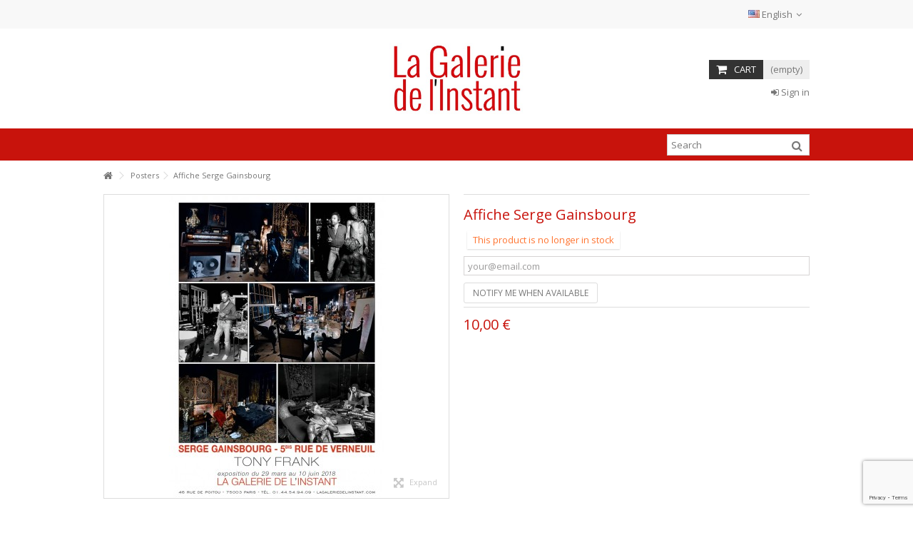

--- FILE ---
content_type: text/html; charset=utf-8
request_url: https://www.lagaleriedelinstant.com/shop/en/posters/91-affiche-serge-gainsbourg.html
body_size: 17054
content:
<!DOCTYPE HTML>
<!--[if lt IE 7]> <html class="no-js lt-ie9 lt-ie8 lt-ie7" lang="en-us"><![endif]-->
<!--[if IE 7]><html class="no-js lt-ie9 lt-ie8 ie7" lang="en-us"><![endif]-->
<!--[if IE 8]><html class="no-js lt-ie9 ie8" lang="en-us"><![endif]-->
<!--[if gt IE 8]> <html class="no-js ie9" lang="en-us"><![endif]-->
<html lang="en-us">
	<head>
		<meta charset="utf-8" />
		<title>Affiche Serge Gainsbourg - La Galerie de l&#039;Instant</title>
						<meta name="generator" content="PrestaShop" />
		<meta name="robots" content="index,follow" />
		<meta name="viewport" content="initial-scale=1,user-scalable=no,maximum-scale=1,width=device-width">
		<meta name="apple-mobile-web-app-capable" content="yes" /> 
		<link rel="icon" type="image/vnd.microsoft.icon" href="/shop/img/favicon.ico?1760073520" />
		<link rel="shortcut icon" type="image/x-icon" href="/shop/img/favicon.ico?1760073520" />
														<link rel="stylesheet" href="/shop/themes/warehouse/css/global.css" type="text/css" media="all" />
																<link rel="stylesheet" href="/shop/themes/warehouse/css/autoload/highdpi.css" type="text/css" media="all" />
																<link rel="stylesheet" href="/shop/themes/warehouse/css/autoload/responsive-tables.css" type="text/css" media="all" />
																<link rel="stylesheet" href="/shop/themes/warehouse/css/autoload/uniform.default.css" type="text/css" media="all" />
																<link rel="stylesheet" href="/shop/js/jquery/plugins/fancybox/jquery.fancybox.css" type="text/css" media="all" />
																<link rel="stylesheet" href="/shop/themes/warehouse/css/product.css" type="text/css" media="all" />
																<link rel="stylesheet" href="/shop/themes/warehouse/css/print.css" type="text/css" media="print" />
																<link rel="stylesheet" href="/shop/js/jquery/plugins/bxslider/jquery.bxslider.css" type="text/css" media="all" />
																<link rel="stylesheet" href="/shop/themes/warehouse/css/modules/blockcurrencies/blockcurrencies.css" type="text/css" media="all" />
																<link rel="stylesheet" href="/shop/themes/warehouse/css/modules/blocklanguages/blocklanguages.css" type="text/css" media="all" />
																<link rel="stylesheet" href="/shop/themes/warehouse/css/modules/blocknewsletter/blocknewsletter.css" type="text/css" media="all" />
																<link rel="stylesheet" href="/shop/themes/warehouse/css/modules/blocktags/blocktags.css" type="text/css" media="all" />
																<link rel="stylesheet" href="/shop/themes/warehouse/css/modules/blockuserinfo/blockuserinfo.css" type="text/css" media="all" />
																<link rel="stylesheet" href="/shop/themes/warehouse/css/modules/productscategory/css/productscategory.css" type="text/css" media="all" />
																<link rel="stylesheet" href="/shop/modules/paypal/views/css/paypal.css" type="text/css" media="all" />
																<link rel="stylesheet" href="/shop/themes/warehouse/css/modules/headerlinks/headerlinks.css" type="text/css" media="all" />
																<link rel="stylesheet" href="/shop/modules/footercontent/css/footercontent.css" type="text/css" media="all" />
																<link rel="stylesheet" href="/shop/themes/warehouse/css/modules/blocksocial_mod/blocksocial_mod.css" type="text/css" media="all" />
																<link rel="stylesheet" href="/shop/modules/iqitproducttags/css/front.css" type="text/css" media="all" />
																<link rel="stylesheet" href="/shop/themes/warehouse/css/modules/blockcategories/blockcategories.css" type="text/css" media="all" />
																<link rel="stylesheet" href="/shop/themes/warehouse/css/modules/blockcart/blockcart.css" type="text/css" media="all" />
																<link rel="stylesheet" href="/shop/js/jquery/plugins/autocomplete/jquery.autocomplete.css" type="text/css" media="all" />
																<link rel="stylesheet" href="/shop/themes/warehouse/css/product_list.css" type="text/css" media="all" />
																<link rel="stylesheet" href="/shop/themes/warehouse/css/modules/blocksearch_mod/blocksearch_mod.css" type="text/css" media="all" />
																<link rel="stylesheet" href="/shop/themes/warehouse/css/modules/themeeditor/css/options/hover.css" type="text/css" media="all" />
																<link rel="stylesheet" href="/shop/modules/themeeditor/css/themeeditor_s_1.css" type="text/css" media="all" />
																<link rel="stylesheet" href="/shop/modules/themeeditor/css/yourcss.css" type="text/css" media="all" />
																<link rel="stylesheet" href="/shop/themes/warehouse/css/modules/mailalerts/mailalerts.css" type="text/css" media="all" />
																<link rel="stylesheet" href="/shop/themes/warehouse/css/modules/iqitmegamenu/css/front.css" type="text/css" media="all" />
																<link rel="stylesheet" href="/shop/modules/iqitmegamenu/css/iqitmegamenu_s_1.css" type="text/css" media="all" />
																<link rel="stylesheet" href="/shop/modules/fbloginblock/views/css/font-awesome.min.css" type="text/css" media="all" />
																<link rel="stylesheet" href="/shop/modules/fbloginblock/views/css/fbloginblock.css" type="text/css" media="all" />
																<link rel="stylesheet" href="/shop/modules/advancedemailguard/views/css/front.css" type="text/css" media="all" />
														<script type="text/javascript">
var AdvancedEmailGuardData = {"meta":{"isGDPREnabled":false,"isLegacyOPCEnabled":true,"isLegacyMAModuleEnabled":true,"validationError":null},"settings":{"recaptcha":{"type":"v3","key":"6LdjEIkpAAAAAI_rvRt2gBSmiQKN7l8PGmhrrWbm","forms":{"contact_us":{"size":"normal","align":"offset","offset":3}},"language":"shop","theme":"light","position":"bottomright","hidden":false,"deferred":false}},"context":{"ps":{"v17":false,"v17pc":false,"v17ch":false,"v16":true,"v161":true,"v15":false},"languageCode":"en","pageName":"product"},"trans":{"genericError":"An error occurred, please try again."}};
var CUSTOMIZE_TEXTFIELD = 1;
var FancyboxI18nClose = 'Close';
var FancyboxI18nNext = 'Next';
var FancyboxI18nPrev = 'Previous';
var PS_CATALOG_MODE = false;
var ajax_allowed = true;
var ajax_popup = true;
var ajaxsearch = true;
var allowBuyWhenOutOfStock = false;
var attribute_anchor_separator = '-';
var attributesCombinations = [];
var availableLaterValue = '';
var availableNowValue = '';
var baseDir = 'https://www.lagaleriedelinstant.com/shop/';
var baseUri = 'https://www.lagaleriedelinstant.com/shop/';
var blocksearch_type = 'top';
var comparator_max_item = 0;
var comparedProductsIds = [];
var contentOnly = false;
var currency = {"id":1,"name":"Euro","iso_code":"EUR","iso_code_num":"978","sign":"\u20ac","blank":"1","conversion_rate":"1.000000","deleted":"0","format":"2","decimals":"1","active":"1","prefix":"","suffix":" \u20ac","id_shop_list":null,"force_id":false};
var currencyBlank = 1;
var currencyFormat = 2;
var currencyRate = 1;
var currencySign = '€';
var currentDate = '2026-01-24 12:20:01';
var customerGroupWithoutTax = false;
var customizationFields = false;
var customizationId = null;
var customizationIdMessage = 'Customization #';
var default_eco_tax = 0;
var delete_txt = 'Delete';
var displayList = 1;
var displayPrice = 0;
var doesntExist = 'This combination does not exist for this product. Please select another combination.';
var doesntExistNoMore = 'This product is no longer in stock';
var doesntExistNoMoreBut = 'with those attributes but is available with others.';
var ecotaxTax_rate = 0;
var fieldRequired = 'Please fill in all the required fields before saving your customization.';
var freeProductTranslation = 'Free!';
var freeShippingTranslation = 'Free shipping!';
var generated_date = 1769253601;
var grid_size_lg = 5;
var grid_size_lg2 = 15;
var grid_size_md = 4;
var grid_size_md2 = 3;
var grid_size_ms = 2;
var grid_size_ms2 = 6;
var grid_size_sm = 3;
var grid_size_sm2 = 4;
var grid_size_xs = 1;
var grid_size_xs2 = 12;
var groupReduction = 0;
var hasDeliveryAddress = false;
var highDPI = false;
var idDefaultImage = 288;
var id_lang = 2;
var id_product = 91;
var img_dir = 'https://www.lagaleriedelinstant.com/shop/themes/warehouse/img/';
var img_prod_dir = 'https://www.lagaleriedelinstant.com/shop/img/p/';
var img_ps_dir = 'https://www.lagaleriedelinstant.com/shop/img/';
var instantsearch = true;
var iqit_carousel_auto = false;
var iqit_carousel_load = 'ondemand';
var iqit_lazy_load = true;
var iqit_mobile_header_sticky = false;
var iqit_mobile_header_style = 1;
var iqit_sidebarh = false;
var iqit_thumbs_position = false;
var iqitmegamenu_swwidth = false;
var isGuest = 0;
var isLogged = 0;
var isMobile = false;
var isPreloaderEnabled = false;
var isRtl = false;
var jqZoomEnabled = false;
var mailalerts_already = 'You already have an alert for this product';
var mailalerts_invalid = 'Your e-mail address is invalid';
var mailalerts_placeholder = 'your@email.com';
var mailalerts_registered = 'Request notification registered';
var mailalerts_url_add = 'https://www.lagaleriedelinstant.com/shop/en/module/mailalerts/actions?process=add';
var mailalerts_url_check = 'https://www.lagaleriedelinstant.com/shop/en/module/mailalerts/actions?process=check';
var maxQuantityToAllowDisplayOfLastQuantityMessage = 0;
var max_item = 'You cannot add more than 0 product(s) to the product comparison';
var min_item = 'Please select at least one product';
var minimalQuantity = 1;
var more_products_search = 'More products »';
var noTaxForThisProduct = true;
var oosHookJsCodeFunctions = [];
var page_name = 'product';
var placeholder_blocknewsletter = 'Enter your e-mail';
var priceDisplayMethod = 0;
var priceDisplayPrecision = 2;
var productAvailableForOrder = true;
var productBasePriceTaxExcl = 10;
var productBasePriceTaxExcluded = 10;
var productBasePriceTaxIncl = 10;
var productHasAttributes = false;
var productPrice = 10;
var productPriceTaxExcluded = 10;
var productPriceTaxIncluded = 10;
var productPriceWithoutReduction = 10;
var productReference = 'Affiche Gainsbourg Verneuil';
var productShowPrice = true;
var productUnitPriceRatio = 0;
var product_fileButtonHtml = 'Choose File';
var product_fileDefaultHtml = 'No file selected';
var product_specific_price = [];
var quantitiesDisplayAllowed = false;
var quantityAvailable = 0;
var quickView = true;
var reduction_percent = 0;
var reduction_price = 0;
var removingLinkText = 'remove this product from my cart';
var roundMode = 2;
var search_url = 'https://www.lagaleriedelinstant.com/shop/en/recherche';
var specific_currency = false;
var specific_price = 0;
var static_token = 'e0943d8b44a5e238987bdfbc1f972bd9';
var stock_management = 1;
var taxRate = 0;
var toBeDetermined = 'To be determined';
var token = 'e0943d8b44a5e238987bdfbc1f972bd9';
var uploading_in_progress = 'Uploading in progress, please be patient.';
var usingSecureMode = true;
</script>

						<script type="text/javascript" src="/shop/js/jquery/jquery-1.11.0.min.js"></script>
						<script type="text/javascript" src="/shop/js/jquery/jquery-migrate-1.2.1.min.js"></script>
						<script type="text/javascript" src="/shop/js/jquery/plugins/jquery.easing.js"></script>
						<script type="text/javascript" src="/shop/js/tools.js"></script>
						<script type="text/javascript" src="/shop/themes/warehouse/js/global.js"></script>
						<script type="text/javascript" src="/shop/themes/warehouse/js/autoload/10-bootstrap.min.js"></script>
						<script type="text/javascript" src="/shop/themes/warehouse/js/autoload/15-jquery.total-storage.min.js"></script>
						<script type="text/javascript" src="/shop/themes/warehouse/js/autoload/15-jquery.uniform-modified.js"></script>
						<script type="text/javascript" src="/shop/themes/warehouse/js/autoload/modernizr-custom.js"></script>
						<script type="text/javascript" src="/shop/js/jquery/plugins/fancybox/jquery.fancybox.js"></script>
						<script type="text/javascript" src="/shop/js/jquery/plugins/jquery.idTabs.js"></script>
						<script type="text/javascript" src="/shop/js/jquery/plugins/jquery.scrollTo.js"></script>
						<script type="text/javascript" src="/shop/js/jquery/plugins/jquery.serialScroll.js"></script>
						<script type="text/javascript" src="/shop/js/jquery/plugins/bxslider/jquery.bxslider.js"></script>
						<script type="text/javascript" src="/shop/themes/warehouse/js/product.js"></script>
						<script type="text/javascript" src="/shop/themes/warehouse/js/modules/blocknewsletter/blocknewsletter.js"></script>
						<script type="text/javascript" src="/shop/themes/warehouse/js/modules/productscategory/js/productscategory.js"></script>
						<script type="text/javascript" src="/shop/modules/ganalytics/views/js/GoogleAnalyticActionLib.js"></script>
						<script type="text/javascript" src="/shop/modules/pluginadder/easyzoom.js"></script>
						<script type="text/javascript" src="/shop/modules/pluginadder/jquery.lazyload.min.js"></script>
						<script type="text/javascript" src="/shop/modules/pluginadder/plugins.js"></script>
						<script type="text/javascript" src="/shop/modules/pluginadder/script.js"></script>
						<script type="text/javascript" src="/shop/themes/warehouse/js/tools/treeManagement.js"></script>
						<script type="text/javascript" src="/shop/themes/warehouse/js/modules/blockcart/ajax-cart.js"></script>
						<script type="text/javascript" src="/shop/js/jquery/plugins/autocomplete/jquery.autocomplete.js"></script>
						<script type="text/javascript" src="/shop/modules/blocksearch_mod/blocksearch_mod.js"></script>
						<script type="text/javascript" src="/shop/modules/themeeditor/js/front/script.js"></script>
						<script type="text/javascript" src="/shop/themes/warehouse/js/modules/mailalerts/mailalerts.js"></script>
						<script type="text/javascript" src="/shop/modules/iqitmegamenu/js/classie.js"></script>
						<script type="text/javascript" src="/shop/modules/iqitmegamenu/js/front_horizontal.js"></script>
						<script type="text/javascript" src="/shop/modules/iqitmegamenu/js/front_vertical.js"></script>
						<script type="text/javascript" src="/shop/modules/iqitmegamenu/js/front_sticky.js"></script>
						<script type="text/javascript" src="/shop/modules/iqitmegamenu/js/mlpushmenu.js"></script>
						<script type="text/javascript" src="/shop/modules/recaptcha/views/js/front.js"></script>
						<script type="text/javascript" src="/shop/modules/advancedemailguard/views/js/front.js"></script>
							
			<script type="text/javascript">
				(window.gaDevIds=window.gaDevIds||[]).push('d6YPbH');
				(function(i,s,o,g,r,a,m){i['GoogleAnalyticsObject']=r;i[r]=i[r]||function(){
				(i[r].q=i[r].q||[]).push(arguments)},i[r].l=1*new Date();a=s.createElement(o),
				m=s.getElementsByTagName(o)[0];a.async=1;a.src=g;m.parentNode.insertBefore(a,m)
				})(window,document,'script','//www.google-analytics.com/analytics.js','ga');
				ga('create', 'UA-20008320-1', 'auto');
				ga('require', 'ec');</script><script defer type="text/javascript">/*
 *
 *  2007-2024 PayPal
 *
 *  NOTICE OF LICENSE
 *
 *  This source file is subject to the Academic Free License (AFL 3.0)
 *  that is bundled with this package in the file LICENSE.txt.
 *  It is also available through the world-wide-web at this URL:
 *  http://opensource.org/licenses/afl-3.0.php
 *  If you did not receive a copy of the license and are unable to
 *  obtain it through the world-wide-web, please send an email
 *  to license@prestashop.com so we can send you a copy immediately.
 *
 *  DISCLAIMER
 *
 *  Do not edit or add to this file if you wish to upgrade PrestaShop to newer
 *  versions in the future. If you wish to customize PrestaShop for your
 *  needs please refer to http://www.prestashop.com for more information.
 *
 *  @author 2007-2024 PayPal
 *  @author 202 ecommerce <tech@202-ecommerce.com>
 *  @copyright PayPal
 *  @license http://opensource.org/licenses/osl-3.0.php Open Software License (OSL 3.0)
 *
 */


    

function updateFormDatas()
{
	var nb = $('#quantity_wanted').val();
	var id = $('#idCombination').val();

	$('.paypal_payment_form input[name=quantity]').val(nb);
	$('.paypal_payment_form input[name=id_p_attr]').val(id);
}
	
$(document).ready( function() {
    
		var baseDirPP = baseDir.replace('http:', 'https:');
		
	if($('#in_context_checkout_enabled').val() != 1)
	{
        $(document).on('click','#payment_paypal_express_checkout', function() {
			$('#paypal_payment_form_cart').submit();
			return false;
		});
	}


	var jquery_version = $.fn.jquery.split('.');
	if(jquery_version[0]>=1 && jquery_version[1] >= 7)
	{
		$('body').on('submit',".paypal_payment_form", function () {
			updateFormDatas();
		});
	}
	else {
		$('.paypal_payment_form').live('submit', function () {
			updateFormDatas();
		});
	}

	function displayExpressCheckoutShortcut() {
		var id_product = $('input[name="id_product"]').val();
		var id_product_attribute = $('input[name="id_product_attribute"]').val();
		$.ajax({
			type: "GET",
			url: baseDirPP+'/modules/paypal/express_checkout/ajax.php',
			data: { get_qty: "1", id_product: id_product, id_product_attribute: id_product_attribute },
			cache: false,
			success: function(result) {
				if (result == '1') {
					$('#container_express_checkout').slideDown();
				} else {
					$('#container_express_checkout').slideUp();
				}
				return true;
			}
		});
	}

	$('select[name^="group_"]').change(function () {
		setTimeout(function(){displayExpressCheckoutShortcut()}, 500);
	});

	$('.color_pick').click(function () {
		setTimeout(function(){displayExpressCheckoutShortcut()}, 500);
	});

    if($('body#product').length > 0) {
        setTimeout(function(){displayExpressCheckoutShortcut()}, 500);
    }
	
	
			

	var modulePath = 'modules/paypal';
	var subFolder = '/integral_evolution';

	var fullPath = baseDirPP + modulePath + subFolder;
	var confirmTimer = false;
		
	if ($('form[target="hss_iframe"]').length == 0) {
		if ($('select[name^="group_"]').length > 0)
			displayExpressCheckoutShortcut();
		return false;
	} else {
		checkOrder();
	}

	function checkOrder() {
		if(confirmTimer == false)
			confirmTimer = setInterval(getOrdersCount, 1000);
	}

	});


</script>





<style type="text/css">




</style>






<script type="text/javascript">



		 
		 


function amazonlogin(){
		  
		  		  	alert("Error: Please fill Amazon Client ID and Amazon Allowed Return URL in the module settings");
		  	
		 	return;
		 	
 }
 





document.addEventListener("DOMContentLoaded", function(event) {


$(document).ready(function() {


	    


	 var ph = '<div class="clear"></div><div class="wrap text-align-center fbloginblock-connects ">'+
	 
	 
			
	 '<div class="auth-page-txt-before-logins">Connect with:</div>'+
	 
			
	 
	 
	

                 

            
                
                    '<a  href="javascript:void(0)" ' +

                                    'class="facebook custom-social-button-all custom-social-button-3"'+
                
                
                                            'onclick="javascript:popupWin = window.open(\'https://www.lagaleriedelinstant.com/shop/index.php?fc=module&amp;module=fbloginblock&amp;controller=spmlogin&amp;typelogin=facebook\', \'login\', \'location,width=600,height=600,top=0\'); popupWin.focus();"'+
                                            'title="Facebook" ' +

                                '>'+


                                    '<i class="fa fa-facebook">&nbsp;Facebook</i>'+
                
                    '<\/a>&nbsp;'+
                
            



                 

            



                 

            



                 

            
                
                    '<a  href="javascript:void(0)" ' +

                                    'class="google custom-social-button-all custom-social-button-3"'+
                
                
                                            'onclick="javascript:popupWin = window.open(\'https://www.lagaleriedelinstant.com/shop/index.php?fc=module&amp;module=fbloginblock&amp;controller=spmlogin&amp;typelogin=login&amp;p=google\', \'login\', \'location,width=600,height=600,top=0\'); popupWin.focus();"'+
                                            'title="Google" ' +

                                '>'+


                                    '<i class="fa fa-google">&nbsp;Google</i>'+
                
                    '<\/a>&nbsp;'+
                
            



                 

            



                 

            



                 

            



                 

            



                 

            



                 

            



                 

            



                 

            



                 

            



                 

            



                 

            



                 

            



    

	 	 
	 '<div class="auth-page-txt-info-block">You can use any of the login buttons above to automatically create an account on our shop.</div>'+
	 
	 	 
	 
	 
	 
	 
	 
	'<\/div>';

        	$('#login_form').parent('div').after(ph);
        





    
        
    

    var ph = '<div class="clear"></div><div class="wrap text-align-center fbloginblock-connects margin-bottom-20">'+

            
                        
            '<div class="auth-page-txt-before-logins">Connect with:</div>'+
            
                        


            

                        

            
            
            '<a  href="javascript:void(0)" ' +

                        'class="facebook custom-social-button-all custom-social-button-3"'+
            
            
                        'onclick="javascript:popupWin = window.open(\'https://www.lagaleriedelinstant.com/shop/index.php?fc=module&amp;module=fbloginblock&amp;controller=spmlogin&amp;typelogin=facebook\', \'login\', \'location,width=600,height=600,top=0\'); popupWin.focus();"'+
                        'title="Facebook" ' +

                        '>'+


                        '<i class="fa fa-facebook">&nbsp;Facebook</i>'+
            
            '<\/a>&nbsp;'+
            
            



                        

            



                        

            



                        

            
            
            '<a  href="javascript:void(0)" ' +

                        'class="google custom-social-button-all custom-social-button-3"'+
            
            
                        'onclick="javascript:popupWin = window.open(\'https://www.lagaleriedelinstant.com/shop/index.php?fc=module&amp;module=fbloginblock&amp;controller=spmlogin&amp;typelogin=login&amp;p=google\', \'login\', \'location,width=600,height=600,top=0\'); popupWin.focus();"'+
                        'title="Google" ' +

                        '>'+


                        '<i class="fa fa-google">&nbsp;Google</i>'+
            
            '<\/a>&nbsp;'+
            
            



                        

            



                        

            



                        

            



                        

            



                        

            



                        

            



                        

            



                        

            



                        

            



                        

            



                        

            



                        

            



            

                        
            '<div class="auth-page-txt-info-block">You can use any of the login buttons above to automatically create an account on our shop.</div>'+
            
            
            




            '<\/div>';

        $('#login_form').parent('div').parent().prepend(ph);
    

    


    
	    
	    
	
	
    });


});




		

	

</script>




									<link rel="stylesheet" href="https://fonts.googleapis.com/css?family=Open+Sans:400,700" type="text/css" media="all" />
					
		<!--[if lt IE 9]>
		<script src="https://oss.maxcdn.com/libs/html5shiv/3.7.0/html5shiv.js"></script>
		<script src="https://oss.maxcdn.com/libs/respond.js/1.3.0/respond.min.js"></script>
		<![endif]-->
		<!--[if lte IE 9]>
		
		<script src="https://www.lagaleriedelinstant.com/shop/themes/warehouse/js/flexibility.js"></script>

		<![endif]-->
		<meta property="og:title" content="Affiche Serge Gainsbourg - La Galerie de l&#039;Instant"/>
		<meta property="og:url" content="http://www.lagaleriedelinstant.com/shop/en/posters/91-affiche-serge-gainsbourg.html"/>
		<meta property="og:site_name" content="La Galerie de l&#039;Instant"/>
		
		<meta property="og:description" content="">
				<meta property="og:type" content="product">
				<meta property="og:image" content="https://www.lagaleriedelinstant.com/shop/288-large_default/affiche-serge-gainsbourg.jpg">					</head>
	<body id="product" class="not-index product product-91 product-affiche-serge-gainsbourg category-3 category-posters hide-left-column hide-right-column  lang_en   	 ">
			
	
	<div id="page">
		<div class="header-container">
			<header id="header">
		
			
						<div class="banner">
					<div class="container">
						<div class="row">
							
						</div>
					</div>
				</div>
									<div class="nav">
					<div class="container">
						<div class="row">
							<nav>
								<!-- Block languages module -->
	<div id="languages-block-top" class="languages-block">
														<div class="current">
					<div>
					<img src="https://www.lagaleriedelinstant.com/shop/img/l/2.jpg" alt="en" width="16" height="11" /> <span class="cur-label">English</span>
				</div></div>
							<ul id="first-languages" class="languages-block_ul toogle_content">
							<li >
																				<a href="https://www.lagaleriedelinstant.com/shop/fr/affiches/91-gainsbourg-verneuil.html" title="Français (French)" rel="alternate" hreflang="fr">
															<img src="https://www.lagaleriedelinstant.com/shop/img/l/1.jpg" alt="fr" width="16" height="11" /> <span>Français</span>
									</a>
								</li>
							<li class="selected">
										<img src="https://www.lagaleriedelinstant.com/shop/img/l/2.jpg" alt="en" width="16" height="11" /> <span>English</span>
								</li>
					</ul>
	</div>
<!-- /Block languages module -->
<!-- Block header links module -->
<ul id="header_links" class="clearfix">

    				    
    		    </ul>
<!-- /Block header links module -->

								
															</nav>
						</div>
					</div>
				</div>
								<div>
					<div class="container container-header">
														<div id="desktop-header" class="desktop-header">
									<div class="row">
						<div id="header_logo" class="col-xs-12 col-sm-4  col-sm-push-4 centered-logo  ">

							<a href="https://www.lagaleriedelinstant.com/shop/" title="La Galerie de l&#039;Instant">
								<img class="logo img-responsive replace-2xlogo" src="https://www.lagaleriedelinstant.com/shop/img/vente-photo-logo-1575706098.jpg"   width="354" height="189" alt="La Galerie de l&#039;Instant" />
							</a>
						</div>
						
	<!-- Block search module TOP -->
	<div id="search_block_top_content" class="col-xs-12 col-sm-4  col-sm-pull-4 disable_center">
	<div class="iqitsearch-inner">
	
		 </div></div>

	


	<!-- /Block search module TOP -->
<!-- MODULE Block cart -->
<div id="shopping_cart_container" class="col-xs-12 col-sm-4 clearfix">
	<div class="shopping_cart">
		<a href="https://www.lagaleriedelinstant.com/shop/en/commande-rapide" title="View my shopping cart" rel="nofollow">
			<span class="cart_name">Cart</span><div class="more_info">
			<span class="ajax_cart_quantity unvisible">0</span>
			<span class="ajax_cart_product_txt unvisible">Product:</span>
			<span class="ajax_cart_product_txt_s unvisible">Products:</span>
			<span class="ajax_cart_total unvisible">
							</span>
			<span class="ajax_cart_no_product">(empty)</span>
					</div>
		</a>
					<div class="cart_block block exclusive">
				<div class="block_content">
					<!-- block list of products -->
					<div class="cart_block_list">
												<p class="cart_block_no_products">
							No products
						</p>
																		<div class="cart-prices">
							<div class="cart-prices-line first-line">
								<span class="price cart_block_shipping_cost ajax_cart_shipping_cost unvisible">
																			 To be determined																	</span>
								<span class="unvisible">
									Shipping
								</span>
							</div>
																					<div class="cart-prices-line last-line">
								<span class="price cart_block_total ajax_block_cart_total">0,00 €</span>
								<span>Total</span>
							</div>
													</div>
						<p class="cart-buttons">
							<a id="button_order_cart" class="btn btn-default button button-medium" href="https://www.lagaleriedelinstant.com/shop/en/commande-rapide" title="Check out" rel="nofollow">
								<span>
									Check out<i class="icon-chevron-right right"></i>
								</span>
							</a>
						</p>
					</div>
				</div>
			</div><!-- .cart_block -->
			</div>
</div>

	<div id="layer_cart">
		
			<div class="layer_cart_title col-xs-12">
				<h5>
					<i class="icon-check"></i> Product successfully added to your shopping cart
				</h5>
			</div>
			<div class="clearfix" >
			<div class="layer_cart_product col-xs-12 col-md-6">
				<span class="cross" title="Close window"></span>
				
				<div class="product-image-container layer_cart_img">
				</div>
				<div class="layer_cart_product_info">
					<span id="layer_cart_product_title" class="product-name"></span>
					<span id="layer_cart_product_attributes"></span>
					<div>
						Quantity
						<span id="layer_cart_product_quantity"></span>
					</div>
					<div>
						<strong>Total
						<span id="layer_cart_product_price"></span></strong>
					</div>
				</div>
			</div>
			<div class="layer_cart_cart col-xs-12 col-md-6">
				<h5 class="overall_cart_title">
					<!-- Plural Case [both cases are needed because page may be updated in Javascript] -->
					<span class="ajax_cart_product_txt_s  unvisible">
						There are <span class="ajax_cart_quantity">0</span> items in your cart.
					</span>
					<!-- Singular Case [both cases are needed because page may be updated in Javascript] -->
					<span class="ajax_cart_product_txt ">
						There is 1 item in your cart.
					</span>
				</h5>
	
				<div class="layer_cart_row">
				Total products
											<span class="ajax_block_products_total">
											</span>
				</div>
	
								<div class="layer_cart_row ajax_shipping-container">
					<strong class="dark unvisible">
						Total shipping&nbsp;					</strong>
					<span class="ajax_cart_shipping_cost unvisible">
													 To be determined											</span>
				</div>
								<div class="layer_cart_row">	
					<strong>
			Total
											<span class="ajax_block_cart_total">
										</span>
					</strong>
				</div>
			</div>
		</div>
					<div class="button-container clearfix">	
						<div class="pull-right">
					<span class="continue btn btn-default" title="Continue shopping">
						<span>
							<i class="icon-chevron-left left"></i> Continue shopping
						</span>
					</span>
					<a class="btn btn-default button button-medium"	href="https://www.lagaleriedelinstant.com/shop/en/commande-rapide" title="Proceed to checkout" rel="nofollow">
						<span>
							Proceed to checkout <i class="icon-chevron-right right"></i>
						</span>
					</a>
				</div>
				</div>
		<div class="crossseling"></div>
	</div> <!-- #layer_cart -->
	<div class="layer_cart_overlay"></div>

<!-- /MODULE Block cart --><div class="header_user_info col-xs-12 col-sm-4">
			<a class="login" href="https://www.lagaleriedelinstant.com/shop/en/mon-compte" rel="nofollow" title="Login to your customer account">
			<i class="icon-signin"></i> Sign in
		</a>
	</div>						
					</div>
										</div>

					<div class="mobile-condensed-header mobile-style mobile-style1 mobile-search-expanded">
						
													    <div id="mh-sticky" class="not-sticked">
        <div class="mobile-main-wrapper">
        <div class="mobile-main-bar">

            <div class="mh-button mh-menu">
                <span id="mh-menu"><i class="icon-reorder mh-icon"></i></span>
            </div>
            <div  class="mh-button mh-search">
                <span id="mh-search" data-mh-search="1"><i class="icon-search mh-icon"></i></span> 
            </div>
            <div class="mobile-h-logo">
                <a href="https://www.lagaleriedelinstant.com/shop/" title="La Galerie de l&#039;Instant">
                    <img class="logo img-responsive replace-2xlogo" src="https://www.lagaleriedelinstant.com/shop/img/vente-photo-logo-1575706098.jpg"   width="354" height="189" alt="La Galerie de l&#039;Instant" />
                </a>
            </div>
            <div  class="mh-button mh-user"> 
                <span id="mh-user"><i class="icon-user mh-icon "></i></span>
                
    <div class="mh-drop">
                <p>Please login or create account</p>
        <ul>
            <li><a href="https://www.lagaleriedelinstant.com/shop/en/mon-compte" title="Log in" rel="nofollow">Log in/Create account</a></li>

        </ul>
            </div>

            </div>
                        <div id="mh-cart-wrapper" class="mh-button mh-cart"> 
                <span id="mh-cart">
                    <i class="icon-shopping-cart mh-icon "></i>
                </span>
            </div>
            
        </div>
        </div>

        <div class="mh-dropdowns">
            <div class="mh-drop mh-search-drop">
                    	<div class="search_block_top mh-search-module">
		<form method="get" action="//www.lagaleriedelinstant.com/shop/en/recherche">
			<input type="hidden" name="controller" value="search" />
			<input type="hidden" name="orderby" value="position" />
			<input type="hidden" name="orderway" value="desc" />
			<div class="search_query_container ">
								<input type="hidden" name="search-cat-select" value="0" class="search-cat-select" />
				

				<input class="search_query form-control" type="text"  name="search_query" placeholder="Search" value="" />
			</div>
			<button type="submit" name="submit_search" class="button-search">
				<span>Search</span>
			</button>
		</form>
	</div>

            </div>
        </div>

    </div>

						
						

					</div>

				
					</div>
				</div>
				<div class="fw-pseudo-wrapper"> <div class="desktop-header">

	<div  class="iqitmegamenu-wrapper col-xs-12 cbp-hor-width-0  clearfix">
		<div id="iqitmegamenu-horizontal" class="iqitmegamenu " role="navigation">
			<div class="container">
				
				
				 
					<!-- Block search module TOP -->
	<div id="search_block_top_contentm" class="col-xs-12 iqit-search-ncm">
		<div id="search_block_top" class="search_block_top iqit-search">
		
		<form method="get" action="//www.lagaleriedelinstant.com/shop/en/recherche" id="searchbox">

			<input type="hidden" name="controller" value="search" />
			<input type="hidden" name="orderby" value="position" />
			<input type="hidden" name="orderway" value="desc" />
			<div class="search_query_container ">
						<input type="hidden" name="search-cat-select" value="0" class="search-cat-select" />
			

			<input class="search_query form-control" type="text" id="search_query_top" name="search_query" placeholder="Search" value="" />
			</div>
			<button type="submit" name="submit_search" class="button-search">
				<span>Search</span>
			</button>
		</form>
	</div></div>


	<!-- /Block search module TOP -->

				<nav id="cbp-hrmenu" class="cbp-hrmenu cbp-horizontal cbp-hrsub-narrow   cbp-fade-slide-bottom  cbp-arrowed    ">
					<ul>
												<li class="cbp-hrmenu-tab cbp-hrmenu-tab- ">
	<a href="" >								

								<span class="cbp-tab-title">
								</span>
																					</a>
													</li>
											</ul>
				</nav>
				
				
				

				
			</div>
			<div id="iqitmegamenu-mobile">

					<div id="iqitmegamenu-shower" class="clearfix"><div class="container">
						<div class="iqitmegamenu-icon"><i class="icon-reorder"></i></div>
						<span>Menu</span>
						</div>
					</div>
					<div class="cbp-mobilesubmenu"><div class="container">
					<ul id="iqitmegamenu-accordion" class="cbp-spmenu cbp-spmenu-vertical cbp-spmenu-left">
					<li id="cbp-close-mobile"><i class="icon-chevron-left"></i> Hide</li>  
						
					</ul></div></div>
					<div id="cbp-spmenu-overlay" class="cbp-spmenu-overlay"></div>				</div> 
		</div>
	</div>
 </div>	</div>
			
			</header>

					</div>
				<div class="columns-container">
			<div id="columns" class="container">


				
								
<!-- Breadcrumb -->
<div class="breadcrumb clearfix ">
			<a class="home" href="https://www.lagaleriedelinstant.com/shop/" title="Return to Home"><i class="icon-home"></i></a>
			<span class="navigation-pipe">&gt;</span>
					<span class="navigation_page"><span itemscope itemtype="http://data-vocabulary.org/Breadcrumb"><a itemprop="url" href="https://www.lagaleriedelinstant.com/shop/en/3-posters" title="Posters" ><span itemprop="title">Posters</span></a></span><span class="navigation-pipe">></span>Affiche Serge Gainsbourg</span>
			
				
		
</div>

<!-- /Breadcrumb -->												<div class="fw-pseudo-wrapper">
								 
				
					</div>
				<div class="row content-inner">
															<div id="center_column" class="center_column col-xs-12 col-sm-12  col-sm-push-0">
						

								<div itemscope itemtype="https://schema.org/Product">
	<meta itemprop="url" content="https://www.lagaleriedelinstant.com/shop/en/posters/91-affiche-serge-gainsbourg.html">
		<div class="primary_block row">

							
		<!-- left infos-->  
		<div class="pb-left-column col-xs-12 col-md-6 col-lg-6 ">
			<!-- product img-->   
			<div id="all-images-ww"> 
			<div id="all-images-wrapper" class="left-thumbs-table">  
				<div id="closezoom"><i class="icon icon-close"></i></div> 
				<div id="taptozoom">
					<button class="btn btn-default button button-medium exclusive">
						<span>
							Tap or hover to zoom
						</span>
					</button>
				</div>    
			<div id="image-block" class="clearfix">
												
														<span id="view_full_size" class="easyzoom easyzoom--overlay easyzoom--with-thumbnails">
					
													<img id="bigpic" itemprop="image" src="https://www.lagaleriedelinstant.com/shop/288-large_default/affiche-serge-gainsbourg.jpg" title="Affiche Serge Gainsbourg" alt="Affiche Serge Gainsbourg" width="398" height="425"/>
											</span>
												<span id="view_full_size_button" class="span_link circle-rounded-ui">
							<i class="icon icon-arrows-alt"></i> <span>Expand</span>
							</span>
													</div> <!-- end image-block -->
			
							<!-- thumbnails -->
				<div id="views_block" class="clearfix hidden">
					<div id="thumbs_list">
						<ul id="thumbs_list_frame">
																																																						<li id="thumbnail_288">
									<a href="https://www.lagaleriedelinstant.com/shop/288-thickbox_default/affiche-serge-gainsbourg.jpg"	data-fancybox-group="other-views" class="fancybox shown" title="Affiche Serge Gainsbourg">
										<img class="img-responsive" id="thumb_288" src="https://www.lagaleriedelinstant.com/shop/288-small_default/affiche-serge-gainsbourg.jpg" alt="Affiche Serge Gainsbourg" title="Affiche Serge Gainsbourg"  itemprop="image" 	 height="100" width="100" />
									</a>
								</li>
							
						
												</ul>
					</div> <!-- end thumbs_list -->
				</div> <!-- end views-block -->
				<!-- end thumbnails -->
						</div>
			</div>
											<!-- usefull links-->
										</div> <!-- end pb-left-column -->
		<!-- end left infos--> 
		<!-- center infos -->

		<div class="pb-center-column col-xs-12 col-md-6 col-lg-6">
						<div class="product-title">
			<h1 itemprop="name">Affiche Serge Gainsbourg</h1>
			
			  

			
			<p id="product_reference">
				<label>Reference </label>
				<span class="editable" itemprop="sku" content="Affiche Gainsbourg Verneuil">Affiche Gainsbourg Verneuil</span>
			</p>
			<p id="product_condition">
				<label>Condition: </label>
									<link itemprop="itemCondition" href="https://schema.org/NewCondition"/>
					<span class="editable">New</span>
							</p>
					</div>
								<div class="available-box">						<!-- availability or doesntExist -->
			<p id="availability_statut">
				
				<span id="availability_value" class="label label-danger">This product is no longer in stock</span>
			</p>
											<p class="warning_inline" id="last_quantities" style="display: none" >Warning: Last items in stock!</p>
						<p id="availability_date" style="display: none;">
				<span id="availability_date_label">Availability date:</span>
				<span id="availability_date_value"></span>
			</p>
			<!-- Out of stock hook -->
			<div id="oosHook">
				<!-- MODULE MailAlerts -->
			<p class="form-group">
			<input type="text" id="oos_customer_email" name="customer_email" size="20" value="your@email.com" class="mailalerts_oos_email form-control" />
    	</p>
    	<a href="#"  class="btn btn-default" title="Notify me when available" id="mailalert_link" rel="nofollow">Notify me when available</a>
	<span id="oos_customer_email_result" style="display:none; display: block;"></span>

<!-- END : MODULE MailAlerts -->
			</div>
			</div>			<!-- buy block -->
						<!-- add to cart form-->
			<form id="buy_block"  action="https://www.lagaleriedelinstant.com/shop/en/panier" method="post">
				<!-- hidden datas -->
				<p class="hidden">
					<input type="hidden" name="token" value="e0943d8b44a5e238987bdfbc1f972bd9" />
					<input type="hidden" name="id_product" value="91" id="product_page_product_id" />
					<input type="hidden" name="add" value="1" />
					<input type="hidden" name="id_product_attribute" id="idCombination" value="" />
				</p>
				<div class="box-info-product">
					<div class="product_attributes  hidden clearfix">
											</div> <!-- end product_attributes -->
					<div class="box-cart-bottom clearfix ">
									
						<div class="content_prices clearfix">
													<!-- prices -->
							<div class="price">
								<p class="our_price_display" itemprop="offers" itemscope itemtype="https://schema.org/Offer"><span id="our_price_display" class="price" itemprop="price" content="10">10,00 €</span><meta itemprop="priceCurrency" content="EUR" /></p>
								
																																		<p id="old_price" class="hidden"><span id="old_price_display"><span class="price"></span></span></p>
															</div> <!-- end prices -->
		<p id="reduction_percent"  style="display:none;"><span id="reduction_percent_display"></span></p>
								<p id="reduction_amount"  style="display:none"><span id="reduction_amount_display"></span></p>
																											 
						
                        
						<div class="clear"></div>

					</div> <!-- end content_prices -->
								<!-- quantity wanted -->
												<div id="quantity_wanted_p" style="display: none;">
							<div class="quantity-input-wrapper">
							<input type="text" name="qty" id="quantity_wanted" class="text" value="1" />
							<a href="#" data-field-qty="qty" class="transition-300 product_quantity_down">
								<span><i class="icon-caret-down"></i></span>
							</a>
							<a href="#" data-field-qty="qty" class="transition-300 product_quantity_up ">
								<span><i class="icon-caret-up"></i></span>
							</a>
							</div>
							<span class="clearfix"></span>
						</div>
													<div class="add_to_cart_container  unvisible">
							<p id="add_to_cart" class="buttons_bottom_block no-print">
								<button type="submit" name="Submit" class="exclusive">
									<span>Add to cart</span>
								</button>
							</p>
							
						</div>

						<!-- minimal quantity wanted -->
						<p id="minimal_quantity_wanted_p" style="display: none;">
							The minimum purchase order quantity for the product is <b id="minimal_quantity_label">1</b>
						
						

					</div> <!-- end box-cart-bottom -->
					
				</div> <!-- end box-info-product -->
							</form>
			<!-- end buy block -->


			
		</div>
		<!-- end center infos-->
							</div> <!-- end primary_block -->
	<a name="descriptionContent"></a>
<!-- Tab headings -->
<a name="tabs-ett"></a>
<div class="product-tabs-container">
<ul class="nav nav-tabs pr-nav-tabs">

</ul>
<!-- Tab panes -->
<div class="tab-content pr-tab-content">
		
	


		
	
		
</div>
</div>







						<!--Accessories -->
			<section class="page-product-box flexslider_carousel_block">
				<h3 class="page-product-heading">Accessories</h3>
						<div class="block_content">
				
					 
		
		<div  id="accessories_slider"   >
			<div class="slick_carousel slick_carousel_defaultp slick_carousel_style "  >
												<div class="ajax_block_product first_item   last_line">
					<div class="product-container">
						
						<div class="product-image-container">
													
												<a class="product_img_link"	href="https://www.lagaleriedelinstant.com/shop/en/books/75-serge-gainsbourg.html" title="Serge Gainsbourg  par Tony Frank" >
															 
														<img class="replace-2x img-responsive lazy img_0 img_1e" 
							 
														data-lazy="https://www.lagaleriedelinstant.com/shop/200-home_default/serge-gainsbourg.jpg" 
							src="https://www.lagaleriedelinstant.com/shop/themes/warehouse/img/blank.gif" 
							
							alt="Serge Gainsbourg" 

							 width="232" height="248"  />

							

							
						</a>
						<div class="product-flags">
																																										</div>
					<div class="functional-buttons functional-buttons-grid clearfix">
												<div class="quickview col-xs-6">
							<a class="quick-view" href="https://www.lagaleriedelinstant.com/shop/en/books/75-serge-gainsbourg.html" rel="https://www.lagaleriedelinstant.com/shop/en/books/75-serge-gainsbourg.html" title="Quick view">
								Quick view
							</a>
							</div>
												
							
					</div>
			
																		<span  class="availability availability-slidein available-diff ">
																	<span class="availabile_product">Available</span>
															</span>
													
													</div><!-- .product-image-container> -->
										
					<h5  class="product-name-container">
											<a class="product-name" href="https://www.lagaleriedelinstant.com/shop/en/books/75-serge-gainsbourg.html" title="Serge Gainsbourg  par Tony Frank" >
							Serge Gainsbourg  par Tony Frank
						</a>
					</h5>
					<span class="product-reference">sergegainsbourglagalerie</span>											<div class="content_price">
													<span  class="price product-price">
								
								60,00 €							</span>
							
																
									
									
											</div>
										

									
										<div class="button-container">
																													<div class="pl-quantity-input-wrapper">
									<input type="text" name="qty" class="form-control qtyfield quantity_to_cart_75"  value="1"/>
									<div class="quantity-input-b-wrapper">
										<a href="#" data-field-qty="quantity_to_cart_75" class="transition-300 pl_product_quantity_down">
											<span><i class="icon-caret-down"></i></span>
										</a>
										<a href="#" data-field-qty="quantity_to_cart_75" class="transition-300 pl_product_quantity_up ">
											<span><i class="icon-caret-up"></i></span>
										</a>
									</div>
								</div>
								<a class="button ajax_add_to_cart_button btn btn-default" href="https://www.lagaleriedelinstant.com/shop/en/panier?add=1&amp;id_product=75&amp;token=e0943d8b44a5e238987bdfbc1f972bd9" rel="nofollow" title="Add to cart" data-id-product-attribute="0" data-id-product="75" data-minimal_quantity="1">
									<span>Add to cart</span>
								</a>
																				
					</div>
										
					</div><!-- .product-container> -->


					</div>
																		<div class="ajax_block_product last_item  last_line">
					<div class="product-container">
						
						<div class="product-image-container">
													
												<a class="product_img_link"	href="https://www.lagaleriedelinstant.com/shop/en/books/92-serge-gainsbourg.html" title="Serge Gainsbourg  par Tony Frank" >
															 
														<img class="replace-2x img-responsive lazy img_0 img_1e" 
							 
														data-lazy="https://www.lagaleriedelinstant.com/shop/297-home_default/serge-gainsbourg.jpg" 
							src="https://www.lagaleriedelinstant.com/shop/themes/warehouse/img/blank.gif" 
							
							alt="Serge Gainsbourg  par Tony Frank" 

							 width="232" height="248"  />

							

							
						</a>
						<div class="product-flags">
																																										</div>
					<div class="functional-buttons functional-buttons-grid clearfix">
												<div class="quickview col-xs-6">
							<a class="quick-view" href="https://www.lagaleriedelinstant.com/shop/en/books/92-serge-gainsbourg.html" rel="https://www.lagaleriedelinstant.com/shop/en/books/92-serge-gainsbourg.html" title="Quick view">
								Quick view
							</a>
							</div>
												
							
					</div>
			
																		<span  class="availability availability-slidein available-diff ">
																	<span class="availabile_product">Available</span>
															</span>
													
													</div><!-- .product-image-container> -->
										
					<h5  class="product-name-container">
											<a class="product-name" href="https://www.lagaleriedelinstant.com/shop/en/books/92-serge-gainsbourg.html" title="Serge Gainsbourg  par Tony Frank" >
							Serge Gainsbourg  par Tony Frank
						</a>
					</h5>
					<span class="product-reference">Livre rue de Verneuil</span>											<div class="content_price">
													<span  class="price product-price">
								
								29,90 €							</span>
							
																
									
									
											</div>
										

									
										<div class="button-container">
																													<div class="pl-quantity-input-wrapper">
									<input type="text" name="qty" class="form-control qtyfield quantity_to_cart_92"  value="1"/>
									<div class="quantity-input-b-wrapper">
										<a href="#" data-field-qty="quantity_to_cart_92" class="transition-300 pl_product_quantity_down">
											<span><i class="icon-caret-down"></i></span>
										</a>
										<a href="#" data-field-qty="quantity_to_cart_92" class="transition-300 pl_product_quantity_up ">
											<span><i class="icon-caret-up"></i></span>
										</a>
									</div>
								</div>
								<a class="button ajax_add_to_cart_button btn btn-default" href="https://www.lagaleriedelinstant.com/shop/en/panier?add=1&amp;id_product=92&amp;token=e0943d8b44a5e238987bdfbc1f972bd9" rel="nofollow" title="Add to cart" data-id-product-attribute="0" data-id-product="92" data-minimal_quantity="1">
									<span>Add to cart</span>
								</a>
																				
					</div>
										
					</div><!-- .product-container> -->


					</div>
														</div>
			</div>
		</div>


			</section>
			<!--end Accessories -->
				<section class="page-product-box flexslider_carousel_block blockproductscategory">
	<h3 class="productscategory_h3 page-product-heading">
					30 other products in the same category:
			</h3>
			<div class="block_content">
				
					 
		
		<div  id="category_products_slider"   >
			<div class="slick_carousel slick_carousel_defaultp slick_carousel_style "  >
												<div class="ajax_block_product first_item   ">
					<div class="product-container">
						
						<div class="product-image-container">
													
												<a class="product_img_link"	href="https://www.lagaleriedelinstant.com/shop/en/posters/194-affiche-music.html" title="Exhibition Poster I Love Music" >
															 
														<img class="replace-2x img-responsive lazy img_0 img_1e" 
							 
														data-lazy="https://www.lagaleriedelinstant.com/shop/587-home_default/affiche-music.jpg" 
							src="https://www.lagaleriedelinstant.com/shop/themes/warehouse/img/blank.gif" 
							
							alt="Poster exposition Music" 

							  />

							

							
						</a>
						<div class="product-flags">
																																										</div>
					<div class="functional-buttons functional-buttons-grid clearfix">
												<div class="quickview col-xs-6">
							<a class="quick-view" href="https://www.lagaleriedelinstant.com/shop/en/posters/194-affiche-music.html" rel="https://www.lagaleriedelinstant.com/shop/en/posters/194-affiche-music.html" title="Quick view">
								Quick view
							</a>
							</div>
												
							
					</div>
			
																		<span  class="availability availability-slidein available-diff ">
																	<span class="availabile_product">Available</span>
															</span>
													
													</div><!-- .product-image-container> -->
										
					<h5  class="product-name-container">
											<a class="product-name" href="https://www.lagaleriedelinstant.com/shop/en/posters/194-affiche-music.html" title="Exhibition Poster I Love Music" >
							Exhibition Poster I Love Music
						</a>
					</h5>
					<span class="product-reference"></span>											<div class="content_price">
													<span  class="price product-price">
								
								20,00 €							</span>
							
																
									
									
											</div>
										

									
										<div class="button-container">
																													<div class="pl-quantity-input-wrapper">
									<input type="text" name="qty" class="form-control qtyfield quantity_to_cart_194"  value="1"/>
									<div class="quantity-input-b-wrapper">
										<a href="#" data-field-qty="quantity_to_cart_194" class="transition-300 pl_product_quantity_down">
											<span><i class="icon-caret-down"></i></span>
										</a>
										<a href="#" data-field-qty="quantity_to_cart_194" class="transition-300 pl_product_quantity_up ">
											<span><i class="icon-caret-up"></i></span>
										</a>
									</div>
								</div>
								<a class="button ajax_add_to_cart_button btn btn-default" href="https://www.lagaleriedelinstant.com/shop/en/panier?add=1&amp;id_product=194&amp;token=e0943d8b44a5e238987bdfbc1f972bd9" rel="nofollow" title="Add to cart" data-id-product-attribute="0" data-id-product="194" data-minimal_quantity="1">
									<span>Add to cart</span>
								</a>
																				
					</div>
										
					</div><!-- .product-container> -->


					</div>
																		<div class="ajax_block_product item  ">
					<div class="product-container">
						
						<div class="product-image-container">
												<a class="product_img_link"	href="https://www.lagaleriedelinstant.com/shop/en/posters/215-affiche-andrew-birkin.html" title="Poster Andrew Birkin" >
															 
														<img class="replace-2x img-responsive lazy img_0 img_1e" 
							 
														data-lazy="https://www.lagaleriedelinstant.com/shop/635-home_default/affiche-andrew-birkin.jpg" 
							src="https://www.lagaleriedelinstant.com/shop/themes/warehouse/img/blank.gif" 
							
							alt="Poster Andrew Birkin" 

							  />

							

							
						</a>
						<div class="product-flags">
																																										</div>
					<div class="functional-buttons functional-buttons-grid clearfix">
												<div class="quickview col-xs-6">
							<a class="quick-view" href="https://www.lagaleriedelinstant.com/shop/en/posters/215-affiche-andrew-birkin.html" rel="https://www.lagaleriedelinstant.com/shop/en/posters/215-affiche-andrew-birkin.html" title="Quick view">
								Quick view
							</a>
							</div>
												
							
					</div>
			
																		<span  class="availability availability-slidein ">
																	<span class="out-of-stock">
										Out of stock
									</span>
															</span>
													
													</div><!-- .product-image-container> -->
										
					<h5  class="product-name-container">
											<a class="product-name" href="https://www.lagaleriedelinstant.com/shop/en/posters/215-affiche-andrew-birkin.html" title="Poster Andrew Birkin" >
							Poster Andrew Birkin
						</a>
					</h5>
					<span class="product-reference">Summer</span>											<div class="content_price">
													<span  class="price product-price">
								
								20,00 €							</span>
							
																
									
									
											</div>
										

									
										<div class="button-container">
																					<a  class="button lnk_view btn" href="https://www.lagaleriedelinstant.com/shop/en/posters/215-affiche-andrew-birkin.html" title="View">
							<span>More</span>
						</a>
																				
					</div>
										
					</div><!-- .product-container> -->


					</div>
																		<div class="ajax_block_product item  ">
					<div class="product-container">
						
						<div class="product-image-container">
													
												<a class="product_img_link"	href="https://www.lagaleriedelinstant.com/shop/en/posters/174-poster-goerges-pierre.html" title="Poster Goerges Pierre" >
															 
														<img class="replace-2x img-responsive lazy img_0 img_1e" 
							 
														data-lazy="https://www.lagaleriedelinstant.com/shop/502-home_default/poster-goerges-pierre.jpg" 
							src="https://www.lagaleriedelinstant.com/shop/themes/warehouse/img/blank.gif" 
							
							alt="Poster Goerges Pierre" 

							  />

							

							
						</a>
						<div class="product-flags">
																																										</div>
					<div class="functional-buttons functional-buttons-grid clearfix">
												<div class="quickview col-xs-6">
							<a class="quick-view" href="https://www.lagaleriedelinstant.com/shop/en/posters/174-poster-goerges-pierre.html" rel="https://www.lagaleriedelinstant.com/shop/en/posters/174-poster-goerges-pierre.html" title="Quick view">
								Quick view
							</a>
							</div>
												
							
					</div>
			
																		<span  class="availability availability-slidein available-diff ">
																	<span class="availabile_product">Available</span>
															</span>
													
													</div><!-- .product-image-container> -->
										
					<h5  class="product-name-container">
											<a class="product-name" href="https://www.lagaleriedelinstant.com/shop/en/posters/174-poster-goerges-pierre.html" title="Poster Goerges Pierre" >
							Poster Goerges Pierre
						</a>
					</h5>
					<span class="product-reference"></span>											<div class="content_price">
													<span  class="price product-price">
								
								20,00 €							</span>
							
																
									
									
											</div>
										

									
										<div class="button-container">
																													<div class="pl-quantity-input-wrapper">
									<input type="text" name="qty" class="form-control qtyfield quantity_to_cart_174"  value="1"/>
									<div class="quantity-input-b-wrapper">
										<a href="#" data-field-qty="quantity_to_cart_174" class="transition-300 pl_product_quantity_down">
											<span><i class="icon-caret-down"></i></span>
										</a>
										<a href="#" data-field-qty="quantity_to_cart_174" class="transition-300 pl_product_quantity_up ">
											<span><i class="icon-caret-up"></i></span>
										</a>
									</div>
								</div>
								<a class="button ajax_add_to_cart_button btn btn-default" href="https://www.lagaleriedelinstant.com/shop/en/panier?add=1&amp;id_product=174&amp;token=e0943d8b44a5e238987bdfbc1f972bd9" rel="nofollow" title="Add to cart" data-id-product-attribute="0" data-id-product="174" data-minimal_quantity="1">
									<span>Add to cart</span>
								</a>
																				
					</div>
										
					</div><!-- .product-container> -->


					</div>
																		<div class="ajax_block_product item last_item_of_line ">
					<div class="product-container">
						
						<div class="product-image-container">
													
												<a class="product_img_link"	href="https://www.lagaleriedelinstant.com/shop/en/posters/199-affiche-andrew-birkin.html" title="Poster Andrew Birkin" >
															 
														<img class="replace-2x img-responsive lazy img_0 img_1e" 
							 
														data-lazy="https://www.lagaleriedelinstant.com/shop/601-home_default/affiche-andrew-birkin.jpg" 
							src="https://www.lagaleriedelinstant.com/shop/themes/warehouse/img/blank.gif" 
							
							alt="Affiche Andrew Birkin" 

							  />

							

							
						</a>
						<div class="product-flags">
																																										</div>
					<div class="functional-buttons functional-buttons-grid clearfix">
												<div class="quickview col-xs-6">
							<a class="quick-view" href="https://www.lagaleriedelinstant.com/shop/en/posters/199-affiche-andrew-birkin.html" rel="https://www.lagaleriedelinstant.com/shop/en/posters/199-affiche-andrew-birkin.html" title="Quick view">
								Quick view
							</a>
							</div>
												
							
					</div>
			
																		<span  class="availability availability-slidein available-diff ">
																	<span class="availabile_product">Available</span>
															</span>
													
													</div><!-- .product-image-container> -->
										
					<h5  class="product-name-container">
											<a class="product-name" href="https://www.lagaleriedelinstant.com/shop/en/posters/199-affiche-andrew-birkin.html" title="Poster Andrew Birkin" >
							Poster Andrew Birkin
						</a>
					</h5>
					<span class="product-reference"></span>											<div class="content_price">
													<span  class="price product-price">
								
								20,00 €							</span>
							
																
									
									
											</div>
										

									
										<div class="button-container">
																													<div class="pl-quantity-input-wrapper">
									<input type="text" name="qty" class="form-control qtyfield quantity_to_cart_199"  value="1"/>
									<div class="quantity-input-b-wrapper">
										<a href="#" data-field-qty="quantity_to_cart_199" class="transition-300 pl_product_quantity_down">
											<span><i class="icon-caret-down"></i></span>
										</a>
										<a href="#" data-field-qty="quantity_to_cart_199" class="transition-300 pl_product_quantity_up ">
											<span><i class="icon-caret-up"></i></span>
										</a>
									</div>
								</div>
								<a class="button ajax_add_to_cart_button btn btn-default" href="https://www.lagaleriedelinstant.com/shop/en/panier?add=1&amp;id_product=199&amp;token=e0943d8b44a5e238987bdfbc1f972bd9" rel="nofollow" title="Add to cart" data-id-product-attribute="0" data-id-product="199" data-minimal_quantity="1">
									<span>Add to cart</span>
								</a>
																				
					</div>
										
					</div><!-- .product-container> -->


					</div>
																		<div class="ajax_block_product item   ">
					<div class="product-container">
						
						<div class="product-image-container">
												<a class="product_img_link"	href="https://www.lagaleriedelinstant.com/shop/en/posters/205-affiche-festival-de-cannes-2019.html" title="Poster Cannes Festival 2023" >
															 
														<img class="replace-2x img-responsive lazy img_0 img_1e" 
							 
														data-lazy="https://www.lagaleriedelinstant.com/shop/609-home_default/affiche-festival-de-cannes-2019.jpg" 
							src="https://www.lagaleriedelinstant.com/shop/themes/warehouse/img/blank.gif" 
							
							alt="Poster Cannes Festival 2019" 

							  />

							

							
						</a>
						<div class="product-flags">
																																										</div>
					<div class="functional-buttons functional-buttons-grid clearfix">
												<div class="quickview col-xs-6">
							<a class="quick-view" href="https://www.lagaleriedelinstant.com/shop/en/posters/205-affiche-festival-de-cannes-2019.html" rel="https://www.lagaleriedelinstant.com/shop/en/posters/205-affiche-festival-de-cannes-2019.html" title="Quick view">
								Quick view
							</a>
							</div>
												
							
					</div>
			
																		<span  class="availability availability-slidein ">
																	<span class="out-of-stock">
										Out of stock
									</span>
															</span>
													
													</div><!-- .product-image-container> -->
										
					<h5  class="product-name-container">
											<a class="product-name" href="https://www.lagaleriedelinstant.com/shop/en/posters/205-affiche-festival-de-cannes-2019.html" title="Poster Cannes Festival 2023" >
							Poster Cannes Festival 2023
						</a>
					</h5>
					<span class="product-reference">affichecannes</span>											<div class="content_price">
													<span  class="price product-price">
								
								25,00 €							</span>
							
																
									
									
											</div>
										

									
										<div class="button-container">
																					<a  class="button lnk_view btn" href="https://www.lagaleriedelinstant.com/shop/en/posters/205-affiche-festival-de-cannes-2019.html" title="View">
							<span>More</span>
						</a>
																				
					</div>
										
					</div><!-- .product-container> -->


					</div>
																		<div class="ajax_block_product item  ">
					<div class="product-container">
						
						<div class="product-image-container">
													
												<a class="product_img_link"	href="https://www.lagaleriedelinstant.com/shop/en/posters/160-affiche-la-villa-dominique-tarle.html" title="Poster &quot;The Villa&quot; Dominique Tarlé Nice" >
															 
														<img class="replace-2x img-responsive lazy img_0 img_1e" 
							 
														data-lazy="https://www.lagaleriedelinstant.com/shop/464-home_default/affiche-la-villa-dominique-tarle.jpg" 
							src="https://www.lagaleriedelinstant.com/shop/themes/warehouse/img/blank.gif" 
							
							alt="Affiche &quot;La Villa&quot; Dominique Tarlé" 

							  />

							

							
						</a>
						<div class="product-flags">
																																										</div>
					<div class="functional-buttons functional-buttons-grid clearfix">
												<div class="quickview col-xs-6">
							<a class="quick-view" href="https://www.lagaleriedelinstant.com/shop/en/posters/160-affiche-la-villa-dominique-tarle.html" rel="https://www.lagaleriedelinstant.com/shop/en/posters/160-affiche-la-villa-dominique-tarle.html" title="Quick view">
								Quick view
							</a>
							</div>
												
							
					</div>
			
																		<span  class="availability availability-slidein available-diff ">
																	<span class="availabile_product">Available</span>
															</span>
													
													</div><!-- .product-image-container> -->
										
					<h5  class="product-name-container">
											<a class="product-name" href="https://www.lagaleriedelinstant.com/shop/en/posters/160-affiche-la-villa-dominique-tarle.html" title="Poster &quot;The Villa&quot; Dominique Tarlé Nice" >
							Poster &quot;The Villa&quot; Dominique Tarlé Nice
						</a>
					</h5>
					<span class="product-reference">affiche La Villa nice</span>											<div class="content_price">
													<span  class="price product-price">
								
								20,00 €							</span>
							
																
									
									
											</div>
										

									
										<div class="button-container">
														<a class="button lnk_view btn" href="https://www.lagaleriedelinstant.com/shop/en/posters/160-affiche-la-villa-dominique-tarle.html" title="View">
							<span>More</span>
						</a>
												
					</div>
										
					</div><!-- .product-container> -->


					</div>
																		<div class="ajax_block_product item  ">
					<div class="product-container">
						
						<div class="product-image-container">
													
												<a class="product_img_link"	href="https://www.lagaleriedelinstant.com/shop/en/posters/128-bestioles.html" title="Bestioles" >
															 
														<img class="replace-2x img-responsive lazy img_0 img_1e" 
							 
														data-lazy="https://www.lagaleriedelinstant.com/shop/407-home_default/bestioles.jpg" 
							src="https://www.lagaleriedelinstant.com/shop/themes/warehouse/img/blank.gif" 
							
							alt="Bestioles" 

							  />

							

							
						</a>
						<div class="product-flags">
																																										</div>
					<div class="functional-buttons functional-buttons-grid clearfix">
												<div class="quickview col-xs-6">
							<a class="quick-view" href="https://www.lagaleriedelinstant.com/shop/en/posters/128-bestioles.html" rel="https://www.lagaleriedelinstant.com/shop/en/posters/128-bestioles.html" title="Quick view">
								Quick view
							</a>
							</div>
												
							
					</div>
			
																		<span  class="availability availability-slidein available-diff ">
																	<span class="availabile_product">Available</span>
															</span>
													
													</div><!-- .product-image-container> -->
										
					<h5  class="product-name-container">
											<a class="product-name" href="https://www.lagaleriedelinstant.com/shop/en/posters/128-bestioles.html" title="Bestioles" >
							Bestioles
						</a>
					</h5>
					<span class="product-reference">AfficheBestioles</span>											<div class="content_price">
													<span  class="price product-price">
								
								10,00 €							</span>
							
																
									
									
											</div>
										

									
										<div class="button-container">
																													<div class="pl-quantity-input-wrapper">
									<input type="text" name="qty" class="form-control qtyfield quantity_to_cart_128"  value="1"/>
									<div class="quantity-input-b-wrapper">
										<a href="#" data-field-qty="quantity_to_cart_128" class="transition-300 pl_product_quantity_down">
											<span><i class="icon-caret-down"></i></span>
										</a>
										<a href="#" data-field-qty="quantity_to_cart_128" class="transition-300 pl_product_quantity_up ">
											<span><i class="icon-caret-up"></i></span>
										</a>
									</div>
								</div>
								<a class="button ajax_add_to_cart_button btn btn-default" href="https://www.lagaleriedelinstant.com/shop/en/panier?add=1&amp;id_product=128&amp;token=e0943d8b44a5e238987bdfbc1f972bd9" rel="nofollow" title="Add to cart" data-id-product-attribute="0" data-id-product="128" data-minimal_quantity="1">
									<span>Add to cart</span>
								</a>
																				
					</div>
										
					</div><!-- .product-container> -->


					</div>
																		<div class="ajax_block_product item last_item_of_line ">
					<div class="product-container">
						
						<div class="product-image-container">
													
												<a class="product_img_link"	href="https://www.lagaleriedelinstant.com/shop/en/posters/127-monsieur-raymond-cauchetier-.html" title="Raymond Cauchetier Poster" >
															 
														<img class="replace-2x img-responsive lazy img_0 img_1e" 
							 
														data-lazy="https://www.lagaleriedelinstant.com/shop/406-home_default/monsieur-raymond-cauchetier-.jpg" 
							src="https://www.lagaleriedelinstant.com/shop/themes/warehouse/img/blank.gif" 
							
							alt="Raymond Cauchetier Poster" 

							  />

							

							
						</a>
						<div class="product-flags">
																																										</div>
					<div class="functional-buttons functional-buttons-grid clearfix">
												<div class="quickview col-xs-6">
							<a class="quick-view" href="https://www.lagaleriedelinstant.com/shop/en/posters/127-monsieur-raymond-cauchetier-.html" rel="https://www.lagaleriedelinstant.com/shop/en/posters/127-monsieur-raymond-cauchetier-.html" title="Quick view">
								Quick view
							</a>
							</div>
												
							
					</div>
			
																		<span  class="availability availability-slidein available-diff ">
																	<span class="availabile_product">Available</span>
															</span>
													
													</div><!-- .product-image-container> -->
										
					<h5  class="product-name-container">
											<a class="product-name" href="https://www.lagaleriedelinstant.com/shop/en/posters/127-monsieur-raymond-cauchetier-.html" title="Raymond Cauchetier Poster" >
							Raymond Cauchetier Poster
						</a>
					</h5>
					<span class="product-reference">AfficheMonsieurCauchetier</span>											<div class="content_price">
													<span  class="price product-price">
								
								20,00 €							</span>
							
																
									
									
											</div>
										

									
										<div class="button-container">
																													<div class="pl-quantity-input-wrapper">
									<input type="text" name="qty" class="form-control qtyfield quantity_to_cart_127"  value="1"/>
									<div class="quantity-input-b-wrapper">
										<a href="#" data-field-qty="quantity_to_cart_127" class="transition-300 pl_product_quantity_down">
											<span><i class="icon-caret-down"></i></span>
										</a>
										<a href="#" data-field-qty="quantity_to_cart_127" class="transition-300 pl_product_quantity_up ">
											<span><i class="icon-caret-up"></i></span>
										</a>
									</div>
								</div>
								<a class="button ajax_add_to_cart_button btn btn-default" href="https://www.lagaleriedelinstant.com/shop/en/panier?add=1&amp;id_product=127&amp;token=e0943d8b44a5e238987bdfbc1f972bd9" rel="nofollow" title="Add to cart" data-id-product-attribute="0" data-id-product="127" data-minimal_quantity="1">
									<span>Add to cart</span>
								</a>
																				
					</div>
										
					</div><!-- .product-container> -->


					</div>
																		<div class="ajax_block_product item   ">
					<div class="product-container">
						
						<div class="product-image-container">
													
												<a class="product_img_link"	href="https://www.lagaleriedelinstant.com/shop/en/posters/125-poster-stars-us.html" title="Poster  Nos Stars en Amérique" >
															 
														<img class="replace-2x img-responsive lazy img_0 img_1e" 
							 
														data-lazy="https://www.lagaleriedelinstant.com/shop/398-home_default/poster-stars-us.jpg" 
							src="https://www.lagaleriedelinstant.com/shop/themes/warehouse/img/blank.gif" 
							
							alt="Poster &quot;TheBox&quot; Dominique Tarlé" 

							  />

							

							
						</a>
						<div class="product-flags">
																																										</div>
					<div class="functional-buttons functional-buttons-grid clearfix">
												<div class="quickview col-xs-6">
							<a class="quick-view" href="https://www.lagaleriedelinstant.com/shop/en/posters/125-poster-stars-us.html" rel="https://www.lagaleriedelinstant.com/shop/en/posters/125-poster-stars-us.html" title="Quick view">
								Quick view
							</a>
							</div>
												
							
					</div>
			
																		<span  class="availability availability-slidein available-diff ">
																	<span class="availabile_product">Available</span>
															</span>
													
													</div><!-- .product-image-container> -->
										
					<h5  class="product-name-container">
											<a class="product-name" href="https://www.lagaleriedelinstant.com/shop/en/posters/125-poster-stars-us.html" title="Poster  Nos Stars en Amérique" >
							Poster  Nos Stars en Amérique
						</a>
					</h5>
					<span class="product-reference">Affiche Nos stars en Amérique</span>											<div class="content_price">
													<span  class="price product-price">
								
								10,00 €							</span>
							
																
									
									
											</div>
										

									
										<div class="button-container">
																													<div class="pl-quantity-input-wrapper">
									<input type="text" name="qty" class="form-control qtyfield quantity_to_cart_125"  value="1"/>
									<div class="quantity-input-b-wrapper">
										<a href="#" data-field-qty="quantity_to_cart_125" class="transition-300 pl_product_quantity_down">
											<span><i class="icon-caret-down"></i></span>
										</a>
										<a href="#" data-field-qty="quantity_to_cart_125" class="transition-300 pl_product_quantity_up ">
											<span><i class="icon-caret-up"></i></span>
										</a>
									</div>
								</div>
								<a class="button ajax_add_to_cart_button btn btn-default" href="https://www.lagaleriedelinstant.com/shop/en/panier?add=1&amp;id_product=125&amp;token=e0943d8b44a5e238987bdfbc1f972bd9" rel="nofollow" title="Add to cart" data-id-product-attribute="0" data-id-product="125" data-minimal_quantity="1">
									<span>Add to cart</span>
								</a>
																				
					</div>
										
					</div><!-- .product-container> -->


					</div>
																		<div class="ajax_block_product item  ">
					<div class="product-container">
						
						<div class="product-image-container">
													
												<a class="product_img_link"	href="https://www.lagaleriedelinstant.com/shop/en/posters/123-affiche-jane-birkin.html" title="Poster Jane Birkin" >
															 
														<img class="replace-2x img-responsive lazy img_0 img_1e" 
							 
														data-lazy="https://www.lagaleriedelinstant.com/shop/389-home_default/affiche-jane-birkin.jpg" 
							src="https://www.lagaleriedelinstant.com/shop/themes/warehouse/img/blank.gif" 
							
							alt="Affiche Jefferson Hayman" 

							  />

							

							
						</a>
						<div class="product-flags">
																																										</div>
					<div class="functional-buttons functional-buttons-grid clearfix">
												<div class="quickview col-xs-6">
							<a class="quick-view" href="https://www.lagaleriedelinstant.com/shop/en/posters/123-affiche-jane-birkin.html" rel="https://www.lagaleriedelinstant.com/shop/en/posters/123-affiche-jane-birkin.html" title="Quick view">
								Quick view
							</a>
							</div>
												
							
					</div>
			
																		<span  class="availability availability-slidein available-diff ">
																	<span class="availabile_product">Available</span>
															</span>
													
													</div><!-- .product-image-container> -->
										
					<h5  class="product-name-container">
											<a class="product-name" href="https://www.lagaleriedelinstant.com/shop/en/posters/123-affiche-jane-birkin.html" title="Poster Jane Birkin" >
							Poster Jane Birkin
						</a>
					</h5>
					<span class="product-reference"></span>											<div class="content_price">
													<span  class="price product-price">
								
								20,00 €							</span>
							
																
									
									
											</div>
										

									
										<div class="button-container">
																													<div class="pl-quantity-input-wrapper">
									<input type="text" name="qty" class="form-control qtyfield quantity_to_cart_123"  value="1"/>
									<div class="quantity-input-b-wrapper">
										<a href="#" data-field-qty="quantity_to_cart_123" class="transition-300 pl_product_quantity_down">
											<span><i class="icon-caret-down"></i></span>
										</a>
										<a href="#" data-field-qty="quantity_to_cart_123" class="transition-300 pl_product_quantity_up ">
											<span><i class="icon-caret-up"></i></span>
										</a>
									</div>
								</div>
								<a class="button ajax_add_to_cart_button btn btn-default" href="https://www.lagaleriedelinstant.com/shop/en/panier?add=1&amp;id_product=123&amp;token=e0943d8b44a5e238987bdfbc1f972bd9" rel="nofollow" title="Add to cart" data-id-product-attribute="0" data-id-product="123" data-minimal_quantity="1">
									<span>Add to cart</span>
								</a>
																				
					</div>
										
					</div><!-- .product-container> -->


					</div>
																		<div class="ajax_block_product item  ">
					<div class="product-container">
						
						<div class="product-image-container">
													
												<a class="product_img_link"	href="https://www.lagaleriedelinstant.com/shop/en/posters/120-affiche-jefferson-hayman.html" title="Poster Jefferson Hayman" >
															 
														<img class="replace-2x img-responsive lazy img_0 img_1e" 
							 
														data-lazy="https://www.lagaleriedelinstant.com/shop/375-home_default/affiche-jefferson-hayman.jpg" 
							src="https://www.lagaleriedelinstant.com/shop/themes/warehouse/img/blank.gif" 
							
							alt="Affiche Jefferson Hayman" 

							  />

							

							
						</a>
						<div class="product-flags">
																																										</div>
					<div class="functional-buttons functional-buttons-grid clearfix">
												<div class="quickview col-xs-6">
							<a class="quick-view" href="https://www.lagaleriedelinstant.com/shop/en/posters/120-affiche-jefferson-hayman.html" rel="https://www.lagaleriedelinstant.com/shop/en/posters/120-affiche-jefferson-hayman.html" title="Quick view">
								Quick view
							</a>
							</div>
												
							
					</div>
			
																		<span  class="availability availability-slidein available-diff ">
																	<span class="availabile_product">Available</span>
															</span>
													
													</div><!-- .product-image-container> -->
										
					<h5  class="product-name-container">
											<a class="product-name" href="https://www.lagaleriedelinstant.com/shop/en/posters/120-affiche-jefferson-hayman.html" title="Poster Jefferson Hayman" >
							Poster Jefferson Hayman
						</a>
					</h5>
					<span class="product-reference"></span>											<div class="content_price">
													<span  class="price product-price">
								
								10,00 €							</span>
							
																
									
									
											</div>
										

									
										<div class="button-container">
																													<div class="pl-quantity-input-wrapper">
									<input type="text" name="qty" class="form-control qtyfield quantity_to_cart_120"  value="1"/>
									<div class="quantity-input-b-wrapper">
										<a href="#" data-field-qty="quantity_to_cart_120" class="transition-300 pl_product_quantity_down">
											<span><i class="icon-caret-down"></i></span>
										</a>
										<a href="#" data-field-qty="quantity_to_cart_120" class="transition-300 pl_product_quantity_up ">
											<span><i class="icon-caret-up"></i></span>
										</a>
									</div>
								</div>
								<a class="button ajax_add_to_cart_button btn btn-default" href="https://www.lagaleriedelinstant.com/shop/en/panier?add=1&amp;id_product=120&amp;token=e0943d8b44a5e238987bdfbc1f972bd9" rel="nofollow" title="Add to cart" data-id-product-attribute="0" data-id-product="120" data-minimal_quantity="1">
									<span>Add to cart</span>
								</a>
																				
					</div>
										
					</div><!-- .product-container> -->


					</div>
																		<div class="ajax_block_product item last_item_of_line ">
					<div class="product-container">
						
						<div class="product-image-container">
												<a class="product_img_link"	href="https://www.lagaleriedelinstant.com/shop/en/posters/118-affiche-music.html" title="Poster exposition Music" >
															 
														<img class="replace-2x img-responsive lazy img_0 img_1e" 
							 
														data-lazy="https://www.lagaleriedelinstant.com/shop/367-home_default/affiche-music.jpg" 
							src="https://www.lagaleriedelinstant.com/shop/themes/warehouse/img/blank.gif" 
							
							alt="Affiche exposition Music" 

							  />

							

							
						</a>
						<div class="product-flags">
																																										</div>
					<div class="functional-buttons functional-buttons-grid clearfix">
												<div class="quickview col-xs-6">
							<a class="quick-view" href="https://www.lagaleriedelinstant.com/shop/en/posters/118-affiche-music.html" rel="https://www.lagaleriedelinstant.com/shop/en/posters/118-affiche-music.html" title="Quick view">
								Quick view
							</a>
							</div>
												
							
					</div>
			
																		<span  class="availability availability-slidein ">
																	<span class="out-of-stock">
										Out of stock
									</span>
															</span>
													
													</div><!-- .product-image-container> -->
										
					<h5  class="product-name-container">
											<a class="product-name" href="https://www.lagaleriedelinstant.com/shop/en/posters/118-affiche-music.html" title="Poster exposition Music" >
							Poster exposition Music
						</a>
					</h5>
					<span class="product-reference"></span>											<div class="content_price">
													<span  class="price product-price">
								
								20,00 €							</span>
							
																
									
									
											</div>
										

									
										<div class="button-container">
																					<a  class="button lnk_view btn" href="https://www.lagaleriedelinstant.com/shop/en/posters/118-affiche-music.html" title="View">
							<span>More</span>
						</a>
																				
					</div>
										
					</div><!-- .product-container> -->


					</div>
																		<div class="ajax_block_product item   ">
					<div class="product-container">
						
						<div class="product-image-container">
													
												<a class="product_img_link"	href="https://www.lagaleriedelinstant.com/shop/en/posters/110-poster-milton-h-greene.html" title="Milton H. Greene Poster" >
															 
														<img class="replace-2x img-responsive lazy img_0 img_1e" 
							 
														data-lazy="https://www.lagaleriedelinstant.com/shop/345-home_default/poster-milton-h-greene.jpg" 
							src="https://www.lagaleriedelinstant.com/shop/themes/warehouse/img/blank.gif" 
							
							alt="Milton H. Greene Poster" 

							  />

							

							
						</a>
						<div class="product-flags">
																																										</div>
					<div class="functional-buttons functional-buttons-grid clearfix">
												<div class="quickview col-xs-6">
							<a class="quick-view" href="https://www.lagaleriedelinstant.com/shop/en/posters/110-poster-milton-h-greene.html" rel="https://www.lagaleriedelinstant.com/shop/en/posters/110-poster-milton-h-greene.html" title="Quick view">
								Quick view
							</a>
							</div>
												
							
					</div>
			
																		<span  class="availability availability-slidein available-diff ">
																	<span class="availabile_product">Available</span>
															</span>
													
													</div><!-- .product-image-container> -->
										
					<h5  class="product-name-container">
											<a class="product-name" href="https://www.lagaleriedelinstant.com/shop/en/posters/110-poster-milton-h-greene.html" title="Milton H. Greene Poster" >
							Milton H. Greene Poster
						</a>
					</h5>
					<span class="product-reference">Affiche Milton H. Greene</span>											<div class="content_price">
													<span  class="price product-price">
								
								20,00 €							</span>
							
																
									
									
											</div>
										

									
										<div class="button-container">
																													<div class="pl-quantity-input-wrapper">
									<input type="text" name="qty" class="form-control qtyfield quantity_to_cart_110"  value="1"/>
									<div class="quantity-input-b-wrapper">
										<a href="#" data-field-qty="quantity_to_cart_110" class="transition-300 pl_product_quantity_down">
											<span><i class="icon-caret-down"></i></span>
										</a>
										<a href="#" data-field-qty="quantity_to_cart_110" class="transition-300 pl_product_quantity_up ">
											<span><i class="icon-caret-up"></i></span>
										</a>
									</div>
								</div>
								<a class="button ajax_add_to_cart_button btn btn-default" href="https://www.lagaleriedelinstant.com/shop/en/panier?add=1&amp;id_product=110&amp;token=e0943d8b44a5e238987bdfbc1f972bd9" rel="nofollow" title="Add to cart" data-id-product-attribute="0" data-id-product="110" data-minimal_quantity="1">
									<span>Add to cart</span>
								</a>
																				
					</div>
										
					</div><!-- .product-container> -->


					</div>
																		<div class="ajax_block_product item  ">
					<div class="product-container">
						
						<div class="product-image-container">
												<a class="product_img_link"	href="https://www.lagaleriedelinstant.com/shop/en/posters/93-affiche-festival-de-cannes-2018.html" title="Poster Festival de Cannes 2018" >
															 
														<img class="replace-2x img-responsive lazy img_0 img_1e" 
							 
														data-lazy="https://www.lagaleriedelinstant.com/shop/300-home_default/affiche-festival-de-cannes-2018.jpg" 
							src="https://www.lagaleriedelinstant.com/shop/themes/warehouse/img/blank.gif" 
							
							alt="Affiche Festival de Cannes 2018" 

							  />

							

							
						</a>
						<div class="product-flags">
																																										</div>
					<div class="functional-buttons functional-buttons-grid clearfix">
												<div class="quickview col-xs-6">
							<a class="quick-view" href="https://www.lagaleriedelinstant.com/shop/en/posters/93-affiche-festival-de-cannes-2018.html" rel="https://www.lagaleriedelinstant.com/shop/en/posters/93-affiche-festival-de-cannes-2018.html" title="Quick view">
								Quick view
							</a>
							</div>
												
							
					</div>
			
																		<span  class="availability availability-slidein ">
																	<span class="out-of-stock">
										Out of stock
									</span>
															</span>
													
													</div><!-- .product-image-container> -->
										
					<h5  class="product-name-container">
											<a class="product-name" href="https://www.lagaleriedelinstant.com/shop/en/posters/93-affiche-festival-de-cannes-2018.html" title="Poster Festival de Cannes 2018" >
							Poster Festival de Cannes 2018
						</a>
					</h5>
					<span class="product-reference">affichecannes</span>											<div class="content_price">
													<span  class="price product-price">
								
								20,00 €							</span>
							
																
									
									
											</div>
										

									
										<div class="button-container">
														<a class="button lnk_view btn" href="https://www.lagaleriedelinstant.com/shop/en/posters/93-affiche-festival-de-cannes-2018.html" title="View">
							<span>More</span>
						</a>
												
					</div>
										
					</div><!-- .product-container> -->


					</div>
																		<div class="ajax_block_product item  ">
					<div class="product-container">
						
						<div class="product-image-container">
												<a class="product_img_link"	href="https://www.lagaleriedelinstant.com/shop/en/posters/81-poster-thebox.html" title="Poster  Jean-Pierre Laffont" >
															 
														<img class="replace-2x img-responsive lazy img_0 img_1e" 
							 
														data-lazy="https://www.lagaleriedelinstant.com/shop/240-home_default/poster-thebox.jpg" 
							src="https://www.lagaleriedelinstant.com/shop/themes/warehouse/img/blank.gif" 
							
							alt="Poster &quot;TheBox&quot; Dominique Tarlé" 

							  />

							

							
						</a>
						<div class="product-flags">
																																										</div>
					<div class="functional-buttons functional-buttons-grid clearfix">
												<div class="quickview col-xs-6">
							<a class="quick-view" href="https://www.lagaleriedelinstant.com/shop/en/posters/81-poster-thebox.html" rel="https://www.lagaleriedelinstant.com/shop/en/posters/81-poster-thebox.html" title="Quick view">
								Quick view
							</a>
							</div>
												
							
					</div>
			
																		<span  class="availability availability-slidein ">
																	<span class="out-of-stock">
										Out of stock
									</span>
															</span>
													
													</div><!-- .product-image-container> -->
										
					<h5  class="product-name-container">
											<a class="product-name" href="https://www.lagaleriedelinstant.com/shop/en/posters/81-poster-thebox.html" title="Poster  Jean-Pierre Laffont" >
							Poster  Jean-Pierre Laffont
						</a>
					</h5>
					<span class="product-reference">AfficheJean-PierreLaffont</span>											<div class="content_price">
													<span  class="price product-price">
								
								10,00 €							</span>
							
																
									
									
											</div>
										

									
										<div class="button-container">
																					<a  class="button lnk_view btn" href="https://www.lagaleriedelinstant.com/shop/en/posters/81-poster-thebox.html" title="View">
							<span>More</span>
						</a>
																				
					</div>
										
					</div><!-- .product-container> -->


					</div>
																		<div class="ajax_block_product item last_item_of_line ">
					<div class="product-container">
						
						<div class="product-image-container">
													
												<a class="product_img_link"	href="https://www.lagaleriedelinstant.com/shop/en/posters/77-romy-schneider-alain-delon.html" title="Romy Schneider &amp; Alain Delon" >
															 
														<img class="replace-2x img-responsive lazy img_0 img_1e" 
							 
														data-lazy="https://www.lagaleriedelinstant.com/shop/219-home_default/romy-schneider-alain-delon.jpg" 
							src="https://www.lagaleriedelinstant.com/shop/themes/warehouse/img/blank.gif" 
							
							alt="Romy Schneider &amp; Alain Delon" 

							  />

							

							
						</a>
						<div class="product-flags">
																																										</div>
					<div class="functional-buttons functional-buttons-grid clearfix">
												<div class="quickview col-xs-6">
							<a class="quick-view" href="https://www.lagaleriedelinstant.com/shop/en/posters/77-romy-schneider-alain-delon.html" rel="https://www.lagaleriedelinstant.com/shop/en/posters/77-romy-schneider-alain-delon.html" title="Quick view">
								Quick view
							</a>
							</div>
												
							
					</div>
			
																		<span  class="availability availability-slidein available-diff ">
																	<span class="availabile_product">Available</span>
															</span>
													
													</div><!-- .product-image-container> -->
										
					<h5  class="product-name-container">
											<a class="product-name" href="https://www.lagaleriedelinstant.com/shop/en/posters/77-romy-schneider-alain-delon.html" title="Romy Schneider &amp; Alain Delon" >
							Romy Schneider &amp; Alain Delon
						</a>
					</h5>
					<span class="product-reference">Affiche</span>											<div class="content_price">
													<span  class="price product-price">
								
								20,00 €							</span>
							
																
									
									
											</div>
										

									
										<div class="button-container">
														<a class="button lnk_view btn" href="https://www.lagaleriedelinstant.com/shop/en/posters/77-romy-schneider-alain-delon.html" title="View">
							<span>More</span>
						</a>
												
					</div>
										
					</div><!-- .product-container> -->


					</div>
																		<div class="ajax_block_product item   ">
					<div class="product-container">
						
						<div class="product-image-container">
													
												<a class="product_img_link"	href="https://www.lagaleriedelinstant.com/shop/en/posters/64-fashion.html" title="Poster Fashion Exhibition" >
															 
														<img class="replace-2x img-responsive lazy img_0 img_1e" 
							 
														data-lazy="https://www.lagaleriedelinstant.com/shop/181-home_default/fashion.jpg" 
							src="https://www.lagaleriedelinstant.com/shop/themes/warehouse/img/blank.gif" 
							
							alt="Raymond Cauchetier La Nouvelle Vague" 

							  />

							

							
						</a>
						<div class="product-flags">
																																										</div>
					<div class="functional-buttons functional-buttons-grid clearfix">
												<div class="quickview col-xs-6">
							<a class="quick-view" href="https://www.lagaleriedelinstant.com/shop/en/posters/64-fashion.html" rel="https://www.lagaleriedelinstant.com/shop/en/posters/64-fashion.html" title="Quick view">
								Quick view
							</a>
							</div>
												
							
					</div>
			
																		<span  class="availability availability-slidein available-diff ">
																	<span class="availabile_product">Available</span>
															</span>
													
													</div><!-- .product-image-container> -->
										
					<h5  class="product-name-container">
											<a class="product-name" href="https://www.lagaleriedelinstant.com/shop/en/posters/64-fashion.html" title="Poster Fashion Exhibition" >
							Poster Fashion Exhibition
						</a>
					</h5>
					<span class="product-reference">AfficheExpositionFashion</span>											<div class="content_price">
													<span  class="price product-price">
								
								20,00 €							</span>
							
																
									
									
											</div>
										

									
										<div class="button-container">
																													<div class="pl-quantity-input-wrapper">
									<input type="text" name="qty" class="form-control qtyfield quantity_to_cart_64"  value="1"/>
									<div class="quantity-input-b-wrapper">
										<a href="#" data-field-qty="quantity_to_cart_64" class="transition-300 pl_product_quantity_down">
											<span><i class="icon-caret-down"></i></span>
										</a>
										<a href="#" data-field-qty="quantity_to_cart_64" class="transition-300 pl_product_quantity_up ">
											<span><i class="icon-caret-up"></i></span>
										</a>
									</div>
								</div>
								<a class="button ajax_add_to_cart_button btn btn-default" href="https://www.lagaleriedelinstant.com/shop/en/panier?add=1&amp;id_product=64&amp;token=e0943d8b44a5e238987bdfbc1f972bd9" rel="nofollow" title="Add to cart" data-id-product-attribute="0" data-id-product="64" data-minimal_quantity="1">
									<span>Add to cart</span>
								</a>
																				
					</div>
										
					</div><!-- .product-container> -->


					</div>
																		<div class="ajax_block_product item  ">
					<div class="product-container">
						
						<div class="product-image-container">
													
												<a class="product_img_link"	href="https://www.lagaleriedelinstant.com/shop/en/posters/62-marilyn.html" title="Marilyn" >
															 
														<img class="replace-2x img-responsive lazy img_0 img_1e" 
							 
														data-lazy="https://www.lagaleriedelinstant.com/shop/171-home_default/marilyn.jpg" 
							src="https://www.lagaleriedelinstant.com/shop/themes/warehouse/img/blank.gif" 
							
							alt="Marilyn" 

							  />

							

							
						</a>
						<div class="product-flags">
																																										</div>
					<div class="functional-buttons functional-buttons-grid clearfix">
												<div class="quickview col-xs-6">
							<a class="quick-view" href="https://www.lagaleriedelinstant.com/shop/en/posters/62-marilyn.html" rel="https://www.lagaleriedelinstant.com/shop/en/posters/62-marilyn.html" title="Quick view">
								Quick view
							</a>
							</div>
												
							
					</div>
			
																		<span  class="availability availability-slidein available-diff ">
																	<span class="availabile_product">Available</span>
															</span>
													
													</div><!-- .product-image-container> -->
										
					<h5  class="product-name-container">
											<a class="product-name" href="https://www.lagaleriedelinstant.com/shop/en/posters/62-marilyn.html" title="Marilyn" >
							Marilyn
						</a>
					</h5>
					<span class="product-reference">Marilyn Cannes</span>											<div class="content_price">
													<span  class="price product-price">
								
								20,00 €							</span>
							
																
									
									
											</div>
										

									
										<div class="button-container">
																													<div class="pl-quantity-input-wrapper">
									<input type="text" name="qty" class="form-control qtyfield quantity_to_cart_62"  value="1"/>
									<div class="quantity-input-b-wrapper">
										<a href="#" data-field-qty="quantity_to_cart_62" class="transition-300 pl_product_quantity_down">
											<span><i class="icon-caret-down"></i></span>
										</a>
										<a href="#" data-field-qty="quantity_to_cart_62" class="transition-300 pl_product_quantity_up ">
											<span><i class="icon-caret-up"></i></span>
										</a>
									</div>
								</div>
								<a class="button ajax_add_to_cart_button btn btn-default" href="https://www.lagaleriedelinstant.com/shop/en/panier?add=1&amp;id_product=62&amp;token=e0943d8b44a5e238987bdfbc1f972bd9" rel="nofollow" title="Add to cart" data-id-product-attribute="0" data-id-product="62" data-minimal_quantity="1">
									<span>Add to cart</span>
								</a>
																				
					</div>
										
					</div><!-- .product-container> -->


					</div>
																		<div class="ajax_block_product item  ">
					<div class="product-container">
						
						<div class="product-image-container">
												<a class="product_img_link"	href="https://www.lagaleriedelinstant.com/shop/en/posters/60-affiche-de-l-exposition-noir-blanc.html" title="Affiche de l&#039;exposition Noir &amp; Blanc" >
															 
														<img class="replace-2x img-responsive lazy img_0 img_1e" 
							 
														data-lazy="https://www.lagaleriedelinstant.com/shop/169-home_default/affiche-de-l-exposition-noir-blanc.jpg" 
							src="https://www.lagaleriedelinstant.com/shop/themes/warehouse/img/blank.gif" 
							
							alt="Affiche de l&#039;exposition Noir &amp; Blanc" 

							  />

							

							
						</a>
						<div class="product-flags">
																																										</div>
					<div class="functional-buttons functional-buttons-grid clearfix">
												<div class="quickview col-xs-6">
							<a class="quick-view" href="https://www.lagaleriedelinstant.com/shop/en/posters/60-affiche-de-l-exposition-noir-blanc.html" rel="https://www.lagaleriedelinstant.com/shop/en/posters/60-affiche-de-l-exposition-noir-blanc.html" title="Quick view">
								Quick view
							</a>
							</div>
												
							
					</div>
			
																		<span  class="availability availability-slidein ">
																	<span class="out-of-stock">
										Out of stock
									</span>
															</span>
													
													</div><!-- .product-image-container> -->
										
					<h5  class="product-name-container">
											<a class="product-name" href="https://www.lagaleriedelinstant.com/shop/en/posters/60-affiche-de-l-exposition-noir-blanc.html" title="Affiche de l&#039;exposition Noir &amp; Blanc" >
							Affiche de l&#039;exposition Noir &amp; Blanc
						</a>
					</h5>
					<span class="product-reference">Affiche Noir & Blanc</span>											<div class="content_price">
													<span  class="price product-price">
								
								20,00 €							</span>
							
																
									
									
											</div>
										

									
										<div class="button-container">
																					<a  class="button lnk_view btn" href="https://www.lagaleriedelinstant.com/shop/en/posters/60-affiche-de-l-exposition-noir-blanc.html" title="View">
							<span>More</span>
						</a>
																				
					</div>
										
					</div><!-- .product-container> -->


					</div>
																		<div class="ajax_block_product item last_item_of_line ">
					<div class="product-container">
						
						<div class="product-image-container">
													
												<a class="product_img_link"	href="https://www.lagaleriedelinstant.com/shop/en/posters/53-raymond-cauchetier-la-nouvelle-vague.html" title="Raymond Cauchetier La Nouvelle Vague" >
															 
														<img class="replace-2x img-responsive lazy img_0 img_1e" 
							 
														data-lazy="https://www.lagaleriedelinstant.com/shop/151-home_default/raymond-cauchetier-la-nouvelle-vague.jpg" 
							src="https://www.lagaleriedelinstant.com/shop/themes/warehouse/img/blank.gif" 
							
							alt="Raymond Cauchetier La Nouvelle Vague" 

							  />

							

							
						</a>
						<div class="product-flags">
																																										</div>
					<div class="functional-buttons functional-buttons-grid clearfix">
												<div class="quickview col-xs-6">
							<a class="quick-view" href="https://www.lagaleriedelinstant.com/shop/en/posters/53-raymond-cauchetier-la-nouvelle-vague.html" rel="https://www.lagaleriedelinstant.com/shop/en/posters/53-raymond-cauchetier-la-nouvelle-vague.html" title="Quick view">
								Quick view
							</a>
							</div>
												
							
					</div>
			
																		<span  class="availability availability-slidein available-diff ">
																	<span class="availabile_product">Available</span>
															</span>
													
													</div><!-- .product-image-container> -->
										
					<h5  class="product-name-container">
											<a class="product-name" href="https://www.lagaleriedelinstant.com/shop/en/posters/53-raymond-cauchetier-la-nouvelle-vague.html" title="Raymond Cauchetier La Nouvelle Vague" >
							Raymond Cauchetier La Nouvelle Vague
						</a>
					</h5>
					<span class="product-reference">Affichecauchetiervague</span>											<div class="content_price">
													<span  class="price product-price">
								
								20,00 €							</span>
							
																
									
									
											</div>
										

									
										<div class="button-container">
																													<div class="pl-quantity-input-wrapper">
									<input type="text" name="qty" class="form-control qtyfield quantity_to_cart_53"  value="1"/>
									<div class="quantity-input-b-wrapper">
										<a href="#" data-field-qty="quantity_to_cart_53" class="transition-300 pl_product_quantity_down">
											<span><i class="icon-caret-down"></i></span>
										</a>
										<a href="#" data-field-qty="quantity_to_cart_53" class="transition-300 pl_product_quantity_up ">
											<span><i class="icon-caret-up"></i></span>
										</a>
									</div>
								</div>
								<a class="button ajax_add_to_cart_button btn btn-default" href="https://www.lagaleriedelinstant.com/shop/en/panier?add=1&amp;id_product=53&amp;token=e0943d8b44a5e238987bdfbc1f972bd9" rel="nofollow" title="Add to cart" data-id-product-attribute="0" data-id-product="53" data-minimal_quantity="1">
									<span>Add to cart</span>
								</a>
																				
					</div>
										
					</div><!-- .product-container> -->


					</div>
																		<div class="ajax_block_product item   ">
					<div class="product-container">
						
						<div class="product-image-container">
													
												<a class="product_img_link"	href="https://www.lagaleriedelinstant.com/shop/en/posters/51-poster-unseen-mcqueen.html" title="Poster Unseen McQueen Exhibition" >
															 
														<img class="replace-2x img-responsive lazy img_0 img_1e" 
							 
														data-lazy="https://www.lagaleriedelinstant.com/shop/149-home_default/poster-unseen-mcqueen.jpg" 
							src="https://www.lagaleriedelinstant.com/shop/themes/warehouse/img/blank.gif" 
							
							alt="Poster Unseen McQueen Exhibition" 

							  />

							

							
						</a>
						<div class="product-flags">
																																										</div>
					<div class="functional-buttons functional-buttons-grid clearfix">
												<div class="quickview col-xs-6">
							<a class="quick-view" href="https://www.lagaleriedelinstant.com/shop/en/posters/51-poster-unseen-mcqueen.html" rel="https://www.lagaleriedelinstant.com/shop/en/posters/51-poster-unseen-mcqueen.html" title="Quick view">
								Quick view
							</a>
							</div>
												
							
					</div>
			
																		<span  class="availability availability-slidein available-diff ">
																	<span class="availabile_product">Available</span>
															</span>
													
													</div><!-- .product-image-container> -->
										
					<h5  class="product-name-container">
											<a class="product-name" href="https://www.lagaleriedelinstant.com/shop/en/posters/51-poster-unseen-mcqueen.html" title="Poster Unseen McQueen Exhibition" >
							Poster Unseen McQueen Exhibition
						</a>
					</h5>
					<span class="product-reference">Affiche Unseen McQueen</span>											<div class="content_price">
													<span  class="price product-price">
								
								20,00 €							</span>
							
																
									
									
											</div>
										

									
										<div class="button-container">
																													<div class="pl-quantity-input-wrapper">
									<input type="text" name="qty" class="form-control qtyfield quantity_to_cart_51"  value="1"/>
									<div class="quantity-input-b-wrapper">
										<a href="#" data-field-qty="quantity_to_cart_51" class="transition-300 pl_product_quantity_down">
											<span><i class="icon-caret-down"></i></span>
										</a>
										<a href="#" data-field-qty="quantity_to_cart_51" class="transition-300 pl_product_quantity_up ">
											<span><i class="icon-caret-up"></i></span>
										</a>
									</div>
								</div>
								<a class="button ajax_add_to_cart_button btn btn-default" href="https://www.lagaleriedelinstant.com/shop/en/panier?add=1&amp;id_product=51&amp;token=e0943d8b44a5e238987bdfbc1f972bd9" rel="nofollow" title="Add to cart" data-id-product-attribute="0" data-id-product="51" data-minimal_quantity="1">
									<span>Add to cart</span>
								</a>
																				
					</div>
										
					</div><!-- .product-container> -->


					</div>
																		<div class="ajax_block_product item  ">
					<div class="product-container">
						
						<div class="product-image-container">
													
												<a class="product_img_link"	href="https://www.lagaleriedelinstant.com/shop/en/posters/74-poster-thebox.html" title="Poster &quot;TheBox&quot; Dominique Tarlé" >
															 
														<img class="replace-2x img-responsive lazy img_0 img_1e" 
							 
														data-lazy="https://www.lagaleriedelinstant.com/shop/199-home_default/poster-thebox.jpg" 
							src="https://www.lagaleriedelinstant.com/shop/themes/warehouse/img/blank.gif" 
							
							alt="Poster &quot;time is on my side Dominique Tarlé" 

							  />

							

							
						</a>
						<div class="product-flags">
																																										</div>
					<div class="functional-buttons functional-buttons-grid clearfix">
												<div class="quickview col-xs-6">
							<a class="quick-view" href="https://www.lagaleriedelinstant.com/shop/en/posters/74-poster-thebox.html" rel="https://www.lagaleriedelinstant.com/shop/en/posters/74-poster-thebox.html" title="Quick view">
								Quick view
							</a>
							</div>
												
							
					</div>
			
																		<span  class="availability availability-slidein available-diff ">
																	<span class="availabile_product">Available</span>
															</span>
													
													</div><!-- .product-image-container> -->
										
					<h5  class="product-name-container">
											<a class="product-name" href="https://www.lagaleriedelinstant.com/shop/en/posters/74-poster-thebox.html" title="Poster &quot;TheBox&quot; Dominique Tarlé" >
							Poster &quot;TheBox&quot; Dominique Tarlé
						</a>
					</h5>
					<span class="product-reference">AfficheThe Box</span>											<div class="content_price">
													<span  class="price product-price">
								
								20,00 €							</span>
							
																
									
									
											</div>
										

									
										<div class="button-container">
																													<div class="pl-quantity-input-wrapper">
									<input type="text" name="qty" class="form-control qtyfield quantity_to_cart_74"  value="1"/>
									<div class="quantity-input-b-wrapper">
										<a href="#" data-field-qty="quantity_to_cart_74" class="transition-300 pl_product_quantity_down">
											<span><i class="icon-caret-down"></i></span>
										</a>
										<a href="#" data-field-qty="quantity_to_cart_74" class="transition-300 pl_product_quantity_up ">
											<span><i class="icon-caret-up"></i></span>
										</a>
									</div>
								</div>
								<a class="button ajax_add_to_cart_button btn btn-default" href="https://www.lagaleriedelinstant.com/shop/en/panier?add=1&amp;id_product=74&amp;token=e0943d8b44a5e238987bdfbc1f972bd9" rel="nofollow" title="Add to cart" data-id-product-attribute="0" data-id-product="74" data-minimal_quantity="1">
									<span>Add to cart</span>
								</a>
																				
					</div>
										
					</div><!-- .product-container> -->


					</div>
																		<div class="ajax_block_product item  ">
					<div class="product-container">
						
						<div class="product-image-container">
													
												<a class="product_img_link"	href="https://www.lagaleriedelinstant.com/shop/en/posters/142-affiche-frida-kahlo.html" title="Affiche Frida Kahlo" >
															 
														<img class="replace-2x img-responsive lazy img_0 img_1e" 
							 
														data-lazy="https://www.lagaleriedelinstant.com/shop/442-home_default/affiche-frida-kahlo.jpg" 
							src="https://www.lagaleriedelinstant.com/shop/themes/warehouse/img/blank.gif" 
							
							alt="Affiche Frida Kahlo" 

							  />

							

							
						</a>
						<div class="product-flags">
																																										</div>
					<div class="functional-buttons functional-buttons-grid clearfix">
												<div class="quickview col-xs-6">
							<a class="quick-view" href="https://www.lagaleriedelinstant.com/shop/en/posters/142-affiche-frida-kahlo.html" rel="https://www.lagaleriedelinstant.com/shop/en/posters/142-affiche-frida-kahlo.html" title="Quick view">
								Quick view
							</a>
							</div>
												
							
					</div>
			
																		<span  class="availability availability-slidein available-diff ">
																	<span class="availabile_product">Available</span>
															</span>
													
													</div><!-- .product-image-container> -->
										
					<h5  class="product-name-container">
											<a class="product-name" href="https://www.lagaleriedelinstant.com/shop/en/posters/142-affiche-frida-kahlo.html" title="Affiche Frida Kahlo" >
							Affiche Frida Kahlo
						</a>
					</h5>
					<span class="product-reference"></span>											<div class="content_price">
													<span  class="price product-price">
								
								10,00 €							</span>
							
																
									
									
											</div>
										

									
										<div class="button-container">
																													<div class="pl-quantity-input-wrapper">
									<input type="text" name="qty" class="form-control qtyfield quantity_to_cart_142"  value="1"/>
									<div class="quantity-input-b-wrapper">
										<a href="#" data-field-qty="quantity_to_cart_142" class="transition-300 pl_product_quantity_down">
											<span><i class="icon-caret-down"></i></span>
										</a>
										<a href="#" data-field-qty="quantity_to_cart_142" class="transition-300 pl_product_quantity_up ">
											<span><i class="icon-caret-up"></i></span>
										</a>
									</div>
								</div>
								<a class="button ajax_add_to_cart_button btn btn-default" href="https://www.lagaleriedelinstant.com/shop/en/panier?add=1&amp;id_product=142&amp;token=e0943d8b44a5e238987bdfbc1f972bd9" rel="nofollow" title="Add to cart" data-id-product-attribute="0" data-id-product="142" data-minimal_quantity="1">
									<span>Add to cart</span>
								</a>
																				
					</div>
										
					</div><!-- .product-container> -->


					</div>
																		<div class="ajax_block_product item last_item_of_line ">
					<div class="product-container">
						
						<div class="product-image-container">
													
												<a class="product_img_link"	href="https://www.lagaleriedelinstant.com/shop/en/posters/178-poster-steve-mcqueen-the-king-of-cool.html" title="Poster Steve McQueen The King Of Cool" >
															 
														<img class="replace-2x img-responsive lazy img_0 img_1e" 
							 
														data-lazy="https://www.lagaleriedelinstant.com/shop/506-home_default/poster-steve-mcqueen-the-king-of-cool.jpg" 
							src="https://www.lagaleriedelinstant.com/shop/themes/warehouse/img/blank.gif" 
							
							alt="Poster Steve McQueen The King Of Cool" 

							  />

							

							
						</a>
						<div class="product-flags">
																																										</div>
					<div class="functional-buttons functional-buttons-grid clearfix">
												<div class="quickview col-xs-6">
							<a class="quick-view" href="https://www.lagaleriedelinstant.com/shop/en/posters/178-poster-steve-mcqueen-the-king-of-cool.html" rel="https://www.lagaleriedelinstant.com/shop/en/posters/178-poster-steve-mcqueen-the-king-of-cool.html" title="Quick view">
								Quick view
							</a>
							</div>
												
							
					</div>
			
																		<span  class="availability availability-slidein available-diff ">
																	<span class="availabile_product">Available</span>
															</span>
													
													</div><!-- .product-image-container> -->
										
					<h5  class="product-name-container">
											<a class="product-name" href="https://www.lagaleriedelinstant.com/shop/en/posters/178-poster-steve-mcqueen-the-king-of-cool.html" title="Poster Steve McQueen The King Of Cool" >
							Poster Steve McQueen The King Of Cool
						</a>
					</h5>
					<span class="product-reference">Affiche Steve McQueen Nice</span>											<div class="content_price">
													<span  class="price product-price">
								
								20,00 €							</span>
							
																
									
									
											</div>
										

									
										<div class="button-container">
																													<div class="pl-quantity-input-wrapper">
									<input type="text" name="qty" class="form-control qtyfield quantity_to_cart_178"  value="1"/>
									<div class="quantity-input-b-wrapper">
										<a href="#" data-field-qty="quantity_to_cart_178" class="transition-300 pl_product_quantity_down">
											<span><i class="icon-caret-down"></i></span>
										</a>
										<a href="#" data-field-qty="quantity_to_cart_178" class="transition-300 pl_product_quantity_up ">
											<span><i class="icon-caret-up"></i></span>
										</a>
									</div>
								</div>
								<a class="button ajax_add_to_cart_button btn btn-default" href="https://www.lagaleriedelinstant.com/shop/en/panier?add=1&amp;id_product=178&amp;token=e0943d8b44a5e238987bdfbc1f972bd9" rel="nofollow" title="Add to cart" data-id-product-attribute="0" data-id-product="178" data-minimal_quantity="1">
									<span>Add to cart</span>
								</a>
																				
					</div>
										
					</div><!-- .product-container> -->


					</div>
																		<div class="ajax_block_product item   ">
					<div class="product-container">
						
						<div class="product-image-container">
													
												<a class="product_img_link"	href="https://www.lagaleriedelinstant.com/shop/en/posters/180-affiche-la-villa-dominique-tarle.html" title="Poster &quot;The Villa&quot; Dominique Tarlé" >
															 
														<img class="replace-2x img-responsive lazy img_0 img_1e" 
							 
														data-lazy="https://www.lagaleriedelinstant.com/shop/514-home_default/affiche-la-villa-dominique-tarle.jpg" 
							src="https://www.lagaleriedelinstant.com/shop/themes/warehouse/img/blank.gif" 
							
							alt="Poster &quot;The Villa&quot; Dominique Tarlé Nice" 

							  />

							

							
						</a>
						<div class="product-flags">
																																										</div>
					<div class="functional-buttons functional-buttons-grid clearfix">
												<div class="quickview col-xs-6">
							<a class="quick-view" href="https://www.lagaleriedelinstant.com/shop/en/posters/180-affiche-la-villa-dominique-tarle.html" rel="https://www.lagaleriedelinstant.com/shop/en/posters/180-affiche-la-villa-dominique-tarle.html" title="Quick view">
								Quick view
							</a>
							</div>
												
							
					</div>
			
																		<span  class="availability availability-slidein available-diff ">
																	<span class="availabile_product">Available</span>
															</span>
													
													</div><!-- .product-image-container> -->
										
					<h5  class="product-name-container">
											<a class="product-name" href="https://www.lagaleriedelinstant.com/shop/en/posters/180-affiche-la-villa-dominique-tarle.html" title="Poster &quot;The Villa&quot; Dominique Tarlé" >
							Poster &quot;The Villa&quot; Dominique Tarlé
						</a>
					</h5>
					<span class="product-reference">affiche La Villa Paris</span>											<div class="content_price">
													<span  class="price product-price">
								
								20,00 €							</span>
							
																
									
									
											</div>
										

									
										<div class="button-container">
														<a class="button lnk_view btn" href="https://www.lagaleriedelinstant.com/shop/en/posters/180-affiche-la-villa-dominique-tarle.html" title="View">
							<span>More</span>
						</a>
												
					</div>
										
					</div><!-- .product-container> -->


					</div>
																		<div class="ajax_block_product item  ">
					<div class="product-container">
						
						<div class="product-image-container">
													
												<a class="product_img_link"	href="https://www.lagaleriedelinstant.com/shop/en/posters/184-poster-romy-schneider.html" title="Poster Romy Schneider, la Vie et le Cinéma" >
															 
														<img class="replace-2x img-responsive lazy img_0 img_1e" 
							 
														data-lazy="https://www.lagaleriedelinstant.com/shop/540-home_default/poster-romy-schneider.jpg" 
							src="https://www.lagaleriedelinstant.com/shop/themes/warehouse/img/blank.gif" 
							
							alt="Poster Goerges Pierre" 

							  />

							

							
						</a>
						<div class="product-flags">
																																										</div>
					<div class="functional-buttons functional-buttons-grid clearfix">
												<div class="quickview col-xs-6">
							<a class="quick-view" href="https://www.lagaleriedelinstant.com/shop/en/posters/184-poster-romy-schneider.html" rel="https://www.lagaleriedelinstant.com/shop/en/posters/184-poster-romy-schneider.html" title="Quick view">
								Quick view
							</a>
							</div>
												
							
					</div>
			
																		<span  class="availability availability-slidein available-diff ">
																	<span class="availabile_product">Available</span>
															</span>
													
													</div><!-- .product-image-container> -->
										
					<h5  class="product-name-container">
											<a class="product-name" href="https://www.lagaleriedelinstant.com/shop/en/posters/184-poster-romy-schneider.html" title="Poster Romy Schneider, la Vie et le Cinéma" >
							Poster Romy Schneider, la Vie et le Cinéma
						</a>
					</h5>
					<span class="product-reference">Affiche Romy Schneide</span>											<div class="content_price">
													<span  class="price product-price">
								
								20,00 €							</span>
							
																
									
									
											</div>
										

									
										<div class="button-container">
																													<div class="pl-quantity-input-wrapper">
									<input type="text" name="qty" class="form-control qtyfield quantity_to_cart_184"  value="1"/>
									<div class="quantity-input-b-wrapper">
										<a href="#" data-field-qty="quantity_to_cart_184" class="transition-300 pl_product_quantity_down">
											<span><i class="icon-caret-down"></i></span>
										</a>
										<a href="#" data-field-qty="quantity_to_cart_184" class="transition-300 pl_product_quantity_up ">
											<span><i class="icon-caret-up"></i></span>
										</a>
									</div>
								</div>
								<a class="button ajax_add_to_cart_button btn btn-default" href="https://www.lagaleriedelinstant.com/shop/en/panier?add=1&amp;id_product=184&amp;token=e0943d8b44a5e238987bdfbc1f972bd9" rel="nofollow" title="Add to cart" data-id-product-attribute="0" data-id-product="184" data-minimal_quantity="1">
									<span>Add to cart</span>
								</a>
																				
					</div>
										
					</div><!-- .product-container> -->


					</div>
																		<div class="ajax_block_product item  ">
					<div class="product-container">
						
						<div class="product-image-container">
													
												<a class="product_img_link"	href="https://www.lagaleriedelinstant.com/shop/en/posters/186-poster-serge-gainsbourg-by-tony-frank.html" title="Poster Serge Gainsbourg by Tony Frank" >
															 
														<img class="replace-2x img-responsive lazy img_0 img_1e" 
							 
														data-lazy="https://www.lagaleriedelinstant.com/shop/546-home_default/poster-serge-gainsbourg-by-tony-frank.jpg" 
							src="https://www.lagaleriedelinstant.com/shop/themes/warehouse/img/blank.gif" 
							
							alt="Poster Serge Gainsbourg by Tony Frank" 

							  />

							

							
						</a>
						<div class="product-flags">
																																										</div>
					<div class="functional-buttons functional-buttons-grid clearfix">
												<div class="quickview col-xs-6">
							<a class="quick-view" href="https://www.lagaleriedelinstant.com/shop/en/posters/186-poster-serge-gainsbourg-by-tony-frank.html" rel="https://www.lagaleriedelinstant.com/shop/en/posters/186-poster-serge-gainsbourg-by-tony-frank.html" title="Quick view">
								Quick view
							</a>
							</div>
												
							
					</div>
			
																		<span  class="availability availability-slidein available-diff ">
																	<span class="availabile_product">Available</span>
															</span>
													
													</div><!-- .product-image-container> -->
										
					<h5  class="product-name-container">
											<a class="product-name" href="https://www.lagaleriedelinstant.com/shop/en/posters/186-poster-serge-gainsbourg-by-tony-frank.html" title="Poster Serge Gainsbourg by Tony Frank" >
							Poster Serge Gainsbourg by Tony Frank
						</a>
					</h5>
					<span class="product-reference">nice</span>											<div class="content_price">
													<span  class="price product-price">
								
								20,00 €							</span>
							
																
									
									
											</div>
										

									
										<div class="button-container">
																													<div class="pl-quantity-input-wrapper">
									<input type="text" name="qty" class="form-control qtyfield quantity_to_cart_186"  value="1"/>
									<div class="quantity-input-b-wrapper">
										<a href="#" data-field-qty="quantity_to_cart_186" class="transition-300 pl_product_quantity_down">
											<span><i class="icon-caret-down"></i></span>
										</a>
										<a href="#" data-field-qty="quantity_to_cart_186" class="transition-300 pl_product_quantity_up ">
											<span><i class="icon-caret-up"></i></span>
										</a>
									</div>
								</div>
								<a class="button ajax_add_to_cart_button btn btn-default" href="https://www.lagaleriedelinstant.com/shop/en/panier?add=1&amp;id_product=186&amp;token=e0943d8b44a5e238987bdfbc1f972bd9" rel="nofollow" title="Add to cart" data-id-product-attribute="0" data-id-product="186" data-minimal_quantity="1">
									<span>Add to cart</span>
								</a>
																				
					</div>
										
					</div><!-- .product-container> -->


					</div>
																		<div class="ajax_block_product item last_item_of_line ">
					<div class="product-container">
						
						<div class="product-image-container">
													
												<a class="product_img_link"	href="https://www.lagaleriedelinstant.com/shop/en/posters/190-poster-annee-studio.html" title="Poster Cinéma Mon Amour" >
															 
														<img class="replace-2x img-responsive lazy img_0 img_1e" 
							 
														data-lazy="https://www.lagaleriedelinstant.com/shop/566-home_default/poster-annee-studio.jpg" 
							src="https://www.lagaleriedelinstant.com/shop/themes/warehouse/img/blank.gif" 
							
							alt="Poster Serge Gainsbourg by Tony Frank" 

							  />

							

							
						</a>
						<div class="product-flags">
																																										</div>
					<div class="functional-buttons functional-buttons-grid clearfix">
												<div class="quickview col-xs-6">
							<a class="quick-view" href="https://www.lagaleriedelinstant.com/shop/en/posters/190-poster-annee-studio.html" rel="https://www.lagaleriedelinstant.com/shop/en/posters/190-poster-annee-studio.html" title="Quick view">
								Quick view
							</a>
							</div>
												
							
					</div>
			
																		<span  class="availability availability-slidein available-diff ">
																	<span class="availabile_product">Available</span>
															</span>
													
													</div><!-- .product-image-container> -->
										
					<h5  class="product-name-container">
											<a class="product-name" href="https://www.lagaleriedelinstant.com/shop/en/posters/190-poster-annee-studio.html" title="Poster Cinéma Mon Amour" >
							Poster Cinéma Mon Amour
						</a>
					</h5>
					<span class="product-reference">nice</span>											<div class="content_price">
													<span  class="price product-price">
								
								20,00 €							</span>
							
																
									
									
											</div>
										

									
										<div class="button-container">
																													<div class="pl-quantity-input-wrapper">
									<input type="text" name="qty" class="form-control qtyfield quantity_to_cart_190"  value="1"/>
									<div class="quantity-input-b-wrapper">
										<a href="#" data-field-qty="quantity_to_cart_190" class="transition-300 pl_product_quantity_down">
											<span><i class="icon-caret-down"></i></span>
										</a>
										<a href="#" data-field-qty="quantity_to_cart_190" class="transition-300 pl_product_quantity_up ">
											<span><i class="icon-caret-up"></i></span>
										</a>
									</div>
								</div>
								<a class="button ajax_add_to_cart_button btn btn-default" href="https://www.lagaleriedelinstant.com/shop/en/panier?add=1&amp;id_product=190&amp;token=e0943d8b44a5e238987bdfbc1f972bd9" rel="nofollow" title="Add to cart" data-id-product-attribute="0" data-id-product="190" data-minimal_quantity="1">
									<span>Add to cart</span>
								</a>
																				
					</div>
										
					</div><!-- .product-container> -->


					</div>
																		<div class="ajax_block_product item   last_line">
					<div class="product-container">
						
						<div class="product-image-container">
												<a class="product_img_link"	href="https://www.lagaleriedelinstant.com/shop/en/posters/191-affiche-exposition-cinema.html" title="Affiche exposition Cinéma" >
															 
														<img class="replace-2x img-responsive lazy img_0 img_1e" 
							 
														data-lazy="https://www.lagaleriedelinstant.com/shop/567-home_default/affiche-exposition-cinema.jpg" 
							src="https://www.lagaleriedelinstant.com/shop/themes/warehouse/img/blank.gif" 
							
							alt="Affiche exposition Cinéma" 

							  />

							

							
						</a>
						<div class="product-flags">
																																										</div>
					<div class="functional-buttons functional-buttons-grid clearfix">
												<div class="quickview col-xs-6">
							<a class="quick-view" href="https://www.lagaleriedelinstant.com/shop/en/posters/191-affiche-exposition-cinema.html" rel="https://www.lagaleriedelinstant.com/shop/en/posters/191-affiche-exposition-cinema.html" title="Quick view">
								Quick view
							</a>
							</div>
												
							
					</div>
			
																		<span  class="availability availability-slidein ">
																	<span class="out-of-stock">
										Out of stock
									</span>
															</span>
													
													</div><!-- .product-image-container> -->
										
					<h5  class="product-name-container">
											<a class="product-name" href="https://www.lagaleriedelinstant.com/shop/en/posters/191-affiche-exposition-cinema.html" title="Affiche exposition Cinéma" >
							Affiche exposition Cinéma
						</a>
					</h5>
					<span class="product-reference"></span>											<div class="content_price">
													<span  class="price product-price">
								
								20,00 €							</span>
							
																
									
									
											</div>
										

									
										<div class="button-container">
																					<a  class="button lnk_view btn" href="https://www.lagaleriedelinstant.com/shop/en/posters/191-affiche-exposition-cinema.html" title="View">
							<span>More</span>
						</a>
																				
					</div>
										
					</div><!-- .product-container> -->


					</div>
																		<div class="ajax_block_product last_item  last_line">
					<div class="product-container">
						
						<div class="product-image-container">
													
												<a class="product_img_link"	href="https://www.lagaleriedelinstant.com/shop/en/posters/197-affiche-paul-de-cordon.html" title="Affiche Paul de Cordon" >
															 
														<img class="replace-2x img-responsive lazy img_0 img_1e" 
							 
														data-lazy="https://www.lagaleriedelinstant.com/shop/599-home_default/affiche-paul-de-cordon.jpg" 
							src="https://www.lagaleriedelinstant.com/shop/themes/warehouse/img/blank.gif" 
							
							alt="Affiche Paul de Cordon" 

							  />

							

							
						</a>
						<div class="product-flags">
																																										</div>
					<div class="functional-buttons functional-buttons-grid clearfix">
												<div class="quickview col-xs-6">
							<a class="quick-view" href="https://www.lagaleriedelinstant.com/shop/en/posters/197-affiche-paul-de-cordon.html" rel="https://www.lagaleriedelinstant.com/shop/en/posters/197-affiche-paul-de-cordon.html" title="Quick view">
								Quick view
							</a>
							</div>
												
							
					</div>
			
																		<span  class="availability availability-slidein available-diff ">
																	<span class="availabile_product">Available</span>
															</span>
													
													</div><!-- .product-image-container> -->
										
					<h5  class="product-name-container">
											<a class="product-name" href="https://www.lagaleriedelinstant.com/shop/en/posters/197-affiche-paul-de-cordon.html" title="Affiche Paul de Cordon" >
							Affiche Paul de Cordon
						</a>
					</h5>
					<span class="product-reference"></span>											<div class="content_price">
													<span  class="price product-price">
								
								20,00 €							</span>
							
																
									
									
											</div>
										

									
										<div class="button-container">
																													<div class="pl-quantity-input-wrapper">
									<input type="text" name="qty" class="form-control qtyfield quantity_to_cart_197"  value="1"/>
									<div class="quantity-input-b-wrapper">
										<a href="#" data-field-qty="quantity_to_cart_197" class="transition-300 pl_product_quantity_down">
											<span><i class="icon-caret-down"></i></span>
										</a>
										<a href="#" data-field-qty="quantity_to_cart_197" class="transition-300 pl_product_quantity_up ">
											<span><i class="icon-caret-up"></i></span>
										</a>
									</div>
								</div>
								<a class="button ajax_add_to_cart_button btn btn-default" href="https://www.lagaleriedelinstant.com/shop/en/panier?add=1&amp;id_product=197&amp;token=e0943d8b44a5e238987bdfbc1f972bd9" rel="nofollow" title="Add to cart" data-id-product-attribute="0" data-id-product="197" data-minimal_quantity="1">
									<span>Add to cart</span>
								</a>
																				
					</div>
										
					</div><!-- .product-container> -->


					</div>
														</div>
			</div>
		</div>


</section>

				<script type="text/javascript">
					jQuery(document).ready(function(){
						var MBG = GoogleAnalyticEnhancedECommerce;
						MBG.setCurrency('EUR');
						MBG.addProductDetailView({"id":91,"name":"\"Affiche Serge Gainsbourg\"","category":"\"posters\"","brand":"false","variant":"null","type":"typical","position":"0","quantity":1,"list":"product","url":"","price":"10.00"});
					});
				</script>    <section id="crossselling" class="page-product-box flexslider_carousel_block">
    	<h3 class="productscategory_h2 page-product-heading">
                            Customers who bought this product also bought:
                    </h3>
        		<div class="block_content">
				
					 
		
		<div  id="crossseling_products_slider"   >
			<div class="slick_carousel slick_carousel_defaultp slick_carousel_style "  >
												<div class="ajax_block_product first_item   ">
					<div class="product-container">
						
						<div class="product-image-container">
													
												<a class="product_img_link"	href="https://www.lagaleriedelinstant.com/shop/en/posters/160-affiche-la-villa-dominique-tarle.html" title="Poster &quot;The Villa&quot; Dominique Tarlé Nice" >
														<img class="replace-2x img-responsive lazy img_0 img_1e" 
							 
														data-lazy="https://www.lagaleriedelinstant.com/shop/464-home_default/affiche-la-villa-dominique-tarle.jpg" 
							src="https://www.lagaleriedelinstant.com/shop/themes/warehouse/img/blank.gif" 
							
							alt="Affiche &quot;La Villa&quot; Dominique Tarlé" 

							  />

							

							
						</a>
						<div class="product-flags">
																																										</div>
					<div class="functional-buttons functional-buttons-grid clearfix">
												<div class="quickview col-xs-6">
							<a class="quick-view" href="https://www.lagaleriedelinstant.com/shop/en/posters/160-affiche-la-villa-dominique-tarle.html" rel="https://www.lagaleriedelinstant.com/shop/en/posters/160-affiche-la-villa-dominique-tarle.html" title="Quick view">
								Quick view
							</a>
							</div>
												
							
					</div>
			
																		<span  class="availability availability-slidein available-diff ">
																	<span class="availabile_product">Available</span>
															</span>
													
													</div><!-- .product-image-container> -->
										
					<h5  class="product-name-container">
											<a class="product-name" href="https://www.lagaleriedelinstant.com/shop/en/posters/160-affiche-la-villa-dominique-tarle.html" title="Poster &quot;The Villa&quot; Dominique Tarlé Nice" >
							Poster &quot;The Villa&quot; Dominique Tarlé Nice
						</a>
					</h5>
					<span class="product-reference">affiche La Villa nice</span>											<div class="content_price">
													<span  class="price product-price">
								
								20,00 €							</span>
							
																
									
									
											</div>
										

									
										<div class="button-container">
														<a class="button lnk_view btn" href="https://www.lagaleriedelinstant.com/shop/en/posters/160-affiche-la-villa-dominique-tarle.html" title="View">
							<span>More</span>
						</a>
												
					</div>
										
					</div><!-- .product-container> -->


					</div>
																		<div class="ajax_block_product item  ">
					<div class="product-container">
						
						<div class="product-image-container">
													
												<a class="product_img_link"	href="https://www.lagaleriedelinstant.com/shop/en/posters/74-poster-thebox.html" title="Poster &quot;TheBox&quot; Dominique Tarlé" >
														<img class="replace-2x img-responsive lazy img_0 img_1e" 
							 
														data-lazy="https://www.lagaleriedelinstant.com/shop/199-home_default/poster-thebox.jpg" 
							src="https://www.lagaleriedelinstant.com/shop/themes/warehouse/img/blank.gif" 
							
							alt="Poster &quot;time is on my side Dominique Tarlé" 

							  />

							

							
						</a>
						<div class="product-flags">
																																										</div>
					<div class="functional-buttons functional-buttons-grid clearfix">
												<div class="quickview col-xs-6">
							<a class="quick-view" href="https://www.lagaleriedelinstant.com/shop/en/posters/74-poster-thebox.html" rel="https://www.lagaleriedelinstant.com/shop/en/posters/74-poster-thebox.html" title="Quick view">
								Quick view
							</a>
							</div>
												
							
					</div>
			
																		<span  class="availability availability-slidein available-diff ">
																	<span class="availabile_product">Available</span>
															</span>
													
													</div><!-- .product-image-container> -->
										
					<h5  class="product-name-container">
											<a class="product-name" href="https://www.lagaleriedelinstant.com/shop/en/posters/74-poster-thebox.html" title="Poster &quot;TheBox&quot; Dominique Tarlé" >
							Poster &quot;TheBox&quot; Dominique Tarlé
						</a>
					</h5>
					<span class="product-reference">AfficheThe Box</span>											<div class="content_price">
													<span  class="price product-price">
								
								20,00 €							</span>
							
																
									
									
											</div>
										

									
										<div class="button-container">
																													<div class="pl-quantity-input-wrapper">
									<input type="text" name="qty" class="form-control qtyfield quantity_to_cart_74"  value="1"/>
									<div class="quantity-input-b-wrapper">
										<a href="#" data-field-qty="quantity_to_cart_74" class="transition-300 pl_product_quantity_down">
											<span><i class="icon-caret-down"></i></span>
										</a>
										<a href="#" data-field-qty="quantity_to_cart_74" class="transition-300 pl_product_quantity_up ">
											<span><i class="icon-caret-up"></i></span>
										</a>
									</div>
								</div>
								<a class="button ajax_add_to_cart_button btn btn-default" href="https://www.lagaleriedelinstant.com/shop/en/panier?add=1&amp;id_product=74&amp;token=e0943d8b44a5e238987bdfbc1f972bd9" rel="nofollow" title="Add to cart" data-id-product-attribute="0" data-id-product="74" data-minimal_quantity="1">
									<span>Add to cart</span>
								</a>
																				
					</div>
										
					</div><!-- .product-container> -->


					</div>
																		<div class="ajax_block_product item  ">
					<div class="product-container">
						
						<div class="product-image-container">
													
												<a class="product_img_link"	href="https://www.lagaleriedelinstant.com/shop/en/posters/51-poster-unseen-mcqueen.html" title="Poster Unseen McQueen Exhibition" >
														<img class="replace-2x img-responsive lazy img_0 img_1e" 
							 
														data-lazy="https://www.lagaleriedelinstant.com/shop/149-home_default/poster-unseen-mcqueen.jpg" 
							src="https://www.lagaleriedelinstant.com/shop/themes/warehouse/img/blank.gif" 
							
							alt="Poster Unseen McQueen Exhibition" 

							  />

							

							
						</a>
						<div class="product-flags">
																																										</div>
					<div class="functional-buttons functional-buttons-grid clearfix">
												<div class="quickview col-xs-6">
							<a class="quick-view" href="https://www.lagaleriedelinstant.com/shop/en/posters/51-poster-unseen-mcqueen.html" rel="https://www.lagaleriedelinstant.com/shop/en/posters/51-poster-unseen-mcqueen.html" title="Quick view">
								Quick view
							</a>
							</div>
												
							
					</div>
			
																		<span  class="availability availability-slidein available-diff ">
																	<span class="availabile_product">Available</span>
															</span>
													
													</div><!-- .product-image-container> -->
										
					<h5  class="product-name-container">
											<a class="product-name" href="https://www.lagaleriedelinstant.com/shop/en/posters/51-poster-unseen-mcqueen.html" title="Poster Unseen McQueen Exhibition" >
							Poster Unseen McQueen Exhibition
						</a>
					</h5>
					<span class="product-reference">Affiche Unseen McQueen</span>											<div class="content_price">
													<span  class="price product-price">
								
								20,00 €							</span>
							
																
									
									
											</div>
										

									
										<div class="button-container">
																													<div class="pl-quantity-input-wrapper">
									<input type="text" name="qty" class="form-control qtyfield quantity_to_cart_51"  value="1"/>
									<div class="quantity-input-b-wrapper">
										<a href="#" data-field-qty="quantity_to_cart_51" class="transition-300 pl_product_quantity_down">
											<span><i class="icon-caret-down"></i></span>
										</a>
										<a href="#" data-field-qty="quantity_to_cart_51" class="transition-300 pl_product_quantity_up ">
											<span><i class="icon-caret-up"></i></span>
										</a>
									</div>
								</div>
								<a class="button ajax_add_to_cart_button btn btn-default" href="https://www.lagaleriedelinstant.com/shop/en/panier?add=1&amp;id_product=51&amp;token=e0943d8b44a5e238987bdfbc1f972bd9" rel="nofollow" title="Add to cart" data-id-product-attribute="0" data-id-product="51" data-minimal_quantity="1">
									<span>Add to cart</span>
								</a>
																				
					</div>
										
					</div><!-- .product-container> -->


					</div>
																		<div class="ajax_block_product item last_item_of_line ">
					<div class="product-container">
						
						<div class="product-image-container">
												<a class="product_img_link"	href="https://www.lagaleriedelinstant.com/shop/en/posters/81-poster-thebox.html" title="Poster  Jean-Pierre Laffont" >
														<img class="replace-2x img-responsive lazy img_0 img_1e" 
							 
														data-lazy="https://www.lagaleriedelinstant.com/shop/240-home_default/poster-thebox.jpg" 
							src="https://www.lagaleriedelinstant.com/shop/themes/warehouse/img/blank.gif" 
							
							alt="Poster &quot;TheBox&quot; Dominique Tarlé" 

							  />

							

							
						</a>
						<div class="product-flags">
																																										</div>
					<div class="functional-buttons functional-buttons-grid clearfix">
												<div class="quickview col-xs-6">
							<a class="quick-view" href="https://www.lagaleriedelinstant.com/shop/en/posters/81-poster-thebox.html" rel="https://www.lagaleriedelinstant.com/shop/en/posters/81-poster-thebox.html" title="Quick view">
								Quick view
							</a>
							</div>
												
							
					</div>
			
																		<span  class="availability availability-slidein ">
																	<span class="out-of-stock">
										Out of stock
									</span>
															</span>
													
													</div><!-- .product-image-container> -->
										
					<h5  class="product-name-container">
											<a class="product-name" href="https://www.lagaleriedelinstant.com/shop/en/posters/81-poster-thebox.html" title="Poster  Jean-Pierre Laffont" >
							Poster  Jean-Pierre Laffont
						</a>
					</h5>
					<span class="product-reference">AfficheJean-PierreLaffont</span>											<div class="content_price">
													<span  class="price product-price">
								
								10,00 €							</span>
							
																
									
									
											</div>
										

									
										<div class="button-container">
																					<a  class="button lnk_view btn" href="https://www.lagaleriedelinstant.com/shop/en/posters/81-poster-thebox.html" title="View">
							<span>More</span>
						</a>
																				
					</div>
										
					</div><!-- .product-container> -->


					</div>
																		<div class="ajax_block_product item   ">
					<div class="product-container">
						
						<div class="product-image-container">
													
												<a class="product_img_link"	href="https://www.lagaleriedelinstant.com/shop/en/books/92-serge-gainsbourg.html" title="Serge Gainsbourg  par Tony Frank" >
														<img class="replace-2x img-responsive lazy img_0 img_1e" 
							 
														data-lazy="https://www.lagaleriedelinstant.com/shop/297-home_default/serge-gainsbourg.jpg" 
							src="https://www.lagaleriedelinstant.com/shop/themes/warehouse/img/blank.gif" 
							
							alt="Serge Gainsbourg  par Tony Frank" 

							  />

							

							
						</a>
						<div class="product-flags">
																																										</div>
					<div class="functional-buttons functional-buttons-grid clearfix">
												<div class="quickview col-xs-6">
							<a class="quick-view" href="https://www.lagaleriedelinstant.com/shop/en/books/92-serge-gainsbourg.html" rel="https://www.lagaleriedelinstant.com/shop/en/books/92-serge-gainsbourg.html" title="Quick view">
								Quick view
							</a>
							</div>
												
							
					</div>
			
																		<span  class="availability availability-slidein available-diff ">
																	<span class="availabile_product">Available</span>
															</span>
													
													</div><!-- .product-image-container> -->
										
					<h5  class="product-name-container">
											<a class="product-name" href="https://www.lagaleriedelinstant.com/shop/en/books/92-serge-gainsbourg.html" title="Serge Gainsbourg  par Tony Frank" >
							Serge Gainsbourg  par Tony Frank
						</a>
					</h5>
					<span class="product-reference">Livre rue de Verneuil</span>											<div class="content_price">
													<span  class="price product-price">
								
								29,90 €							</span>
							
																
									
									
											</div>
										

									
										<div class="button-container">
																													<div class="pl-quantity-input-wrapper">
									<input type="text" name="qty" class="form-control qtyfield quantity_to_cart_92"  value="1"/>
									<div class="quantity-input-b-wrapper">
										<a href="#" data-field-qty="quantity_to_cart_92" class="transition-300 pl_product_quantity_down">
											<span><i class="icon-caret-down"></i></span>
										</a>
										<a href="#" data-field-qty="quantity_to_cart_92" class="transition-300 pl_product_quantity_up ">
											<span><i class="icon-caret-up"></i></span>
										</a>
									</div>
								</div>
								<a class="button ajax_add_to_cart_button btn btn-default" href="https://www.lagaleriedelinstant.com/shop/en/panier?add=1&amp;id_product=92&amp;token=e0943d8b44a5e238987bdfbc1f972bd9" rel="nofollow" title="Add to cart" data-id-product-attribute="0" data-id-product="92" data-minimal_quantity="1">
									<span>Add to cart</span>
								</a>
																				
					</div>
										
					</div><!-- .product-container> -->


					</div>
																		<div class="ajax_block_product item  ">
					<div class="product-container">
						
						<div class="product-image-container">
													
												<a class="product_img_link"	href="https://www.lagaleriedelinstant.com/shop/en/posters/123-affiche-jane-birkin.html" title="Poster Jane Birkin" >
														<img class="replace-2x img-responsive lazy img_0 img_1e" 
							 
														data-lazy="https://www.lagaleriedelinstant.com/shop/389-home_default/affiche-jane-birkin.jpg" 
							src="https://www.lagaleriedelinstant.com/shop/themes/warehouse/img/blank.gif" 
							
							alt="Affiche Jefferson Hayman" 

							  />

							

							
						</a>
						<div class="product-flags">
																																										</div>
					<div class="functional-buttons functional-buttons-grid clearfix">
												<div class="quickview col-xs-6">
							<a class="quick-view" href="https://www.lagaleriedelinstant.com/shop/en/posters/123-affiche-jane-birkin.html" rel="https://www.lagaleriedelinstant.com/shop/en/posters/123-affiche-jane-birkin.html" title="Quick view">
								Quick view
							</a>
							</div>
												
							
					</div>
			
																		<span  class="availability availability-slidein available-diff ">
																	<span class="availabile_product">Available</span>
															</span>
													
													</div><!-- .product-image-container> -->
										
					<h5  class="product-name-container">
											<a class="product-name" href="https://www.lagaleriedelinstant.com/shop/en/posters/123-affiche-jane-birkin.html" title="Poster Jane Birkin" >
							Poster Jane Birkin
						</a>
					</h5>
					<span class="product-reference"></span>											<div class="content_price">
													<span  class="price product-price">
								
								20,00 €							</span>
							
																
									
									
											</div>
										

									
										<div class="button-container">
																													<div class="pl-quantity-input-wrapper">
									<input type="text" name="qty" class="form-control qtyfield quantity_to_cart_123"  value="1"/>
									<div class="quantity-input-b-wrapper">
										<a href="#" data-field-qty="quantity_to_cart_123" class="transition-300 pl_product_quantity_down">
											<span><i class="icon-caret-down"></i></span>
										</a>
										<a href="#" data-field-qty="quantity_to_cart_123" class="transition-300 pl_product_quantity_up ">
											<span><i class="icon-caret-up"></i></span>
										</a>
									</div>
								</div>
								<a class="button ajax_add_to_cart_button btn btn-default" href="https://www.lagaleriedelinstant.com/shop/en/panier?add=1&amp;id_product=123&amp;token=e0943d8b44a5e238987bdfbc1f972bd9" rel="nofollow" title="Add to cart" data-id-product-attribute="0" data-id-product="123" data-minimal_quantity="1">
									<span>Add to cart</span>
								</a>
																				
					</div>
										
					</div><!-- .product-container> -->


					</div>
																		<div class="ajax_block_product item  ">
					<div class="product-container">
						
						<div class="product-image-container">
													
												<a class="product_img_link"	href="https://www.lagaleriedelinstant.com/shop/en/posters/194-affiche-music.html" title="Exhibition Poster I Love Music" >
														<img class="replace-2x img-responsive lazy img_0 img_1e" 
							 
														data-lazy="https://www.lagaleriedelinstant.com/shop/587-home_default/affiche-music.jpg" 
							src="https://www.lagaleriedelinstant.com/shop/themes/warehouse/img/blank.gif" 
							
							alt="Poster exposition Music" 

							  />

							

							
						</a>
						<div class="product-flags">
																																										</div>
					<div class="functional-buttons functional-buttons-grid clearfix">
												<div class="quickview col-xs-6">
							<a class="quick-view" href="https://www.lagaleriedelinstant.com/shop/en/posters/194-affiche-music.html" rel="https://www.lagaleriedelinstant.com/shop/en/posters/194-affiche-music.html" title="Quick view">
								Quick view
							</a>
							</div>
												
							
					</div>
			
																		<span  class="availability availability-slidein available-diff ">
																	<span class="availabile_product">Available</span>
															</span>
													
													</div><!-- .product-image-container> -->
										
					<h5  class="product-name-container">
											<a class="product-name" href="https://www.lagaleriedelinstant.com/shop/en/posters/194-affiche-music.html" title="Exhibition Poster I Love Music" >
							Exhibition Poster I Love Music
						</a>
					</h5>
					<span class="product-reference"></span>											<div class="content_price">
													<span  class="price product-price">
								
								20,00 €							</span>
							
																
									
									
											</div>
										

									
										<div class="button-container">
																													<div class="pl-quantity-input-wrapper">
									<input type="text" name="qty" class="form-control qtyfield quantity_to_cart_194"  value="1"/>
									<div class="quantity-input-b-wrapper">
										<a href="#" data-field-qty="quantity_to_cart_194" class="transition-300 pl_product_quantity_down">
											<span><i class="icon-caret-down"></i></span>
										</a>
										<a href="#" data-field-qty="quantity_to_cart_194" class="transition-300 pl_product_quantity_up ">
											<span><i class="icon-caret-up"></i></span>
										</a>
									</div>
								</div>
								<a class="button ajax_add_to_cart_button btn btn-default" href="https://www.lagaleriedelinstant.com/shop/en/panier?add=1&amp;id_product=194&amp;token=e0943d8b44a5e238987bdfbc1f972bd9" rel="nofollow" title="Add to cart" data-id-product-attribute="0" data-id-product="194" data-minimal_quantity="1">
									<span>Add to cart</span>
								</a>
																				
					</div>
										
					</div><!-- .product-container> -->


					</div>
																		<div class="ajax_block_product item last_item_of_line ">
					<div class="product-container">
						
						<div class="product-image-container">
													
												<a class="product_img_link"	href="https://www.lagaleriedelinstant.com/shop/en/posters/178-poster-steve-mcqueen-the-king-of-cool.html" title="Poster Steve McQueen The King Of Cool" >
														<img class="replace-2x img-responsive lazy img_0 img_1e" 
							 
														data-lazy="https://www.lagaleriedelinstant.com/shop/506-home_default/poster-steve-mcqueen-the-king-of-cool.jpg" 
							src="https://www.lagaleriedelinstant.com/shop/themes/warehouse/img/blank.gif" 
							
							alt="Poster Steve McQueen The King Of Cool" 

							  />

							

							
						</a>
						<div class="product-flags">
																																										</div>
					<div class="functional-buttons functional-buttons-grid clearfix">
												<div class="quickview col-xs-6">
							<a class="quick-view" href="https://www.lagaleriedelinstant.com/shop/en/posters/178-poster-steve-mcqueen-the-king-of-cool.html" rel="https://www.lagaleriedelinstant.com/shop/en/posters/178-poster-steve-mcqueen-the-king-of-cool.html" title="Quick view">
								Quick view
							</a>
							</div>
												
							
					</div>
			
																		<span  class="availability availability-slidein available-diff ">
																	<span class="availabile_product">Available</span>
															</span>
													
													</div><!-- .product-image-container> -->
										
					<h5  class="product-name-container">
											<a class="product-name" href="https://www.lagaleriedelinstant.com/shop/en/posters/178-poster-steve-mcqueen-the-king-of-cool.html" title="Poster Steve McQueen The King Of Cool" >
							Poster Steve McQueen The King Of Cool
						</a>
					</h5>
					<span class="product-reference">Affiche Steve McQueen Nice</span>											<div class="content_price">
													<span  class="price product-price">
								
								20,00 €							</span>
							
																
									
									
											</div>
										

									
										<div class="button-container">
																													<div class="pl-quantity-input-wrapper">
									<input type="text" name="qty" class="form-control qtyfield quantity_to_cart_178"  value="1"/>
									<div class="quantity-input-b-wrapper">
										<a href="#" data-field-qty="quantity_to_cart_178" class="transition-300 pl_product_quantity_down">
											<span><i class="icon-caret-down"></i></span>
										</a>
										<a href="#" data-field-qty="quantity_to_cart_178" class="transition-300 pl_product_quantity_up ">
											<span><i class="icon-caret-up"></i></span>
										</a>
									</div>
								</div>
								<a class="button ajax_add_to_cart_button btn btn-default" href="https://www.lagaleriedelinstant.com/shop/en/panier?add=1&amp;id_product=178&amp;token=e0943d8b44a5e238987bdfbc1f972bd9" rel="nofollow" title="Add to cart" data-id-product-attribute="0" data-id-product="178" data-minimal_quantity="1">
									<span>Add to cart</span>
								</a>
																				
					</div>
										
					</div><!-- .product-container> -->


					</div>
																		<div class="ajax_block_product last_item   last_line">
					<div class="product-container">
						
						<div class="product-image-container">
													
												<a class="product_img_link"	href="https://www.lagaleriedelinstant.com/shop/en/posters/62-marilyn.html" title="Marilyn" >
														<img class="replace-2x img-responsive lazy img_0 img_1e" 
							 
														data-lazy="https://www.lagaleriedelinstant.com/shop/171-home_default/marilyn.jpg" 
							src="https://www.lagaleriedelinstant.com/shop/themes/warehouse/img/blank.gif" 
							
							alt="Marilyn" 

							  />

							

							
						</a>
						<div class="product-flags">
																																										</div>
					<div class="functional-buttons functional-buttons-grid clearfix">
												<div class="quickview col-xs-6">
							<a class="quick-view" href="https://www.lagaleriedelinstant.com/shop/en/posters/62-marilyn.html" rel="https://www.lagaleriedelinstant.com/shop/en/posters/62-marilyn.html" title="Quick view">
								Quick view
							</a>
							</div>
												
							
					</div>
			
																		<span  class="availability availability-slidein available-diff ">
																	<span class="availabile_product">Available</span>
															</span>
													
													</div><!-- .product-image-container> -->
										
					<h5  class="product-name-container">
											<a class="product-name" href="https://www.lagaleriedelinstant.com/shop/en/posters/62-marilyn.html" title="Marilyn" >
							Marilyn
						</a>
					</h5>
					<span class="product-reference">Marilyn Cannes</span>											<div class="content_price">
													<span  class="price product-price">
								
								20,00 €							</span>
							
																
									
									
											</div>
										

									
										<div class="button-container">
																													<div class="pl-quantity-input-wrapper">
									<input type="text" name="qty" class="form-control qtyfield quantity_to_cart_62"  value="1"/>
									<div class="quantity-input-b-wrapper">
										<a href="#" data-field-qty="quantity_to_cart_62" class="transition-300 pl_product_quantity_down">
											<span><i class="icon-caret-down"></i></span>
										</a>
										<a href="#" data-field-qty="quantity_to_cart_62" class="transition-300 pl_product_quantity_up ">
											<span><i class="icon-caret-up"></i></span>
										</a>
									</div>
								</div>
								<a class="button ajax_add_to_cart_button btn btn-default" href="https://www.lagaleriedelinstant.com/shop/en/panier?add=1&amp;id_product=62&amp;token=e0943d8b44a5e238987bdfbc1f972bd9" rel="nofollow" title="Add to cart" data-id-product-attribute="0" data-id-product="62" data-minimal_quantity="1">
									<span>Add to cart</span>
								</a>
																				
					</div>
										
					</div><!-- .product-container> -->


					</div>
														</div>
			</div>
		</div>


    </section>
		<!-- description & features -->
		
		</div> <!-- itemscope product wrapper -->
 

					</div><!-- #center_column -->
																										</div><!-- .row -->
				</div><!-- #columns -->
			</div><!-- .columns-container -->
			<!-- Footer -->
			 

			<div class="footer-container ">
																<div class="footer-container-inner">
				<footer id="footer"  class="container">
					<div class="row">	<!-- MODULE Block footer -->
	<section class="footer-block col-xs-12 col-sm-3" id="block_various_links_footer">
		<h4>Information</h4>
		<ul class="toggle-footer bullet">
																	<li class="item">
				<a href="https://www.lagaleriedelinstant.com/shop/en/contactez-nous" title="Contact us">
					Contact us
				</a>
			</li>
															<li class="item">
						<a href="https://www.lagaleriedelinstant.com/shop/en/content/1-Delivery" title="Delivery">
							Delivery
						</a>
					</li>
																<li class="item">
						<a href="https://www.lagaleriedelinstant.com/shop/en/content/2-mentions-legales" title="Mentions légales">
							Mentions légales
						</a>
					</li>
																<li class="item">
						<a href="https://www.lagaleriedelinstant.com/shop/en/content/5-paiement-securise" title="Paiement sécurisé">
							Paiement sécurisé
						</a>
					</li>
												</ul>
		
	</section>
	<!-- /MODULE Block footer -->
<!-- MODULE Block contact infos -->
<section id="block_contact_infos" class="footer-block col-xs-12 col-sm-3">
	<div>
        <h4>Store Information</h4>
        <ul class="toggle-footer">
            <li>
                La Galerie de l&#039;Instant
            </li>
                        	<li>
            		<i class="icon-map-marker"></i>46, rue de Poitou<br />
75003 Paris<br />
France
            	</li>
                                    	<li>
            		<i class="icon-phone"></i>Call us now: 
            		<span>01 44 54 94 09</span>
            	</li>
                                    	<li>
            		<i class="icon-envelope-alt"></i>Email: 
            		<span><a href="&#109;&#97;&#105;&#108;&#116;&#111;&#58;%6a%75%6c%69%61.%67%72%61%67%6e%6f%6e@%6f%72%61%6e%67%65.%66%72" >&#x6a;&#x75;&#x6c;&#x69;&#x61;&#x2e;&#x67;&#x72;&#x61;&#x67;&#x6e;&#x6f;&#x6e;&#x40;&#x6f;&#x72;&#x61;&#x6e;&#x67;&#x65;&#x2e;&#x66;&#x72;</a></span>
            	</li>
                    </ul>
    </div>
</section>
<!-- /MODULE Block contact infos -->
<section id="social_block_mod" class="social_block_mod footer-block col-xs-12 col-sm-3">
	<div>
		<h4>Follow us</h4>
		<ul class="toggle-footer clearfix">
			<li class="facebook"><a href="https://www.facebook.com/lagaleriedelinstant" class="transition-300" target="_blank" title="Facebook"></a></li>			<li class="twitter"><a href="https://twitter.com/galerieinstant" class="transition-300" target="_blank" title="Twitter"></a></li>			<li class="google"><a href="https://plus.google.com/u/0/+lagaleriedelinstant" class="transition-300" target="_blank" title="Google +"></a></li>									<li class="pinterest"><a href="https://fr.pinterest.com/galerieinstant/" class="transition-300" target="_blank" title="Pinterest"></a></li>			<li class="instagram"><a href="https://www.instagram.com/lagaleriedelinstant/" class="transition-300" target="_blank" title="Instagram"></a></li>											</ul></div>
</section>
<!-- Block Newsletter module-->
<section id="newsletter_block_left" class="footer-block col-xs-12 col-sm-3">
	

		<div>
		<h4>Newsletter</h4>
		<ul class="toggle-footer clearfix">
			<li>
		<form action="//www.lagaleriedelinstant.com/shop/en/" method="post">
			<div class="form-group" >
				<input class="inputNew form-control grey newsletter-input" id="newsletter-input" type="text" name="email" size="18" value="Enter your e-mail" />
                <button type="submit" name="submitNewsletter" class="btn btn-default button button-small">
                    <span>Ok</span>
                </button>
				<input type="hidden" name="action" value="0" />
			</div>
		</form>
		<span class="promo-text">Sign up to receive latest news and updates direct to your inbox</span>
		
</li></ul></div>
</section>
<!-- /Block Newsletter module-->
    <div id="adveg-grecaptcha" class="adveg-grecaptcha-fixed"></div>
</div>
				</footer>
				</div>
																	<div class="footer_copyrights">
				<footer class="container clearfix">
					<div class="row">
						<div class=" col-sm-6"> <p>2014 Powered by iqit-commerce.com. All Rights Reserved</p>  </div>
						<div class="paymants_logos col-sm-6"><img class="img-responsive" src="https://www.lagaleriedelinstant.com/shop/modules/themeeditor/img/footer_logo_1.jpg" alt="footerlogo" /></div>


					</div>
				</footer></div>
				
			</div><!-- #footer -->
		</div><!-- #page -->
<div id="toTop" class="transition-300"></div>

<div id="pp-zoom-wrapper">
</div>
</body></html>

--- FILE ---
content_type: text/html; charset=utf-8
request_url: https://www.google.com/recaptcha/api2/anchor?ar=1&k=6LdjEIkpAAAAAI_rvRt2gBSmiQKN7l8PGmhrrWbm&co=aHR0cHM6Ly93d3cubGFnYWxlcmllZGVsaW5zdGFudC5jb206NDQz&hl=en&v=PoyoqOPhxBO7pBk68S4YbpHZ&theme=light&size=invisible&badge=bottomright&anchor-ms=20000&execute-ms=30000&cb=droxli8e1tak
body_size: 48875
content:
<!DOCTYPE HTML><html dir="ltr" lang="en"><head><meta http-equiv="Content-Type" content="text/html; charset=UTF-8">
<meta http-equiv="X-UA-Compatible" content="IE=edge">
<title>reCAPTCHA</title>
<style type="text/css">
/* cyrillic-ext */
@font-face {
  font-family: 'Roboto';
  font-style: normal;
  font-weight: 400;
  font-stretch: 100%;
  src: url(//fonts.gstatic.com/s/roboto/v48/KFO7CnqEu92Fr1ME7kSn66aGLdTylUAMa3GUBHMdazTgWw.woff2) format('woff2');
  unicode-range: U+0460-052F, U+1C80-1C8A, U+20B4, U+2DE0-2DFF, U+A640-A69F, U+FE2E-FE2F;
}
/* cyrillic */
@font-face {
  font-family: 'Roboto';
  font-style: normal;
  font-weight: 400;
  font-stretch: 100%;
  src: url(//fonts.gstatic.com/s/roboto/v48/KFO7CnqEu92Fr1ME7kSn66aGLdTylUAMa3iUBHMdazTgWw.woff2) format('woff2');
  unicode-range: U+0301, U+0400-045F, U+0490-0491, U+04B0-04B1, U+2116;
}
/* greek-ext */
@font-face {
  font-family: 'Roboto';
  font-style: normal;
  font-weight: 400;
  font-stretch: 100%;
  src: url(//fonts.gstatic.com/s/roboto/v48/KFO7CnqEu92Fr1ME7kSn66aGLdTylUAMa3CUBHMdazTgWw.woff2) format('woff2');
  unicode-range: U+1F00-1FFF;
}
/* greek */
@font-face {
  font-family: 'Roboto';
  font-style: normal;
  font-weight: 400;
  font-stretch: 100%;
  src: url(//fonts.gstatic.com/s/roboto/v48/KFO7CnqEu92Fr1ME7kSn66aGLdTylUAMa3-UBHMdazTgWw.woff2) format('woff2');
  unicode-range: U+0370-0377, U+037A-037F, U+0384-038A, U+038C, U+038E-03A1, U+03A3-03FF;
}
/* math */
@font-face {
  font-family: 'Roboto';
  font-style: normal;
  font-weight: 400;
  font-stretch: 100%;
  src: url(//fonts.gstatic.com/s/roboto/v48/KFO7CnqEu92Fr1ME7kSn66aGLdTylUAMawCUBHMdazTgWw.woff2) format('woff2');
  unicode-range: U+0302-0303, U+0305, U+0307-0308, U+0310, U+0312, U+0315, U+031A, U+0326-0327, U+032C, U+032F-0330, U+0332-0333, U+0338, U+033A, U+0346, U+034D, U+0391-03A1, U+03A3-03A9, U+03B1-03C9, U+03D1, U+03D5-03D6, U+03F0-03F1, U+03F4-03F5, U+2016-2017, U+2034-2038, U+203C, U+2040, U+2043, U+2047, U+2050, U+2057, U+205F, U+2070-2071, U+2074-208E, U+2090-209C, U+20D0-20DC, U+20E1, U+20E5-20EF, U+2100-2112, U+2114-2115, U+2117-2121, U+2123-214F, U+2190, U+2192, U+2194-21AE, U+21B0-21E5, U+21F1-21F2, U+21F4-2211, U+2213-2214, U+2216-22FF, U+2308-230B, U+2310, U+2319, U+231C-2321, U+2336-237A, U+237C, U+2395, U+239B-23B7, U+23D0, U+23DC-23E1, U+2474-2475, U+25AF, U+25B3, U+25B7, U+25BD, U+25C1, U+25CA, U+25CC, U+25FB, U+266D-266F, U+27C0-27FF, U+2900-2AFF, U+2B0E-2B11, U+2B30-2B4C, U+2BFE, U+3030, U+FF5B, U+FF5D, U+1D400-1D7FF, U+1EE00-1EEFF;
}
/* symbols */
@font-face {
  font-family: 'Roboto';
  font-style: normal;
  font-weight: 400;
  font-stretch: 100%;
  src: url(//fonts.gstatic.com/s/roboto/v48/KFO7CnqEu92Fr1ME7kSn66aGLdTylUAMaxKUBHMdazTgWw.woff2) format('woff2');
  unicode-range: U+0001-000C, U+000E-001F, U+007F-009F, U+20DD-20E0, U+20E2-20E4, U+2150-218F, U+2190, U+2192, U+2194-2199, U+21AF, U+21E6-21F0, U+21F3, U+2218-2219, U+2299, U+22C4-22C6, U+2300-243F, U+2440-244A, U+2460-24FF, U+25A0-27BF, U+2800-28FF, U+2921-2922, U+2981, U+29BF, U+29EB, U+2B00-2BFF, U+4DC0-4DFF, U+FFF9-FFFB, U+10140-1018E, U+10190-1019C, U+101A0, U+101D0-101FD, U+102E0-102FB, U+10E60-10E7E, U+1D2C0-1D2D3, U+1D2E0-1D37F, U+1F000-1F0FF, U+1F100-1F1AD, U+1F1E6-1F1FF, U+1F30D-1F30F, U+1F315, U+1F31C, U+1F31E, U+1F320-1F32C, U+1F336, U+1F378, U+1F37D, U+1F382, U+1F393-1F39F, U+1F3A7-1F3A8, U+1F3AC-1F3AF, U+1F3C2, U+1F3C4-1F3C6, U+1F3CA-1F3CE, U+1F3D4-1F3E0, U+1F3ED, U+1F3F1-1F3F3, U+1F3F5-1F3F7, U+1F408, U+1F415, U+1F41F, U+1F426, U+1F43F, U+1F441-1F442, U+1F444, U+1F446-1F449, U+1F44C-1F44E, U+1F453, U+1F46A, U+1F47D, U+1F4A3, U+1F4B0, U+1F4B3, U+1F4B9, U+1F4BB, U+1F4BF, U+1F4C8-1F4CB, U+1F4D6, U+1F4DA, U+1F4DF, U+1F4E3-1F4E6, U+1F4EA-1F4ED, U+1F4F7, U+1F4F9-1F4FB, U+1F4FD-1F4FE, U+1F503, U+1F507-1F50B, U+1F50D, U+1F512-1F513, U+1F53E-1F54A, U+1F54F-1F5FA, U+1F610, U+1F650-1F67F, U+1F687, U+1F68D, U+1F691, U+1F694, U+1F698, U+1F6AD, U+1F6B2, U+1F6B9-1F6BA, U+1F6BC, U+1F6C6-1F6CF, U+1F6D3-1F6D7, U+1F6E0-1F6EA, U+1F6F0-1F6F3, U+1F6F7-1F6FC, U+1F700-1F7FF, U+1F800-1F80B, U+1F810-1F847, U+1F850-1F859, U+1F860-1F887, U+1F890-1F8AD, U+1F8B0-1F8BB, U+1F8C0-1F8C1, U+1F900-1F90B, U+1F93B, U+1F946, U+1F984, U+1F996, U+1F9E9, U+1FA00-1FA6F, U+1FA70-1FA7C, U+1FA80-1FA89, U+1FA8F-1FAC6, U+1FACE-1FADC, U+1FADF-1FAE9, U+1FAF0-1FAF8, U+1FB00-1FBFF;
}
/* vietnamese */
@font-face {
  font-family: 'Roboto';
  font-style: normal;
  font-weight: 400;
  font-stretch: 100%;
  src: url(//fonts.gstatic.com/s/roboto/v48/KFO7CnqEu92Fr1ME7kSn66aGLdTylUAMa3OUBHMdazTgWw.woff2) format('woff2');
  unicode-range: U+0102-0103, U+0110-0111, U+0128-0129, U+0168-0169, U+01A0-01A1, U+01AF-01B0, U+0300-0301, U+0303-0304, U+0308-0309, U+0323, U+0329, U+1EA0-1EF9, U+20AB;
}
/* latin-ext */
@font-face {
  font-family: 'Roboto';
  font-style: normal;
  font-weight: 400;
  font-stretch: 100%;
  src: url(//fonts.gstatic.com/s/roboto/v48/KFO7CnqEu92Fr1ME7kSn66aGLdTylUAMa3KUBHMdazTgWw.woff2) format('woff2');
  unicode-range: U+0100-02BA, U+02BD-02C5, U+02C7-02CC, U+02CE-02D7, U+02DD-02FF, U+0304, U+0308, U+0329, U+1D00-1DBF, U+1E00-1E9F, U+1EF2-1EFF, U+2020, U+20A0-20AB, U+20AD-20C0, U+2113, U+2C60-2C7F, U+A720-A7FF;
}
/* latin */
@font-face {
  font-family: 'Roboto';
  font-style: normal;
  font-weight: 400;
  font-stretch: 100%;
  src: url(//fonts.gstatic.com/s/roboto/v48/KFO7CnqEu92Fr1ME7kSn66aGLdTylUAMa3yUBHMdazQ.woff2) format('woff2');
  unicode-range: U+0000-00FF, U+0131, U+0152-0153, U+02BB-02BC, U+02C6, U+02DA, U+02DC, U+0304, U+0308, U+0329, U+2000-206F, U+20AC, U+2122, U+2191, U+2193, U+2212, U+2215, U+FEFF, U+FFFD;
}
/* cyrillic-ext */
@font-face {
  font-family: 'Roboto';
  font-style: normal;
  font-weight: 500;
  font-stretch: 100%;
  src: url(//fonts.gstatic.com/s/roboto/v48/KFO7CnqEu92Fr1ME7kSn66aGLdTylUAMa3GUBHMdazTgWw.woff2) format('woff2');
  unicode-range: U+0460-052F, U+1C80-1C8A, U+20B4, U+2DE0-2DFF, U+A640-A69F, U+FE2E-FE2F;
}
/* cyrillic */
@font-face {
  font-family: 'Roboto';
  font-style: normal;
  font-weight: 500;
  font-stretch: 100%;
  src: url(//fonts.gstatic.com/s/roboto/v48/KFO7CnqEu92Fr1ME7kSn66aGLdTylUAMa3iUBHMdazTgWw.woff2) format('woff2');
  unicode-range: U+0301, U+0400-045F, U+0490-0491, U+04B0-04B1, U+2116;
}
/* greek-ext */
@font-face {
  font-family: 'Roboto';
  font-style: normal;
  font-weight: 500;
  font-stretch: 100%;
  src: url(//fonts.gstatic.com/s/roboto/v48/KFO7CnqEu92Fr1ME7kSn66aGLdTylUAMa3CUBHMdazTgWw.woff2) format('woff2');
  unicode-range: U+1F00-1FFF;
}
/* greek */
@font-face {
  font-family: 'Roboto';
  font-style: normal;
  font-weight: 500;
  font-stretch: 100%;
  src: url(//fonts.gstatic.com/s/roboto/v48/KFO7CnqEu92Fr1ME7kSn66aGLdTylUAMa3-UBHMdazTgWw.woff2) format('woff2');
  unicode-range: U+0370-0377, U+037A-037F, U+0384-038A, U+038C, U+038E-03A1, U+03A3-03FF;
}
/* math */
@font-face {
  font-family: 'Roboto';
  font-style: normal;
  font-weight: 500;
  font-stretch: 100%;
  src: url(//fonts.gstatic.com/s/roboto/v48/KFO7CnqEu92Fr1ME7kSn66aGLdTylUAMawCUBHMdazTgWw.woff2) format('woff2');
  unicode-range: U+0302-0303, U+0305, U+0307-0308, U+0310, U+0312, U+0315, U+031A, U+0326-0327, U+032C, U+032F-0330, U+0332-0333, U+0338, U+033A, U+0346, U+034D, U+0391-03A1, U+03A3-03A9, U+03B1-03C9, U+03D1, U+03D5-03D6, U+03F0-03F1, U+03F4-03F5, U+2016-2017, U+2034-2038, U+203C, U+2040, U+2043, U+2047, U+2050, U+2057, U+205F, U+2070-2071, U+2074-208E, U+2090-209C, U+20D0-20DC, U+20E1, U+20E5-20EF, U+2100-2112, U+2114-2115, U+2117-2121, U+2123-214F, U+2190, U+2192, U+2194-21AE, U+21B0-21E5, U+21F1-21F2, U+21F4-2211, U+2213-2214, U+2216-22FF, U+2308-230B, U+2310, U+2319, U+231C-2321, U+2336-237A, U+237C, U+2395, U+239B-23B7, U+23D0, U+23DC-23E1, U+2474-2475, U+25AF, U+25B3, U+25B7, U+25BD, U+25C1, U+25CA, U+25CC, U+25FB, U+266D-266F, U+27C0-27FF, U+2900-2AFF, U+2B0E-2B11, U+2B30-2B4C, U+2BFE, U+3030, U+FF5B, U+FF5D, U+1D400-1D7FF, U+1EE00-1EEFF;
}
/* symbols */
@font-face {
  font-family: 'Roboto';
  font-style: normal;
  font-weight: 500;
  font-stretch: 100%;
  src: url(//fonts.gstatic.com/s/roboto/v48/KFO7CnqEu92Fr1ME7kSn66aGLdTylUAMaxKUBHMdazTgWw.woff2) format('woff2');
  unicode-range: U+0001-000C, U+000E-001F, U+007F-009F, U+20DD-20E0, U+20E2-20E4, U+2150-218F, U+2190, U+2192, U+2194-2199, U+21AF, U+21E6-21F0, U+21F3, U+2218-2219, U+2299, U+22C4-22C6, U+2300-243F, U+2440-244A, U+2460-24FF, U+25A0-27BF, U+2800-28FF, U+2921-2922, U+2981, U+29BF, U+29EB, U+2B00-2BFF, U+4DC0-4DFF, U+FFF9-FFFB, U+10140-1018E, U+10190-1019C, U+101A0, U+101D0-101FD, U+102E0-102FB, U+10E60-10E7E, U+1D2C0-1D2D3, U+1D2E0-1D37F, U+1F000-1F0FF, U+1F100-1F1AD, U+1F1E6-1F1FF, U+1F30D-1F30F, U+1F315, U+1F31C, U+1F31E, U+1F320-1F32C, U+1F336, U+1F378, U+1F37D, U+1F382, U+1F393-1F39F, U+1F3A7-1F3A8, U+1F3AC-1F3AF, U+1F3C2, U+1F3C4-1F3C6, U+1F3CA-1F3CE, U+1F3D4-1F3E0, U+1F3ED, U+1F3F1-1F3F3, U+1F3F5-1F3F7, U+1F408, U+1F415, U+1F41F, U+1F426, U+1F43F, U+1F441-1F442, U+1F444, U+1F446-1F449, U+1F44C-1F44E, U+1F453, U+1F46A, U+1F47D, U+1F4A3, U+1F4B0, U+1F4B3, U+1F4B9, U+1F4BB, U+1F4BF, U+1F4C8-1F4CB, U+1F4D6, U+1F4DA, U+1F4DF, U+1F4E3-1F4E6, U+1F4EA-1F4ED, U+1F4F7, U+1F4F9-1F4FB, U+1F4FD-1F4FE, U+1F503, U+1F507-1F50B, U+1F50D, U+1F512-1F513, U+1F53E-1F54A, U+1F54F-1F5FA, U+1F610, U+1F650-1F67F, U+1F687, U+1F68D, U+1F691, U+1F694, U+1F698, U+1F6AD, U+1F6B2, U+1F6B9-1F6BA, U+1F6BC, U+1F6C6-1F6CF, U+1F6D3-1F6D7, U+1F6E0-1F6EA, U+1F6F0-1F6F3, U+1F6F7-1F6FC, U+1F700-1F7FF, U+1F800-1F80B, U+1F810-1F847, U+1F850-1F859, U+1F860-1F887, U+1F890-1F8AD, U+1F8B0-1F8BB, U+1F8C0-1F8C1, U+1F900-1F90B, U+1F93B, U+1F946, U+1F984, U+1F996, U+1F9E9, U+1FA00-1FA6F, U+1FA70-1FA7C, U+1FA80-1FA89, U+1FA8F-1FAC6, U+1FACE-1FADC, U+1FADF-1FAE9, U+1FAF0-1FAF8, U+1FB00-1FBFF;
}
/* vietnamese */
@font-face {
  font-family: 'Roboto';
  font-style: normal;
  font-weight: 500;
  font-stretch: 100%;
  src: url(//fonts.gstatic.com/s/roboto/v48/KFO7CnqEu92Fr1ME7kSn66aGLdTylUAMa3OUBHMdazTgWw.woff2) format('woff2');
  unicode-range: U+0102-0103, U+0110-0111, U+0128-0129, U+0168-0169, U+01A0-01A1, U+01AF-01B0, U+0300-0301, U+0303-0304, U+0308-0309, U+0323, U+0329, U+1EA0-1EF9, U+20AB;
}
/* latin-ext */
@font-face {
  font-family: 'Roboto';
  font-style: normal;
  font-weight: 500;
  font-stretch: 100%;
  src: url(//fonts.gstatic.com/s/roboto/v48/KFO7CnqEu92Fr1ME7kSn66aGLdTylUAMa3KUBHMdazTgWw.woff2) format('woff2');
  unicode-range: U+0100-02BA, U+02BD-02C5, U+02C7-02CC, U+02CE-02D7, U+02DD-02FF, U+0304, U+0308, U+0329, U+1D00-1DBF, U+1E00-1E9F, U+1EF2-1EFF, U+2020, U+20A0-20AB, U+20AD-20C0, U+2113, U+2C60-2C7F, U+A720-A7FF;
}
/* latin */
@font-face {
  font-family: 'Roboto';
  font-style: normal;
  font-weight: 500;
  font-stretch: 100%;
  src: url(//fonts.gstatic.com/s/roboto/v48/KFO7CnqEu92Fr1ME7kSn66aGLdTylUAMa3yUBHMdazQ.woff2) format('woff2');
  unicode-range: U+0000-00FF, U+0131, U+0152-0153, U+02BB-02BC, U+02C6, U+02DA, U+02DC, U+0304, U+0308, U+0329, U+2000-206F, U+20AC, U+2122, U+2191, U+2193, U+2212, U+2215, U+FEFF, U+FFFD;
}
/* cyrillic-ext */
@font-face {
  font-family: 'Roboto';
  font-style: normal;
  font-weight: 900;
  font-stretch: 100%;
  src: url(//fonts.gstatic.com/s/roboto/v48/KFO7CnqEu92Fr1ME7kSn66aGLdTylUAMa3GUBHMdazTgWw.woff2) format('woff2');
  unicode-range: U+0460-052F, U+1C80-1C8A, U+20B4, U+2DE0-2DFF, U+A640-A69F, U+FE2E-FE2F;
}
/* cyrillic */
@font-face {
  font-family: 'Roboto';
  font-style: normal;
  font-weight: 900;
  font-stretch: 100%;
  src: url(//fonts.gstatic.com/s/roboto/v48/KFO7CnqEu92Fr1ME7kSn66aGLdTylUAMa3iUBHMdazTgWw.woff2) format('woff2');
  unicode-range: U+0301, U+0400-045F, U+0490-0491, U+04B0-04B1, U+2116;
}
/* greek-ext */
@font-face {
  font-family: 'Roboto';
  font-style: normal;
  font-weight: 900;
  font-stretch: 100%;
  src: url(//fonts.gstatic.com/s/roboto/v48/KFO7CnqEu92Fr1ME7kSn66aGLdTylUAMa3CUBHMdazTgWw.woff2) format('woff2');
  unicode-range: U+1F00-1FFF;
}
/* greek */
@font-face {
  font-family: 'Roboto';
  font-style: normal;
  font-weight: 900;
  font-stretch: 100%;
  src: url(//fonts.gstatic.com/s/roboto/v48/KFO7CnqEu92Fr1ME7kSn66aGLdTylUAMa3-UBHMdazTgWw.woff2) format('woff2');
  unicode-range: U+0370-0377, U+037A-037F, U+0384-038A, U+038C, U+038E-03A1, U+03A3-03FF;
}
/* math */
@font-face {
  font-family: 'Roboto';
  font-style: normal;
  font-weight: 900;
  font-stretch: 100%;
  src: url(//fonts.gstatic.com/s/roboto/v48/KFO7CnqEu92Fr1ME7kSn66aGLdTylUAMawCUBHMdazTgWw.woff2) format('woff2');
  unicode-range: U+0302-0303, U+0305, U+0307-0308, U+0310, U+0312, U+0315, U+031A, U+0326-0327, U+032C, U+032F-0330, U+0332-0333, U+0338, U+033A, U+0346, U+034D, U+0391-03A1, U+03A3-03A9, U+03B1-03C9, U+03D1, U+03D5-03D6, U+03F0-03F1, U+03F4-03F5, U+2016-2017, U+2034-2038, U+203C, U+2040, U+2043, U+2047, U+2050, U+2057, U+205F, U+2070-2071, U+2074-208E, U+2090-209C, U+20D0-20DC, U+20E1, U+20E5-20EF, U+2100-2112, U+2114-2115, U+2117-2121, U+2123-214F, U+2190, U+2192, U+2194-21AE, U+21B0-21E5, U+21F1-21F2, U+21F4-2211, U+2213-2214, U+2216-22FF, U+2308-230B, U+2310, U+2319, U+231C-2321, U+2336-237A, U+237C, U+2395, U+239B-23B7, U+23D0, U+23DC-23E1, U+2474-2475, U+25AF, U+25B3, U+25B7, U+25BD, U+25C1, U+25CA, U+25CC, U+25FB, U+266D-266F, U+27C0-27FF, U+2900-2AFF, U+2B0E-2B11, U+2B30-2B4C, U+2BFE, U+3030, U+FF5B, U+FF5D, U+1D400-1D7FF, U+1EE00-1EEFF;
}
/* symbols */
@font-face {
  font-family: 'Roboto';
  font-style: normal;
  font-weight: 900;
  font-stretch: 100%;
  src: url(//fonts.gstatic.com/s/roboto/v48/KFO7CnqEu92Fr1ME7kSn66aGLdTylUAMaxKUBHMdazTgWw.woff2) format('woff2');
  unicode-range: U+0001-000C, U+000E-001F, U+007F-009F, U+20DD-20E0, U+20E2-20E4, U+2150-218F, U+2190, U+2192, U+2194-2199, U+21AF, U+21E6-21F0, U+21F3, U+2218-2219, U+2299, U+22C4-22C6, U+2300-243F, U+2440-244A, U+2460-24FF, U+25A0-27BF, U+2800-28FF, U+2921-2922, U+2981, U+29BF, U+29EB, U+2B00-2BFF, U+4DC0-4DFF, U+FFF9-FFFB, U+10140-1018E, U+10190-1019C, U+101A0, U+101D0-101FD, U+102E0-102FB, U+10E60-10E7E, U+1D2C0-1D2D3, U+1D2E0-1D37F, U+1F000-1F0FF, U+1F100-1F1AD, U+1F1E6-1F1FF, U+1F30D-1F30F, U+1F315, U+1F31C, U+1F31E, U+1F320-1F32C, U+1F336, U+1F378, U+1F37D, U+1F382, U+1F393-1F39F, U+1F3A7-1F3A8, U+1F3AC-1F3AF, U+1F3C2, U+1F3C4-1F3C6, U+1F3CA-1F3CE, U+1F3D4-1F3E0, U+1F3ED, U+1F3F1-1F3F3, U+1F3F5-1F3F7, U+1F408, U+1F415, U+1F41F, U+1F426, U+1F43F, U+1F441-1F442, U+1F444, U+1F446-1F449, U+1F44C-1F44E, U+1F453, U+1F46A, U+1F47D, U+1F4A3, U+1F4B0, U+1F4B3, U+1F4B9, U+1F4BB, U+1F4BF, U+1F4C8-1F4CB, U+1F4D6, U+1F4DA, U+1F4DF, U+1F4E3-1F4E6, U+1F4EA-1F4ED, U+1F4F7, U+1F4F9-1F4FB, U+1F4FD-1F4FE, U+1F503, U+1F507-1F50B, U+1F50D, U+1F512-1F513, U+1F53E-1F54A, U+1F54F-1F5FA, U+1F610, U+1F650-1F67F, U+1F687, U+1F68D, U+1F691, U+1F694, U+1F698, U+1F6AD, U+1F6B2, U+1F6B9-1F6BA, U+1F6BC, U+1F6C6-1F6CF, U+1F6D3-1F6D7, U+1F6E0-1F6EA, U+1F6F0-1F6F3, U+1F6F7-1F6FC, U+1F700-1F7FF, U+1F800-1F80B, U+1F810-1F847, U+1F850-1F859, U+1F860-1F887, U+1F890-1F8AD, U+1F8B0-1F8BB, U+1F8C0-1F8C1, U+1F900-1F90B, U+1F93B, U+1F946, U+1F984, U+1F996, U+1F9E9, U+1FA00-1FA6F, U+1FA70-1FA7C, U+1FA80-1FA89, U+1FA8F-1FAC6, U+1FACE-1FADC, U+1FADF-1FAE9, U+1FAF0-1FAF8, U+1FB00-1FBFF;
}
/* vietnamese */
@font-face {
  font-family: 'Roboto';
  font-style: normal;
  font-weight: 900;
  font-stretch: 100%;
  src: url(//fonts.gstatic.com/s/roboto/v48/KFO7CnqEu92Fr1ME7kSn66aGLdTylUAMa3OUBHMdazTgWw.woff2) format('woff2');
  unicode-range: U+0102-0103, U+0110-0111, U+0128-0129, U+0168-0169, U+01A0-01A1, U+01AF-01B0, U+0300-0301, U+0303-0304, U+0308-0309, U+0323, U+0329, U+1EA0-1EF9, U+20AB;
}
/* latin-ext */
@font-face {
  font-family: 'Roboto';
  font-style: normal;
  font-weight: 900;
  font-stretch: 100%;
  src: url(//fonts.gstatic.com/s/roboto/v48/KFO7CnqEu92Fr1ME7kSn66aGLdTylUAMa3KUBHMdazTgWw.woff2) format('woff2');
  unicode-range: U+0100-02BA, U+02BD-02C5, U+02C7-02CC, U+02CE-02D7, U+02DD-02FF, U+0304, U+0308, U+0329, U+1D00-1DBF, U+1E00-1E9F, U+1EF2-1EFF, U+2020, U+20A0-20AB, U+20AD-20C0, U+2113, U+2C60-2C7F, U+A720-A7FF;
}
/* latin */
@font-face {
  font-family: 'Roboto';
  font-style: normal;
  font-weight: 900;
  font-stretch: 100%;
  src: url(//fonts.gstatic.com/s/roboto/v48/KFO7CnqEu92Fr1ME7kSn66aGLdTylUAMa3yUBHMdazQ.woff2) format('woff2');
  unicode-range: U+0000-00FF, U+0131, U+0152-0153, U+02BB-02BC, U+02C6, U+02DA, U+02DC, U+0304, U+0308, U+0329, U+2000-206F, U+20AC, U+2122, U+2191, U+2193, U+2212, U+2215, U+FEFF, U+FFFD;
}

</style>
<link rel="stylesheet" type="text/css" href="https://www.gstatic.com/recaptcha/releases/PoyoqOPhxBO7pBk68S4YbpHZ/styles__ltr.css">
<script nonce="s__uaruiwMwRfNqD_1WAXA" type="text/javascript">window['__recaptcha_api'] = 'https://www.google.com/recaptcha/api2/';</script>
<script type="text/javascript" src="https://www.gstatic.com/recaptcha/releases/PoyoqOPhxBO7pBk68S4YbpHZ/recaptcha__en.js" nonce="s__uaruiwMwRfNqD_1WAXA">
      
    </script></head>
<body><div id="rc-anchor-alert" class="rc-anchor-alert"></div>
<input type="hidden" id="recaptcha-token" value="[base64]">
<script type="text/javascript" nonce="s__uaruiwMwRfNqD_1WAXA">
      recaptcha.anchor.Main.init("[\x22ainput\x22,[\x22bgdata\x22,\x22\x22,\[base64]/[base64]/MjU1Ong/[base64]/[base64]/[base64]/[base64]/[base64]/[base64]/[base64]/[base64]/[base64]/[base64]/[base64]/[base64]/[base64]/[base64]/[base64]\\u003d\x22,\[base64]\\u003d\\u003d\x22,\x22w7xKw4zCqgrCssOYw6rCv8OjJsOLFcOVEcOXKcKhw5tZdsOxw5rDlUp1T8OIOsK5eMODBsOdHQvCmcK4wqEqYzLCkS7Dr8Olw5PCmxknwr1fwo/[base64]/CvcKCQVwow6PCsMK4wrZZNcO3wqJpcjTCrGUGw4nCkMODw5TDvFkmYw/CgFZRwqkDOcO4woHCgxHDgMOMw6E9wpAMw69Mw5IewrvDgMOXw6XCrsONLcK+w4dDw6PCpi4kYcOjDsKow4bDtMKtwr7DjMKVaMKRw4rCvyduwod/wptZUg/DvXrDmgVsWjMWw5t4KcOnPcKXw41WAsKsIcOLaj0Dw67CocK1w5nDkEPDggHDin5kw75OwpZwwqDCkSRYwo3Chh8UPcKFwrNmwoXCtcKTw7kywpIsGcK8QETDvVRJMcKIPCMqwqHCm8O/[base64]/[base64]/CpVN2dzHCncKawr/DulRuw6NnwqfCmWpAwqvCsWzDtMKnw6BDw6nDqsOgwoU2YMOKMMO7wpDDqMK+wqt1W1gkw4hWw6jCgjrChAIhXTQBHmzCvMKyf8KlwqlbNcOXW8KjdyxERcOqMBU9wox8w5U6c8KpW8O2wqbCu3XCjh0aFMK0wonDlBMJesK4AsO8Tmc0w77DocOFGn/[base64]/CusKEwq0ebSHDkMO0wq3Cu8K8wqx5wpbDky4DeF3DrAnCjkEmQ1DDm3onwovCj1UhNcOeKydmecKHwqjDpsOjw5XDqF0vccKXI8KNF8KKw7cUKcKzLsKfw7zDkGzCkcO+wrJdwrHDsjc2CXrDlsOSwopAGU8/w7ZUw58AZMK2w7TCkX4iwqYTNyzDscK/wqx5w6vDqsKvdcKJfQRvAgNadMO6wo/[base64]/CMKPAgXDoC5cOcK4CQnDpMONVHDClMK+wqbDgsKWKMONwonCl0XCm8OPw43DjDnCk2nCkMObHcKkw4Q5UCRVwpAaNBsCw7bCnMKTw4bDlcOcwp/DmcObwqZQfMKlwpvCh8Oiw7ggTi/Dq0E3CVY0w4Aow6JcwqXCt1rDmU4HVCjDqcOcXF/Ckj3Ds8KJEBnCpsK5w6jCpsK9HUdsfU1yI8KOw6ENAUDClXZJw5XDpF1Tw5M3wpnCs8OKfsOywpLDh8KjPSrCocOJB8OKwphjwqjDmsOXMGbDnXgxw4fDjVEMS8K/F3pRw4bCs8OQw6nDjsKkJFrCuxsLdMOiBcKSQMKFwpFIWW7DpsOKw7/CvMODwpfCkMOUwrcCEcKgwoXDosO3eyjDocKIccOhw517wp7CtMKswrYkOcOPT8O6w6EkwovDv8K9SnbCocOhw6jDjygawokAHMKvwqJudU3DrMKsRW5nw4LCt0hAwp/DnG7CuzzDpD7CnApawq/DgcKCwrnCicOwwo4GeMOEZ8O4ZMKZOG/[base64]/GyJow4jDgsKrIWwDf8O1KMOgVR3CvUIAwrjDncKqwrsJBQjDpMKQCsKlNUHCvH/[base64]/w6Jiw44aLXJgw5VZwqwqZ8KzTMKUwq9CPMOLw6nCnsKgGzFWw4tRw43Dg3Akw5TDusKCKx3DuMKbw44gNcOTOMKZwoHClsOYBMO7Wyl2wpc2A8OCcMKvworChQRhwqRQPDhLwovDqcKfIMObwroBw5DDi8O3w5zCnid6bMOxaMO/CCfDjGPCnMOfwqbDqMKbwrHDkcOcGlZgwpl3bgh/VMK6YSXCmsOYUsKvT8Knw5PCqmrCmlw9wpYrwpsYw7/DvE1aOMOowobDs1Buw7BRMsKOwpbCncKjw5tLFMOlIVtIw7jDgsOCR8O8dMKMasOxwrAbw6/DvUAKw6ZzJgQ4w6/Dn8OXw53DhWNRTsOEwrHDlsKfYcKLM8OfQxwXw7lUw77CrMK3w5PCk8OYIcKrw4FvwohTZ8O/[base64]/[base64]/DqAtPYcOOUmbCi8OaEcKpRVDCoMOTwpccJ8OjTsKkw7gkR8KUdcK/w4kPw5RJwpbDqsO6wpLCv2nDqsKPw71OKsK7EMOYesKPa2/DhsKeYBhJNiMYw5B7wpHDpMO/[base64]/DkcOQTcOeAmLCl8KlwofDgCDClMOqPzLCmsKTbmU+w7I4w6XDhzPCqyzDtsOvw59FBAbDkVbDvcK/PsKEVcOrScOhSQbDvFRpwrJfMMOCPxBdWBFbwqjChsKeNkXDvMO/w7jClsOSBlJgcGnDqcOWTcKCQg8OWR1qwpHDmz94w4zCucKHFTVrw6zDqsO1wqgpw783w4vCoGJVw7MfNDlXw7DDncK/worCh0nDsD1rfsKzCsOLwq7DjsKww50pHGtmPgAQUsOMSsKNAsKMC1zCusK4TMKQE8K0woDDsDfCnjsRb3U9w57Du8OWFA7CvcKULkHCrMKLTAbDgwvDnHLDkgbCl8KMw7oKw7/[base64]/[base64]/DjsOgwrpBw69qwpwxwoEuw4DDjcKIL07DoDbClibCqsOkQcOLGcKwIcOAVsO4AcK9NR97cwzCnsK4HsOdwq8qPzEtJcOJwp1AcsOVPcKHTMKRwrnDosOMwr0WQ8OxFxrCjT3DhWHCs3zChHpbw4sia29EdMKGwqrDtVfChjYvw6vCtF/[base64]/DiMOpKUZnw4TDsMOSw4ZNU0liw4nDrV7DmsOaaCPCjMOQw7fCtMK4wo3Cn8Ohwpc2wqDCvxrCg37CpVrDl8O9LxTDvcKLPMOcdsOEFFFRw7zCkm7DohVLw6DCosO9wpd/[base64]/wo1TB0w+IsOiw5PDik7CjEtsYDDDuMOESMOYwqzDs8KUw63DosKpw7XCjhJzwodHJsKdG8KHw4DDgkRGwqp8d8K7McOkw5LCm8Oxwo9BZMKCw5QXMMKDSQhFwpLCnMOEwpfDjlEBFAhqYsO1wqDDiGIBw6Q3cMK1wq5EcsKxw67DkmZNwqcgwqx/wpkrwpDCsGHCt8K7GxzClWrDncOkPXzCjMKwZh3Ch8KoU1ALw43CmF3DosOKbMKYHCLCpsKYwrzDlcK9wqbCp3gHSyV+Q8O2Blx2wrV4dMO3wpx4MVdlw57CrCkMKSVkw5LDmcK1MsKtw7ZGw7Fdw7MYwozDvF5pITR/ABNJXVrCo8OgGB4IPnrDmkLDrkPDnsObNXJ0GnN0Y8K7wp3DnENyNwY+w67ClMO5GsOVw7gNcMODF0APF3rCpMK+Jh3CpxZhQcO4w5HCscKsT8K4JsOMNCPDjcOmwprDvBXCqX5/[base64]/UMOuOxJmPw9+AChPwrfCu2vCokcjJy/Dn8KjOB7CqcKHZEvCvwA/FMKuYgjDi8KrwojDqGQzKcKXb8K2woQEw7XCmMOMfwwtwrnCuMKzwpYsdgXCtsKgw4sRw5jCjsOILMOdUjp2wrnCusOTw7ckwqTCmVnDtT4MMcKCw7c9AEg1HsKRfMOQwpPDssKlw63DocK/[base64]/[base64]/DosKxfMORLcKWXMKmYsKWMXlTw6gCQk0/worCp8OOLwjDm8KkDMOIwoYpwrkPXMOrwq3DhMKXdcOQPg7DqsKVDyFcVFHCi0kNw700wpLDhMK6XMKvRMK7w4JWwpEZJglUO0zDjMK+wpDDhsK6UmNeCsOJOg4nw69PNHJRF8O1QsOhZC7CtDjCsgNNwp/CnmHDryzCskx2w6oXQRYYS8KRCcKxKR1HIh93G8O5wrjDtTTDgMOxw6LDvlzCh8K2wp8YAVjCgsOnDMKjTDFSw5B9wojCuMKOwqXChMKLw5BKecOtw7txV8OlEl1rNVfCqnTDlCXDqcKGwr3DscK/wozDlQJBKcOWXAfDsMKxwrp0OEvDgFvDvVXCosKVwobDs8OSw7NtB1rCszXCvVFkDsKFwpDDqS3CrTzCsGJIA8OgwrIlOigVFMKWwrI6w53Cg8OVw7Fbwr7Dqwc2wr/CoxfCnsOxwrdUPF7ChSnDg1rCnA/DncOUwrV9wpnCpnRVDsKaXV7DvQZfGRjCkSPDosOmw4XCu8OLwpLDjBTCgnswZMOnwpbCt8OLP8KCw4drw5HDgMOAwrN/wq84w5JfK8O5w61rd8OWwqwWw5BVaMKzw50tw7rCi1MEw5nCpMKwbyXDrB97DwPCgsOAb8OUw4vCkcO7wo1VL3nDusOaw6/DhsKlZ8KUMULCqVVMw7lKw7zDl8KLwqPCosKXBsK8w4ZIw6MUw5fCpsKDbVxSG0VhwoMtw5opwqrCj8K6w7/[base64]/DjXLCqcOlw4TDi8O6ZRsvw7rCih/CosO2dS7DmsOPHsKSw5jCmT7CmcKGK8OtYTzDkHxJw7DDqcKpe8OMwrzCv8O0w5nDszMgw6jCshIjwpB7wrB5wqrCpsOEInjDj2BlQHQ/ZjdJLMOuwqAlAsOzw6VHw6LDksKcOsO2woNqVQ1dw6NNFTtIwoIUCMOMHSkZwqLCg8KTwopvZsOuf8Kjw4LCusKdw7Bfwq/DiMK7X8KFwqXDuDvCnCsOUcOhMAbDoE3ClkYQHnDCocKawp0Xw5lSbcOZTivCgsOiw5rCmMOAZ1nDpcO9woRHwppyDwA2M8K7JFFBw7/DvsOPYC8eflJjDcKtZsO+Mw/CijhsU8KWY8K4dWEcwr/DpsKTQsKHw4Z/f2jDnUtFb0rDisOdw4PDoAPCn1rDjW/DuMKuSEgvDcORSwIyw44zw6HCr8OrHMKwOsK5DjxMw6zCgUgLG8K+w57ChcKNLMKkwo3Dj8OTYy4wHMOTQcO5w7LCp1zDt8KDSW7CvMOIQwbDrMOlQmkWwr9Lwrp/wqXCkVPDh8Kgw58vXcOaFMOTE8Keb8O1BsO4YMKmA8K2wrpDwpRnw55HwqJqc8K9RG3Cl8K0US4/Yx8fA8OORsK7H8Kow44QQWLDpyjCulvDksOxw5h7YhHDvMK4wpvCp8OKwpHDrMOcw7l/VsKgPgsqwq7CuMOuAyHCqll2TcKXejfDksKUwqBdO8KdwqZPw6LDksObBzYIwpvCpMKdJxkxw5zDk1nDqBXDicKFKMOIPi9Ow5TDpTnDtmXDgxpbw4dsHsOjwqzCgjFHwpJlwogvQsO2wpQ3LiXDp2HCi8K5wpJrHcKSw4pzw6RcwqFvw5VbwqByw6/CnMKMLAbCuiFgw5Qpw6LDuWHCiQ9ew6VXw71Iw5Mtw5nDgiAtdMOpZsOww6LCv8Kww6t/wq/CpcOHwojDolcqwqYww4/CsSbCtl/DkV/CjGbCi8Kxw7zDh8O/GHpXw6F4wpHDkx3DkcK+wq7DlkZCCVrCusOud3IGW8K/[base64]/CrcKewqXDrAtaw4J/w6HDpMO/[base64]/ABAkABDCmcOWOAkLw5bCn03Cmm7CpcK5wobCicO0cDbDj1XCmzxMU3XCpgHCkRbCucOwKh/DpMKKw4HDuH1sw7pfw7HCvxvCm8KWQcOzw5fDuMOiwqTCtws8w53DpxtAwoTCqMOcwoLCu0BiwqbCiF7CuMK5C8KUwpjCsmFHwqB3UmDCncKawqARw6R5QUlsw57CjER4w6AgwojDqzkQPxZTw4IcwpXCtUsWw650w7LDn0/DvcO4OcO4w4jClsKoI8O+wrAKHsKCwqRWw7cBw6XDjMKcAmoFw6rCqcOlwrhIwrDCsRfCgMOIOCfCmylNw6XDl8Kaw7pqwoRnY8KeZk5oPG8REcKFGcOUwp5bVDvCl8OaY1fCnsOxwpDCpcK+w7ZfbMKILsKwCMOTNFkKw5IqEBHCmsKSw4gWw60bfAZSwq/DvwjDpsO6w4QywoBLUMOePcKgwpUrw5xawpnDhDrDpMKIFQpdwpfDi1PCpzHCkHnDrw/[base64]/DiTrDvMK/wrTCuMOPwqcAAx7CssKCGFcIQsKNwpFOw5cSwq/CgVZmwqYGwpnCvRA/FCJDBWbDncOfZ8KZJzIrw5I1acOtwqp5SMK2wrMnw6bDlncEHcKbF3UoK8OBYHHCrn7CgsOqcifDoiEOwqB4azQhw6nDizLCsk1SME8cw5LDljtfwqtRwo57w704CcKjwqfDjSrDtMO2w7HDnMOww7ZmC8O1wpIEw5EAwoEnfcO6L8Ocw5nDmMK/w5fDmH7CrMOQwozDvcKaw49TY041wprCgFbDocORclxSYcOyaydnw67CgsOYw57DkDtwwoQkw7pMw4XDpsKIKmUDw7nDq8Odd8Ocw6VACzLCgcO3DSMzw7F4BMKTwpfDnB3CrkTClcOLW1TDhsOHw4XDgsOhUEDCmcOjw58mQh/DmsOhwqsNwoHCkk8gbGXDp3HCpcOdZSzCscKoFUJkZcO9AsKXBcO+w5Yew6rCnWt8OsKVQMO5P8OXQsOUR2LDt3jChhLCgsKWKMOWZMOrwqVqXMK0WcOPwqoJwr4wJn41YMKYKBLDk8Kvwp/[base64]/wo7DrXhlw758wo5mD8Okw6sWQT/[base64]/Zg/[base64]/CpsOUwr8qZnLDucOhwpXCsGPDh8OMwqFoIsOGw5h2XMOmOjTCuxYZwo9zaB/DoRrCsVnCg8OrE8OYEDTDscK8wrrCiwwAwpvCosOZwp3CmsKnWsKtPlRdD8KGw6VlAxXDonDCuWfDnsOrIWY+woloekFkX8KFwr3CscOyNlHCkDEOSSMOPHrDmFU4FzjDtnXDvRV/BEbCu8OGw7/Dp8KOwpnCrUk4w7XDocK0wpwsAcOeX8Kcw4Y9w6d4wo/DgsOPwr9EK1toS8K3Dggqw4xPw4Z3TC9/[base64]/DkcOEw6jDrcONwoPDlDV+wrpKw5rDvVbDk8ORR8KTwrbDrcKmD8OFfXgfCcOaw5bDulTDkMOPZMKuw5M9wqMUwrbCosOBw6jDgV3CvsKHMsKOwpnDlcKiV8K3w40Gw6MYw6xDCsKIwodrwr4WaE/DvETDpMOASMOyw5vDq0XCnQtdLFnDocOkw77DnMOQw6/[base64]/Cq8KUFmTDr8KgwpzDggw4wr82w447w7xxDXlJw4fCmcOVWz89wp9ddRJwOMKRLMOTwqYPeUfCuMOidlDDrGA0A8KkOC7CtcOnBMKXdDN7XG7DhMK/XVRtw7fCsCTCucOiLyfDj8KESlI6w5RRwrMBw7Isw7taQsOgBV/Dk8K/GMOyLi9rwoLDlgXCvMOdw4hFw7gDeMOtw4gww6ZMwoLDi8OtwocYO1FKwqrDosKTf8KTfCLCuhNwwrLDh8KEw40BKi5zw4PCosOebg54w7TCvcO6RsOMw5jCiiFbQ0HCscO9UMKtw7XDlg3CpsOCw6HCsMOgR2R/RMKAwrMJworClMKCwovCpSrDusO7wrYtWsOzwqh0OMK6wpB4DcKyH8K7w7RUGsKIaMOowqDDg18/w4lMwq0NwqwfOMO8w5cNw4IYw6tLwp/ClMOWwoV6Cm7Do8K/wpkPDMKKw6obw6ANw47CsELCq250w4jDo8O2w6okw5dALcK2a8KTw4HCjFnCrnLDlCTDgcKPUsOfa8KZJcKGasOBwpd/wo3CosKmw4LCu8OFw5PDmsKOTigJw7h7fcOSKzLDlMKcW1fDt0wNU8KlN8OGdsOjw6Vzw4Qsw7pgwqdtPGRYLi7CjGQMwrPDpsKgWgjDphrCiMO4wpZqwofDskvDqsOHF8KJLT4SAMOSQMOyGBfDjE7DhHxLY8Knw5zDmMKRwrLDjRPDlMOQw5fCoGTCnRlBw5w0w7g/wo9Bw5zDg8KWw6bDu8OIwqMibxsMHXzCsMOCw7oNEMKpZHwvw5Qfw7zDtsKPw5RBw6Z4wofDlcOPw6bChsO5w7MJHFDDqE7Cvj0cw7YJwr9qw4jDvxsHwp0OFMKqCMKDw7/CuVFpA8KUIsOWw4V4wp9ZwqcgwqLDvAAlwo9JbSFVI8K3OMOEw5nDgUY8YMOAEEleBV5zGkIgw57ChsOsw7FIw6IWFnciGsKzwrZ3wqwJwrjCiFpBw7bChz45w7vCi2sRJ1RrVBR0SgJkw4czb8KRScKBITDDnEHCh8KRw40VCB3DtkAhwp/Cq8KJw5zDm8K0w4bCs8O1w40Ew6/CjWjChsKOZMKVwo9Vw7p0w4lwAsO3ZU/DmxJUw6TCicOsSnvChyBDw7otHsO3w7fDrkDCs8OSRCnCucK8VS/CncKyLC7DnmLDvEI6ccKuw4g5w4jDoCLDsMKGwq7DkMKuU8Ovwo1rwqnDjsOCwrlYw5jCosOwYcKCw7VIQcObfwImw5jCmMK8wqk2GGHDqGbCqDYEVBpFwovCucOmwprCrsKUd8KLw73DsnInOMKOwpxIwqLDkcKeCBDCnMKJw5zDgQkZw67CmGVPwpl/AcKpw6YvLsOFQMOFEsOve8Oqw7jDiBvCkcOVeUYrFm/[base64]/KQLCniHDgcOyH8OdRMO4wq/[base64]/[base64]/DlMKeR8KCTcOHwoFDFsO+DGsYEsOlwpxYdz9MLcOEw7dcPWRPw5vDmEcLw4XDtsKVEcOVS3jDin06Gk3DiRl5JMOEUMKBBsOqw6PDq8KaEhckYcKheAXCksKfwpxAa1QYV8OtFAtXwqXCrcKYSMKAB8KNw5rDtMOBGcKsb8Kiw6/[base64]/[base64]/Do8OiUi4Ww5zCj8Oyw45CCcKgZ1bCjsOjw7UawokgfRTDncO5AyNaMg/[base64]/[base64]/XWZUwqFMXcKidsOSwphqQ1AVSMObwqQ9BVVXEzTDl0DDk8OWPcOVw7gGw7loTcOqw7Y0NsONwo0AHjXDkMK+UsO+w5DDjcOAwp/DljvDr8O6w6B5A8O9a8OQYCXCijXCmsKYMH/DjMKIE8KNG2DDosOQOz8fw4/DjMOVAsOfJFzClArDusKRwpbDsmkSWXINwrsowrk0w47Cl0LDpcKNwrXDhUcEHURMwqEiN1QhUDPCtsOtGsKMJXNdFhTDtsKhAQTDpMOKMx3DvMKFEcKqwoZ+wpZZSy/CksORwo7CmMOVw4/DmsOMw5TChcOmwqHCksOsYsOocVfDlVXCl8ONT8ODwooHWwd/EjfDnAE6ekHCnCk8w4k5f0p7KsKBwpPDjsOQwq/DoUrDi2HCnlV4RsKPWsKTwpgWElHCgU9xw7p1w4bCgg90wrnCoC7DiVQtbB7DiwvDvxZ5w6AvT8KvGcKIJknDjMO5woPDmcKkwpfDisO0JcKxYMO/wq1nwpLDo8K6wrQcwqDDgMK8JF/[base64]/DnnXCnsKew5srwq/DkRLCm01iwodkw6TDrTMqwpogw43ChFTCvRoLIXlAQiZtwq7CoMOUN8KtUT0BfsOcwoHCksKXw6rCvsOAw5FxIzzCkSwHw5oTd8OqwrfDumHDrcKUw6YIw47Cr8KrThHCosKJw7DDpn4/DWrCjcOqwqN5HT1Ra8OWw4rCl8OMCSACwr/CqMO/w4vCtcKlw5hvLMOse8Kvw4ZPw7TDrjNZcwhXCsO7QnfCm8OVVF4vwrHClsOXwotIFBzCoi3DnMOQDMOdRCfCuxZGw7gOEELDhcOLGsKxJV9hQMKgEElxw7Ywwp3CssO5TDTChVdYwqHDjsOFwr4twpvDm8O0woPDv2/DkS0QwqrCi8KpwrwEWkU+w4Azwpsxw5DDpUZ5LnfCrxDDryZ+FgoPEMOXdDoJwpk7LDRfdXjDmF4rworCnsKQw4MqRDjDkEkvwrAUw5jCqihoQ8KtVjZ7wpZxC8O1w7Q4w4PCl30HwoDDmsOiHg/DtBnDln51wqgfX8KEw5g/[base64]/DmVLCgHZzw7o0w54Bw7XCgFx7wqfDtGrDjsKfXAxdb1oXw6XCnHduw5RdIQ82UD5Bwq9yw5jCpCLDoSrCr1pmwrgcwpc3w6B3ZMKjMGnDtBvDk8KywogRJ1J3wqTDsD0lQMOjUcKkP8OVOUMsc8K1JzNNwooowrJFXsKbwr/CrcK5SMOlw6DDmHx2EnfCsnbCusKPbk/DhcO0VFYiGMOMwpVxF0bDnXvDpzjDlsKjA37CrcOYwoImCgAaDkXDoBHCl8O9Kxtiw55pDRPDi8K8w456w7U0YMKFw5Qkwq/CmMO3w4IbHFl0czfDgMKvPzjCpsKLw5HChsK3w5AxIsO3N1xzaRfDr8O/wqxVd3vDo8OiwqxmOwVow4ptNmrCqFLCmlEzwpnDkEvDpMKCOMKBw5IwwpQ6WSUnZwBRw5DDnS9iw6TCvjnCsSVTRCrChcOzbEfDi8OyRsO5w4AewoTCkXJGwp8Fw7pww5TCgMOiWF/CocKgw7fDmRXDnsO2w7PDicOvfMKKw6HDphQ/LsKOw7x4HmopwoTDmDfDmxUEFmbCpwzCoG5RM8OfNxthwogNw5oOwp/[base64]/woDDnibDkMOMwpoaw6fDmMKxIsKcbcOXCiXCkwpmw7HChcORwqTDqcORBsOdCCMHwqlHERvDscKww6xywp3Cm27Dmm/CnsOMJsOjw50hw7NYR23DtkDDnlVKfwTCtE7DuMKBAjvDnUVfw5fCnsOKw5rCk2hhwr1EDlLCohZZw5LDi8OwDMOvZR4yAVzCmyXCqMOCwojDj8Onw47DocORwoNiw5bCvMO8bw0ywohvwprCuXPDqsK8w4ZmZMKxw64rEMK/w6ZYwrIvC3fDmMKhCsOAVsObwp/[base64]/DuSTCssOiw5fDpy/Dt1I6JHw0w6xHcsO0O8Obw6F9w4ZowrHDssOywr81w7PDjx8nw7A0H8OyBzvCkT1Sw61MwrJIShjDvys5wrJMfcONwo8iOcOewrw8wqZ+RMK5cn83JsKZPcKGdFkhw7ZzRVjDgsKVIcOqw73DqijCpmDCgcOow7/[base64]/Dh03DqmcbwpnCqkDDtMOjMMOPdBt8ADPCmsKFwrwiw55sw4gMw7zDt8K2bsKOdsKdwqVWJQ5Cf8OlUzYYwpcLAmRewoMKwopSFiUWExpJwrDDuSDDpH3DisOBw7YQw7rCmwLDpsOGVj/DnWJfwqDChgN4JRHDnxANw4zDpEYgwqfDpsO3wo/DmybCvBTCqyNFeDYdw7vCjT43wq7CnsOJwoTDm0MKwrsYGCXCsWBywoPCp8KxJQHCsMKzUgnCuDDCisOaw4LDocKgwpzDt8OlbE7ChcOzDA0NfcKSwqrCgGMZS0hQTMKhB8OnZG/CiyfDp8O/eH7DhcKDFcKhSMKLwrxlW8OaZsOfSRJ0CcOywrFJSmjDn8OXfMO/OMOgeGjDn8KOw7rCrMOnMnfDsBtMw4sZw6LDnsKfw7FOwqZWw6nCoMOrwrgLw68sw5Ihw7TCpMObwqXDh0jDkMKkJTXCvXjCkEXCuQfCmMO/S8K7McOqwpPChMKBYQ3Ct8OQw705ZUzCisOjVMKWKcOdVcOhb1XChgbDni/DiAIIDGkdW1guw68Kw4TCgTXDvsKoTksFO2XDt8Otw7oqw7VzYyLCuMOdwrPDncOgw7PCpTbDhMOfw6wrwpTDuMKrw7p4A3nDpsK0V8OFDsKdSMOmG8OwdsOeLjtzPinCsGnCjcKxQ2XCvcKFw4fClMOzwqbCshPCrT9Dw4zCtGYETgLDuXoqw43CpE/DlR4fQwjDiAFNC8K/w4AcJVbCk8OhLcO5w4PCtsKnwr/[base64]/[base64]/CicKKb8KGw73DqcK0w6BnwoQJCcK3NVLClMKAw6zDssOqwq8dMcK8WQ7Ck8KuwpLDind+YMKdLCjDiXPCu8O1emY/w5pZLsO9wozDglt/ClZJwqXCik/Dt8Kkw5vCtRPCj8OfJhvDiXlyw59Dw7TCi2LDg8OxwrvCiMKwRkIlDcOFFFEAw4nCscONaiElw4QYwq/Dp8KvYUFxL8OJwrVFAsKiPSsBwp/DjcKBwrxpV8OFRcKQwrorw5kHZsOaw6cfw4LChMOeJkvCrMKJwp5hwrZNw6LCjMKHKH9rHMONA8KHD1/DpQnDm8KYwokbw4tPwobCnWwGPnbCs8KMwofDoMKiw4vCgCYUMB8aw5Fyw6zDoB5fN1XCl1XDhcKYw5rDoDjCscOCKVrDj8K7WT/[base64]/DqmPDmMKxAsKWw6UdWMOcwojCjjzDpSoGw73Cp8KjJlYIwpHCp3hsZMKxB3jDnMKlDMOOwociwqEhwqwiw6rDlBfCksK9w4wGw57CjMKew5BIWR3CgQDCicOFw59Vw5vCjkvCuMOVwqPClSNrX8K9wqxfw4wPw6xEbUTDnVdKcB/CvMKdw7jCoElrw7snw5wRw7bCm8KiT8K/[base64]/Du8OjbTRHDgpfIFcXSlfDlsOSJlQEwojDnwDDp8OkGSNMw5oPw4p8wpvCt8KXw7RWeVZyIMOXNi8nwo4eV8OafQDCnMKywoZTwrjDjMOHU8KWwo/CsELCiGlUwrTDlsOTw5nDoHPDk8O4w4HCnsOcDMK8O8K7c8KYw4nDlsOOKsKOw7bCgsOgwq0lQQPDtXvDuUdZw79ySMOpwot/NsOKw4p0MsKnJsK7wqkow5Q7BSPDkMKqXQXDthnCpkDCiMK0DMOZwrARwoTDlBJEJE8ow4FnwqgjacO1fUrDrgJTemvDgcKSwodhRsK/aMK4w4AaQMOiw7VFFXw9wqXDlMKHZ2TDlsOdwrbDk8K2SDMPw6tmCEdyBzTDkSF0eHxbwqLDiXU9cVB/SMOYw7zDnMKGwqDDhnl+EivCs8K+PsKUNcOrw5DDphMTw7sSK1rCngI2wo7DmwIyw7PCjjnDrMOFD8KXw7oYwoENwpFAw5EiwoEXwqHCgjwxHcOoVcOtBy/CqWrCkBoaVzQLwoI/w5MRw4V3w6Q2w4PCqcKdSMK+wqHCqU5Vw6cwwozCgSAtwo4ew7zCt8O7OxXCgjlTOsKFwqxRw5Ycw4DCmFnDpsKxwqE+BB8kwrMFw75SwogBH3w0wrvDqMK8HsORwrLCqUtMwqYjBWlIw6LCo8OBw7Byw7LChkI3w4HCkTJUQcOYfMOfw7/CiE1dwq3DsC4sAV/[base64]/DjXHDrMOPOBond28dwpATVMKiw4LDvhgjw7LChy8JXhPDtMOiw4zChMOLwoYcwoXCkC53wqDCgsOdGsKPwqMLw5rDog/Do8KMFiFvFMKlwoENRE8Yw5RGEUIEVMOOXsOuwpvDv8OQCA4TAjU7CsKOw5tcwow6L3HCuxApw6HDnX0Ow4ABw6PDhVkadybCjcOww5wZE8Ktw4bDu07DpsOBwq7DisOZTsOSw7/CjGFvw6FABsOuw4HDu8OoQXQ4w4LDskHCtcOLADvDiMOtwofDsMOgwpjCngHCgcKqwpnCmlIvRGhXWmNNAMKjZlAgaFlmLgbDp2/DsUVwwpfDmyQSBcOWw4Mywq/Crx7Dow/DnsKiwrFVIGc3VsO4RQPCpsO9Gh/DkcO5w7VVwpYEFsOuw7JEY8OydAokX8KMwrXCrDN6w5vChQ3Dr0fCv2rChsOBw5J6w7zCkS7DjAgZw4oMwpnDqsOLwokVVH/Ci8OZLjstRWdTw613BWrDpsO6fsKzXTx/woJ6wrlBOsKRFcOSw5rDi8Knwr/DoDgkA8KoH3TCuG9LNyUHwpBobzcIX8KwPGNhZW5XWEVkVwgTBMOwWCUAwqPDvHbDjcKgw70gw4LDuRHDjGV1XMKYw4TDhB89KsOjAHnCnsO/[base64]/SVxPw5PDt8OjwrnDmsK2woM1Z8Knw5bCoMKtbMO3D8O7CV9/GMODwp/Ciitdw6fCuEBuwpFMw7zCsBtgXsOaHMKcQ8KUb8O7w75YAcO6NHLDusOmMsKVw68rSF7DvsKYw63Csw/[base64]/[base64]/SnrDvMOYw6TCr1RtccO4wplXwo4lw4zComYZMMKKwq1oFcO/[base64]/H8KHwo04OXFswps7PsOcVsKdaStPEhHDksKUwrjDk8K/Z8O8w43Coio6wqPDicKSQsKUwr1EwqvDpSA1wrPCsMO/UMOXWMK2wqPCqMKNNcOPwq9fw4TDn8KLYxAbwrXCl0t0w4RCE01ew7LDliXCpUnDu8O1UzzCtMOkZ1tNcQg8wo8ndTsGRsKgRxZQSHI5KRc6DcO2PMO/I8KpHMKQwrwYNsOKD8OtSgXDrcKOARDCs2jDmcKUWcO0VHl6S8KlKizCsMObQsOVw5ptbMOBYV/Dsl5nXsKSwp7CqEnDl8KAAzEYJzXChi93w5gHW8KawrjDpRFYwq0HwrXDuxvCsBLChXzDrcKawqVyPsKpNMOhw7h8wrLDvQvDtMKwwp/Ds8KYIsKHQ8OaERsbwpjCqhrCrh/Dh1xVw493w6nCisOow5tYOcKvc8Otwr7DmMKycMKDwrrComPCiXnChzXChWhRw7VEX8KiwrdgU3lwwrjCrHZMXgbDrQXCgMOIV3pbw5LCnCXDtlQVwpRfwpXCscO/[base64]/DgyPDnU7CqsOSwofDhWNJw7xxCmE1w6fDpxDDsSc8BnbDswNgw5TDglvCj8K2wrbDjm/Ch8Oiwro+w40zwq5zwqbDkMOQw5XCvT1KHQN1RxIdwoHChMOVw7fCjsOiw5fDtUXCqz1pdyR3LsOPeFPCgXEEw4fCk8OaI8OnwqpAQsKcwqfCrMKcwo0rw4rCuMObw6/DqcOjUMKiSg3CrMKbw73CqjvDqRbDtcK2wrLDvDJYwqc3w71+wrDDjcOEcgRZWRrDqcKkBQ/CncKxwoTDnWIrw7PDkl3DksK/wo7Cs2TCmxo7KEwuwoTDiUDCumVGZMO+woc8KR/DtQsuZcKUw4fDonp/wp7Cg8KKZSPClTLDp8KTaMOzb3jCn8OxEyhfG0QrSUNSwqbCvxXCjBFYwqrCiy/[base64]/CscKNw68uQMODw47ChWDCtXXCkl/[base64]/[base64]/Dsk/[base64]/CnGpwcMOee19bT8KOw57DtB/CiicCw79wwrbDjMKywrARQ8KZwq5Cw79DDDsGw5Z1DFAZw7rDiiPDn8OiMsO0E8OzI2IsGyBuwpTCjcKywqE/RsOQwrdiw4Axw5jDv8OACnkyc3zClMKYw6/CgxLCt8OYaMKDVcOCBBnDs8KXfcOJR8OYRx/ClhwtWAPCncKfDcO+w7XDjMKec8Otw6Q3w4QkwpbDtV1HRQnDiG/ClABVTsOHd8KQdMObP8KocMKvwrUww6PDqCjCi8ObdsOLwr/CtXzCj8O6w7AUV2A1w6oowq3CiBrCgjHDmh00ScOWIsOVw4h+I8Khw6ZQREnDpjBjwrfDrnbDoWViFSvDqMOcVMOdO8O/wp86w6UHIsO4EGdWwqbDj8OVw4nCtMKYaHN/BcK6S8K0w6rCjMOWIcOpYMKIwpJcZcOeTsOTTsOMCMOPRsOqwpXCsQJIwoZ8ccKpfnYENsKGwozDk1nChgZLw43ComDCscKsw5zDtw/CuMO8woHDt8OpZcOcESrCp8OJNcK1JB1NQmpwaQ3CkUlrw4HCkmzDiHjCmMOTKcOoVEQbdjrDksKKw44QBSbCgsOKwq3DjMK9w7khN8KWwqtLTcKoCMO3cMOPw43Dr8KYPG3CjB1XNlUawoEMaMOMfylcaMKdwr/Cs8OXwrF9Y8KPw6rDoHY5w4TCpsO6w6PDvsKQwrdtw5/CtlXDrRjChsKUwqvDosODwpbCrMKIwpHClMKZXGsOEsKtw41IwrE8E2rCjnrCuMKawojDpsOOMcKbwpvChMOYC2xxTBMIXcK/VsKdw5vDjn/[base64]/DvcOMw6BTw5bDtm7CohhcIMOUwrPDiTxVNUDCvl1zOsOlJcKoJcKHFRDDmD5QwrPChcOHDm7Ch0gzWMOFdMKXwocza2TDsit3wrfCuxhxwrPDtzo0fcK+UMOiMHHCmcOcwrnDtQDDlm41J8Ofw5PDu8OvJWvCgsKcOcKEw44FelvCgm4sw4/CsmAEw5NwwqlzwonCjMKUwrnCnh84wr7DlSQCI8KVBCNqbsOzIUtmwqc8w5Yjax/DlkTCl8OMw5BLw7vDtMOyw4QIw7d0w5pgwpfCj8KHYMO4ECFuMSbDiMKSwq0uw7zDisOewpRlSFsaAFJ+w7AQc8OUw5ZzPMKsaicGwqPCt8O+w7nDr09iwoM0wpzClgvDvT1kdMK/w6nDl8Ofwp9wNSHCrQPDtsKgwrd8wokqw61UwqUywqMtYwjCoDNcXSIILMOLc3XDj8OvIEXCuV05E1xXw60VwqLCrSk5wpILIj7CtXdww6XDnBtFw6rDjHzDkggeBsOPw5rDsl0fwrnDr31lw69cA8KxYMKIVMKiIcKuMcK1CkVuw5VcwrvDr0MfS2MWw6rDq8K/aToAwoPDg0dewpUNwoPDjR7Cl2fCtB7DusOpT8KFwqdowpEZw4AYJsKow7XCuVchUcOccjjDqErDlcOkTBzDqxpKSEVNdcKILxMowo4qwrXDp3pSw4XDmsKfw53Cjyo8CMKgwq/DmsOKwr9GwqYHUlkxbwLCpQbDvHDDpn3Ct8KCFMKhwpHDqi/[base64]/CqMOow6XCpx7Cq1VnwpAvScK7wpotw7TCk8OvNS/CgsOnw4AUNwF6w6A6eUxrw416c8OgwpDDnMKsdmE3UC7DncKGw6HDpEHCqMOcfsOrMH3DmMK9DELClAlVHQFoQcKRwp/DnsK0wpTDtAhBHMOyGg3CnHMMw5ZmwqfCj8ONVjVNJMKOb8O/aAvDhTzDuMO6CyVyIX0KwonDsmDDk2TCpijDh8KgOMKnV8ObwozCj8O0TxJkwpXDjMOhLXMxw7zDusOIw4rCqMOWesOmVWRPwrgDwocVw5bDn8OJwrkeWlfCu8KVw7l3ZzEXwoAnLcO8ODPCg0B9WW4yw41NQMORacOVw6ZYwoRfVcK6fjQ0wqkjwq/Cj8K2XEomwpPCh8KqwqbDnMKOOkHDnmExw4rDiC8OesOmKmseKGvDhg3ChjVmw4s4FwhjwrhdUcOUcBU/w4XDoQjDg8Kzw59Kwo3Dr8OTw7jCiWZHNcKtw4HCtcO/bsOhUzzCrUvDr0rDgcKTbMK6w6FAwqzCqERJwrFjwrvDs34+w7DDqVjDnsOuw7rDjMOqCMO8fyRyw6rDkgwjC8KZwqELwrVtw41bKQgsUcKww6B2PStSw7lGw5XDnC4LfMOOWS4IflDCvl/[base64]/w5IdwqTCicOtfzzDmRXCvsK1c8OkdHFIwovDhT3CnQI+W8K+w4ZvR8O2WFZ9wp88WcO5YMKTUcOCT2oewoBswo3Di8O8wpzDrcODwrcCwqPDosKOT8O/N8OHJ1nCtGHCikHCsHVnwqzDrsOQwosvwpnCvcKYBMOTwq18w6fDgcKsw5XDvMKKwoPDqH7CkSTCj1dId8OAKsOVZFd8wohcwp1ywqLDpMO4PWLDvndnFcKOOR7DiR4XG8OrwoXDhMOFw4TCkcO7LxnDp8Kjw60cw5bDjXDDoS4Rwp/DvHB+wo/CscO/HsK1wrrDjcK6ISk9w5XCoGg6OsO8wosOZMOqw7EffzVwecO4T8OjF0jDvi4qwo9BwpnCocK3woEAS8Ofw6rCjcOIwo/[base64]/[base64]/Dsw\\u003d\\u003d\x22],null,[\x22conf\x22,null,\x226LdjEIkpAAAAAI_rvRt2gBSmiQKN7l8PGmhrrWbm\x22,0,null,null,null,1,[21,125,63,73,95,87,41,43,42,83,102,105,109,121],[1017145,623],0,null,null,null,null,0,null,0,null,700,1,null,0,\[base64]/76lBhnEnQkZnOKMAhnM8xEZ\x22,0,0,null,null,1,null,0,0,null,null,null,0],\x22https://www.lagaleriedelinstant.com:443\x22,null,[3,1,1],null,null,null,1,3600,[\x22https://www.google.com/intl/en/policies/privacy/\x22,\x22https://www.google.com/intl/en/policies/terms/\x22],\x22pVexrM59t9kD7BfcZKlNZdZNhgnllsjnY11pZ071x9A\\u003d\x22,1,0,null,1,1769257205636,0,0,[252,111,227,194],null,[4,229,88,104],\x22RC-OmgbcThazlIgGw\x22,null,null,null,null,null,\x220dAFcWeA6VTAY8rd4n9YUgcg92EQUD9Qd1NIo8v0fLZhQScWS9R6RsslH0cs9oF0FbfKXFm1xTT46xEXOdNZSQCQmvm48yyGerWA\x22,1769340005545]");
    </script></body></html>

--- FILE ---
content_type: text/css
request_url: https://www.lagaleriedelinstant.com/shop/modules/themeeditor/css/themeeditor_s_1.css
body_size: 3230
content:
.breadcrumb{background: transparent!important; color: #777777!important; border-bottom: 1px none #d6d4d4; } .breadcrumb a, .breadcrumb a:link {color: #777777!important; } .pl-quantity-input-wrapper{display: none !important;} .content_scene_cat{display: none !important;} .ajax_block_product:hover, .ajax_block_product .product-container{background-color: transparent; } .ajax_block_product .ajax_block_product:hover a, .ajax_block_product:hover a:link {color: #777777 } .ajax_block_product a.product-name, .ajax_block_product:hover a.product-name:link {color: #777777 !important; } .ajax_block_product a.product-name:hover {color: #333333 !important; } .ajax_block_product .price.product-price {color: #f13340!important; } .ajax_block_product div.star:after {color: #f13340!important; } .product_list.list .ajax_block_product{ margin-bottom: 10px;} .product_list.list .ajax_block_product .product-container{ padding: 20px 10px;} .ajax_block_product:hover{outline: 1px solid #EBEBEB!important;} ul.product_list.grid > li {margin-top: -9px; padding-top:9px;} .product_list.list .ajax_block_product:hover .product-container, .product_list_small .ajax_block_product:hover .product-container { border-color: transparent !important; } .product_list.list .ajax_block_product:hover + li .product-container, .product_list_small .ajax_block_product:hover .product-container { border-color: transparent !important; } .slick_carousel .button-container, ul.product_list.grid .button-container, ul.product_list.grid .comments_note, .slick_carousel .comments_note, .slick_carousel .bottomLine .result_status, ul.product_list.grid .bottomLine .result_status{visibility: hidden;} .slick_carousel .ajax_block_product .hovered .button-container, ul.product_list.grid .ajax_block_product .hovered .button-container, ul.product_list.grid .ajax_block_product .hovered .comments_note, .slick_carousel .ajax_block_product .hovered .comments_note, .slick_carousel .ajax_block_product .hovered .bottomLine .result_status, ul.product_list.grid .ajax_block_product .hovered .bottomLine .result_status{visibility: visible;} .slick_carousel .functional-buttons, ul.product_list.grid .functional-buttons{display: none !important;} .slick_carousel .functional-buttons, ul.product_list.grid .functional-buttons{ background-color: #ffffff; } .slick_carousel .functional-buttons a, .slick_carousel .functional-buttons a:link, ul.product_list.grid .functional-buttons a, ul.product_list.grid .functional-buttons a:link { color: #777777 !important; } .slick_carousel .functional-buttons a:hover, ul.product_list.grid .functional-buttons a:hover{ color: #333333 !important; } ul.product_list.grid > li, .product_list_small .ajax_block_product, .slick_carousel .ajax_block_product{ padding: 6px; } ul.product_list.grid > li .product-container, .product_list_small .ajax_block_product .product-container, .slick_carousel .ajax_block_product .product-container { border: 1px solid #EBEBEB !important; padding: 9px; } ul.product_list, .product_list_small.row{ margin-left: -5px; margin-right: -5px; } ul.product_list.grid > li:hover .product-container, .product_list_small .ajax_block_product:hover .product-container, .slick_carousel .ajax_block_product:hover .product-container{ border-color: transparent !important; } .slick_carousel .product-name-container, ul.product_list.grid .product-name-container, .product_list_small .product-name-container{ height: 17px;}.slick_carousel .product-reference, ul.product_list.grid .product-reference{display: none !important;} .slick-prev, .slick-next{ color: #dddddd !important; } .slick-prev:hover, .slick-next:hover{ color: #333333 !important; } .slick-prev, .slick-next{ background: #f8f8f8 !important; } .slick-prev:hover, .slick-next:hover{ background: #B6B6B6 !important; } #product_condition{ display: none; } .new-label{color: #ffffff !important; background: #C8130C !important;} .sale-label, .price-percent-reduction, #reduction_percent, #reduction_amount{color: #ffffff !important; background: #C8130C !important;} .online-label{color: #777777 !important; background: #ffffff !important;} #availability_value, .cart_avail .label-success, .availabile_product{color: #ffffff !important; background: #46B64F !important;} ul.product_list .availability span.out-of-stock, .slick_carousel .availability span.out-of-stock, #availability_statut #availability_value.warning_inline, #availability_value.label-warning, #availability_value.label-danger , #last_quantities, ul.product_list .availability .available-dif, .slick_carousel .availability .available-dif {color: #ff7430 !important; background: #ffffff !important;} .price.product-price, .our_price_display, .special-price{color: #C8130C !important; } div.star:after{color: #C8130C !important;} .yotpo .yotpo-bottomline .icon-star, .yotpo .yotpo-bottomline .icon-half-star, .yotpo .yotpo-bottomline .icon-empty-star, .yotpo-stars .icon-star, .yotpo-stars .icon-empty-star, .yotpo-stars .yotpo-icon-star, .yotpo-stars .yotpo-icon-empty-star, .yotpo-stars .yotpo-icon-half-star, .yotpo-stars .icon-half-star{color: #C8130C !important;} .button.button-small{ border: 1px none #d6d4d4!important; color: #ffffff !important; background: #6f6f6f !important;} .button.button-small:hover{color: #ffffff!important; background: #575757!important;} .button.button-medium{ border: 1px none #d6d4d4!important; color: #ffffff !important; background: #3AA04C!important;} .button.button-medium:hover{color: #ffffff!important; background: #43b754 !important;} .button.ajax_add_to_cart_button, .button.lnk_view{ border: 1px none #d6d4d4!important; color: #ffffff !important; background: #3AA04C !important;} .button.ajax_add_to_cart_button:hover, .button.lnk_view:hover{color: #ffffff !important; background: #43b754!important;} .box-info-product .exclusive{ border: 1px none #d6d4d4!important; color: #ffffff!important; background: #3AA04C !important;} .box-info-product .exclusive:hover{color: #ffffff !important; background: #43b754!important;} .page-heading, .pb-center-column h1{font-size: 20px; line-height: 26px; } .page-subheading{font-size: 16px; line-height: 16px;} .nav-tabs > li > a, .block .title_block, .block h4, h3.page-product-heading{font-size: 13px; line-height: 13px;} .footer-container #footer1 h4, .footer-container #footer1 h4 a, .footer-container #footer h4, .footer-container #footer h4 a{font-size: 13px; line-height: 13px;} body, .form-control{font-size: 13px; line-height: 17px;} #center-layered-nav .layered_filter_center .layered_subtitle_heading, #center-layered-nav .layeredSortBy{font-size: 13px;} .pb-center-column .product-title{ font-size: 11px;} .product-name{ font-size: 13px; line-height:17px; } .price.product-price{ font-size: 13px;} .online-label, .new-label, .sale-label, ul.product_list .availability span, .slick_carousel .availability span{ font-size: 9px;} .breadcrumb{ font-size: 11px;} .btn{ font-size: 12px; line-height: 15px;} h1, h2, h3, h4, h5, h6, .h1, .h2, .h3, .h4, .h5, .h6, .nav-tabs > li > a, .mmtitle, .block .title_block, .block h4 {text-transform: none !important;} body{font-family: 'Open Sans', sans-serif !important;} body{background-color: #ffffff !important;} header .banner{background-color: #000000 !important;} header .nav{background-color: #f8f8f8 !important;} header .nav{color: #777777 !important;} header .nav a, header .nav a:link, #slidetopcontentShower, .bt_compare, #languages-block-top div.current, #currencies-block-top div.current{color: #777777 !important;} header .nav a:hover, #slidetopcontentShower:hover, .bt_compare:hover, #languages-block-top div.current:hover, #currencies-block-top div.current:hover{color: #333333 !important;} header .nav{border-bottom: 1px none #d6d4d4; border-top: 1px none #d6d4d4; } #languages-block-top div.current.active div, #languages-block-top div.current.active, #languages-block-top ul, #languages-block-top a, #languages-block-top a:link, #currencies-block-top div.current.active div, #currencies-block-top div.current.active, #currencies-block-top ul, #currencies-block-top a, #currencies-block-top a:link {color: #777777 !important; background-color: #ffffff !important;} .header-container{background-color: transparent !important;} .container-header, .sticky-header{background-color: #ffffff !important;} .header-container{ border-bottom: 1px none #d6d4d4!important; }.container-header .form-control{color: #9c9b9b !important; background: #ffffff !important; border: 1px solid #d6d4d4!important; } .search-cat-selector .selector span:after{ border-right: 1px solid #d6d4d4; } .is_rtl #search_block_top .search-cat-selector .selector span{ border-left: 1px solid #d6d4d4; } #search_block_top .search-cat-selector .selector span{color: #9c9b9b !important;} #search_block_top .form-control:-moz-placeholder { color: #9c9b9b !important;} #search_block_top .form-control::-moz-placeholder { color: #9c9b9b !important;} #search_block_top .form-control:-ms-input-placeholder { color: #9c9b9b !important; } #search_block_top .form-control::-webkit-input-placeholder { color: #9c9b9b !important; } #search_block_top .button-search:before{color: #9c9b9b !important; } .container-header .form-control{border: none; !important;} .container-header{color: #777777;} .header_user_info, .header_user_info a, .header_user_info a:link {color: #777777} .header_user_info a:hover {color: #333333} .shopping_cart > a:first-child span.cart_name, .shopping_cart > a:first-child span.cart_name:before{color: #ffffff ; background: #333333;} .alt-cart .more_info .ajax_cart_quantity{color: #eeeeee ; background: #333333;}.shopping_cart .more_info{color: #777777 ; background: #eeeeee;} #header .cart_block{color: #777777 ; background: #ffffff;} #header .cart_block a, #header .cart_block a:link{color: #777777 ;} #header .cart_block a:hover{color: #333333 ;} #header .cart_block{ border: 1px solid #d6d4d4; } #header .cart_block *{border-color: #d6d4d4;} .cart_block .cart-buttons{background: #f6f6f6;} .mobile-main-wrapper{ background: #ffffff;} .mobile-condensed-header{ border-bottom: 1px solid #d6d4d4; } #mh-sticky > .mobile-h-logo{ background: #ffffff;} header .mh-button > span { color: #777777;} header .mh-button > span:hover, header .mh-button.active > span { color: #333; } .mobile-style3 .mh-button > span:hover, .mobile-style3 .mh-button.active > span { background: #F6F6F6; } .mobile-style3 .mh-button{ border-right: 1px solid #d6d4d4; } header .mobile-condensed-header .mh-drop{ background: #ffffff; color: #777777; } header .mobile-condensed-header .mh-drop a, header .mobile-condensed-header .mh-drop a:link, header .mobile-condensed-header .mh-drop a:hover{ background: #ffffff; color: #777777; } .mh-search-module .form-control{color: #777777 !important; background: #ffffff !important; border: 1px solid #d6d4d4!important; } .mh-search-module .search-cat-selector .selector span:after{ border-right: 1px solid #d6d4d4; } .is_rtl .mh-search-module .search-cat-selector .selector span{ border-left: 1px solid #d6d4d4; } .mh-search-module .search-cat-selector .selector span{color: #777777 !important;} .mh-search-module .form-control:-moz-placeholder { color: #777777 !important;} .mh-search-module .form-control::-moz-placeholder { color: #777777 !important;} .mh-search-module .form-control:-ms-input-placeholder { color: #777777 !important; } .mh-search-module .form-control::-webkit-input-placeholder { color: #777777 !important; } .mh-search-module .button-search:before{color: #777777 !important; } .columns-container{background-color: transparent !important;} #columns, body.content_only{background-color: #ffffff !important;} body.content_only{background-image: none !important;} #columns .content-inner .block .title_block, #columns .content-inner .block h4 { border-bottom: 1px solid #d6d4d4!important; } .page-heading{ border-bottom: 1px solid #d6d4d4; border-color: #d6d4d4!important; } .not-index #columns .content-inner #center_column *, #index #columns .content-inner #center_column > div > section, #index #columns .content-inner #center_column > div > div, #index #columns .content-inner #center_column > div > section *, #index #columns .content-inner #center_column > div > div:not(#iqitcontentcreator) * , #index #columns .content-inner #center_column > div > #iqitcontentcreator .iqitcontent-column-inner > div, #index #columns .content-inner #center_column > div > #iqitcontentcreator .iqitcontent-column-inner > section, #index #columns .content-inner #center_column > div > #iqitcontentcreator .iqitcontent-column-inner > div *, #index #columns .content-inner #center_column > div > #iqitcontentcreator .iqitcontent-column-inner > section *, #columns .content-inner #right_column *, #columns .content-inner .form-control, #product_comments_block_tab div.comment .comment_details, #product_comments_block_tab div.comment{border-color: #dddddd;} #quantity_wanted_p input{border-color: #dddddd !important;} #columns .content-inner .nav-tabs > li > a{border-color: transparent !important;} #columns .content-inner #thumbs_list li a{border-color: #ffffff;} #columns .content-inner #thumbs_list li a:hover, #columns .content-inner #thumbs_list li a.shown{border-color: #dddddd !important;} #columns .content-inner .nav-tabs > li.active > a, #columns .content-inner .nav-tabs > li.active > a:hover, #columns .content-inner .nav-tabs > li.active > a:focus, #columns .content-inner .nav-tabs > li > a:hover{ border-color: #dddddd!important;} body.content_only *, body.content_only .form-control, #product_comments_block_tab div.comment .comment_details, #product_comments_block_tab div.comment{border-color: #dddddd;} #quantity_wanted_p input{border-color: #dddddd !important;} body.content_only .nav-tabs > li > a{border-color: transparent;} body.content_only #thumbs_list li a{border-color: #ffffff;} body.content_only #thumbs_list li a:hover, body.content_only #thumbs_list li a.shown{border-color: #dddddd;} body.content_only .nav-tabs > li.active > a, body.content_only .nav-tabs > li.active > a:hover, body.content_only .nav-tabs > li.active > a:focus , body.content_only .nav-tabs > li > a:hover{ border-color: #dddddd; border-bottom-color: transparent;} .form-control, #quantity_wanted_p input, .form-control.grey, div.checker span, div.radio span, .delivery_options td{color: #9c9b9b; background-color: #ffffff;} .button-qty{ background-color: #9c9b9b; color: #ffffff; } #columns .content-inner, body.content_only, #layer_cart, #thumbs_list .slick-prev, #thumbs_list .slick-next{color: #777777 !important; } .not-index #columns .content-inner #center_column a, .not-index #columns .content-inner #center_column a:link, #index #columns .content-inner #center_column > div > section a, #index #columns .content-inner #center_column > div > div:not(#iqitcontentcreator) a, #index #columns .content-inner #center_column > div > #iqitcontentcreator .iqitcontent-column-inner > div a, #index #columns .content-inner #center_column > div > #iqitcontentcreator .iqitcontent-column-inner > section a, #index #columns .content-inner #center_column > div > section a:link, #index #columns .content-inner #center_column > div > div:not(#iqitcontentcreator) a:link, #index #columns .content-inner #center_column > div > #iqitcontentcreator .iqitcontent-column-inner > div a:link, #index #columns .content-inner #center_column > div > #iqitcontentcreator .iqitcontent-column-inner > section a:link, #columns .content-inner #right_column a, #columns .content-inner #right_column a:link, #columns .content-inner #left_column .block a, #columns .content-inner #left_column .block a:link, body.content_only a, body.content_only a:link{color: #777777 } .not-index #columns .content-inner #center_column a:hover, #index #columns .content-inner #center_column > div > section a:hover, #index #columns .content-inner #center_column > div > div:not(#iqitcontentcreator) a:hover, #index #columns .content-inner #center_column > div > #iqitcontentcreator .iqitcontent-column-inner > div a:hover, #index #columns .content-inner #center_column > div > #iqitcontentcreator .iqitcontent-column-inner > section a:hover, #columns .content-inner #right_column a:hover, #columns .content-inner #left_column .block a:hover, body.content_only a:hover{color: #333333 } #columns .content-inner .block .title_block, #columns .content-inner .block h4, #columns .content-inner .block .title_block a, #columns .content-inner .block h4 a, #columns .content-inner .nav-tabs > li > a, .pb-center-column h1, .page-heading, h3.page-product-heading {color: #C8130C !important; } body.content_only .block .title_block, body.content_only .block h4, body.content_only .block .title_block a, body.content_only .block h4 a, body.content_only .nav-tabs > li > a, .pb-center-column h1, .page-heading, h3.page-product-heading {color: #C8130C !important; } #columns .content-inner #center_column .form-control{ border: 1px solid #d6d4d4; }.box, #facebook_block, #cmsinfo_block, .table tfoot tr, .ph_simpleblog .simpleblog-posts .post-content, ul.step li.step_done{background:#f8f8f8 ; color:#777777 ;} .table > thead > tr > th{background:#f8f8f8 ; color:#777777 ;} #center-layered-nav .layered_filter_center .active.layered_subtitle_heading, #center-layered-nav .layered_filter_center .active.layered_subtitle_heading div, #center-layered-nav .layered_filter_center > ul, #center-layered-nav a, #center-layered-nav:link{color: #777777 !important; background-color: #ffffff !important;} .slick_carousel_style .slick-dots{display: none !important;} .slick-slider.slick_carousel_style{margin-bottom: 0px;}.slick-dots li button{ background-color: #B0B0B0; } .slick-dots li.slick-active button{ background-color: #333333; }.alert-success{background-color: #55c65e !important; color: #ffffff !important;} .alert-info{background-color: #5192f3 !important; color: #ffffff !important;} .alert-warning{background-color: #fe9126 !important; color: #ffffff !important;} .alert-danger{background-color: #f3515c !important; color: #ffffff !important;} .footer-container{background-color: #ffffff !important;} .footer-container{padding-bottom: 0px;} .footer-container .footer-container-inner1{background-color: #f8f8f8 !important;} .footer-container .footer-container-inner1{border-bottom-color: #f8f8f8 !important; } .footer-container .footer-container-inner1{ border-top: 1px solid #d6d4d4; } .footer-container #footer1 h4{ border-bottom: 1px solid #d6d4d4; } .footer-container #footer1 .bullet li{ border-top: 1px solid #d6d4d4; } .footer-container #footer h4{ border-bottom: 1px solid #d6d4d4; } .footer-container #footer .bullet li{ border-top: 1px solid #d6d4d4; } #footer input[type="text"]{ border: 1px solid #d6d4d4; } .footer-container .footer-container-inner1, .footer-container .footer-container-inner1 #block_contact_infos > div ul li i{color: #777777 !important; } .footer-container .footer-container-inner1 a, .footer-container .footer-container-inner1 a:link, .footer-container .footer-container-inner1 .bullet li a:before{color: #777777 !important; } .footer-container .footer-container-inner1 a:hover{color: #333333 !important; } .footer-container .footer-container-inner1 h4, .footer-container .footer-container-inner1 h4 a, .footer-container .footer-container-inner1 h4 a:link, .footer-container .footer-container-inner1 h4 a:hover{color: #555454 !important; } .footer-container .footer-container-inner{background-color: #f8f8f8 !important;} .footer-container .footer-container-inner{ border-bottom: 1px solid #d6d4d4; border-top: 1px solid #d6d4d4; } #footer .form-control{color: #9c9b9b ; background-color: #ffffff ;} #footer #newsletter_block_left .form-group .button-small{color: #9c9b9b !important;} .footer-container .footer-container-inner, .footer-container .footer-container-inner #block_contact_infos > div ul li i{color: #777777 !important; } .footer-container .footer-container-inner a, .footer-container .footer-container-inner a:link, .footer-container .footer-container-inner .bullet li a:before{color: #777777 !important; } .footer-container .footer-container-inner a:hover{color: #333333 !important; } .footer-container .footer-container-inner h4, .footer-container .footer-container-inner h4 a, .footer-container .footer-container-inner h4 a:link, .footer-container .footer-container-inner h4 a:hover{color: #555454 !important; } .social_block_mod li a{background-color: #99999b !important; } .social_block_mod li a:before{ color: #ffffff !important;} #toTop{ background-color: #ffffff; color: #666666; } #toTop:hover{ background-color: #575757; color: #ffffff; } #new_account_form .box .date-select { display:none;} #product_reference { display: none !important; }

--- FILE ---
content_type: text/css
request_url: https://www.lagaleriedelinstant.com/shop/modules/fbloginblock/views/css/fbloginblock.css
body_size: 1508
content:
.fbloginblock-connects a.facebook {
    background-color: #3b5998;
    background-image: none!important;
}



.fbloginblock-connects a.twitter {
    background-color: #00aced;
    background-image: none!important;
}

.fbloginblock-connects a.google {
    background-color: #d34836;
    background-image: none!important;
}

.fbloginblock-connects a.linkedin {
    background-color: #0077b5;
    background-image: none!important;
}

.fbloginblock-connects a.github {
    background-color: gray;
    background-image: none!important;
}

.fbloginblock-connects a.amazon {
    background-color: #f7c949;
    background-image: none!important;
}

.fbloginblock-connects a.pinterest {
    background-color: #c41d28;
    background-image: none!important;
}

.fbloginblock-connects a.yahoo {
    background-color: #603579;
    background-image: none!important;
}

.fbloginblock-connects a.paypal {
    background-color: #007cc7;
    background-image: none!important;
}

.fbloginblock-connects a.microsoft {
    background-color: #00bcf2;
    background-image: none!important;
}

.fbloginblock-connects a.foursquare {
    background-color: #36b1e7;
    background-image: none!important;
}

.fbloginblock-connects a.disqus {
    background-color: #2e9fff;
    background-image: none!important;
}

.fbloginblock-connects a.dropbox {
    background-color: #007ee6;
    background-image: none!important;
}

.fbloginblock-connects a.wordpress {
    background-color: #484848;
    background-image: none!important;
}

.fbloginblock-connects a.tumblr {
    background-color: #34465d;
    background-image: none!important;
}


.fbloginblock-connects a.instagram {
    background-color: #9a7460;
    background-image: none!important;
}

.fbloginblock-connects a.vkontakte {
    background-color: #5074a9;
    background-image: none!important;
}



a.custom-social-button-all {
    border-radius: 3px;
    display: inline-block;
    height: 40px;
    text-align: center;
    width: 40px;
    margin-bottom: 2px;
    vertical-align: top;
}
a.custom-social-button-all i {
    color: #fff;
    font-size: 20px;
    padding: 10px;
    text-align: center;
    font-weight: bold;
}




.custom-social-button-1{
    width:107px!important;
    height:30px!important;
}

.custom-social-button-1 i{
    font-size: 16px!important;
    padding: 7px 5px 5px 5px!important;
}

.custom-social-button-1 i.fa-disqus::before {
    content: url("../img/disqus-custom-small.png")!important;
    vertical-align: top!important;
}

.custom-social-button-2 i.fa-disqus::before{
    vertical-align: top!important;
}

.custom-social-button-3 i.fa-disqus::before{
    content: url("../img/disqus-custom-very-micro-small.png")!important;
    vertical-align: top!important;
}

.custom-social-button-4 i.fa-disqus::before{
    content: url("../img/disqus-custom-micro-small.png")!important;
    vertical-align: top!important;
}

.custom-social-button-3{
    width:64px!important;
    height:18px!important;
}

.custom-social-button-3 i{
    font-size: 10px!important;
    padding: 4px !important;
    vertical-align: top!important;
}



.custom-social-button-4{
    width:20px!important;
    height:20px!important;
}

.custom-social-button-4 i{
    padding: 3px !important;
    font-size: 14px!important;
    vertical-align: top!important;
}



a.amazon i{color:black!important;}

.fa-microsoft:before {
    content: "\f17a";
}

.fa-disqus::before {content: url("../img/disqus-custom.png");}

.panel-heading .fa-disqus::before {content: url("../img/disqus-custom-small.png")!important;}

.fa-disqus{padding: 2px!important;}

.fa-vkontakte:before{content:"\f189"}


.fa-myspace:before {
    content: "\f23c";
}





.wrap img, .wrap i{vertical-align: top!important;}


.clear{clear: both}



.padding-left-logins{padding-left:2px!important;margin:0px!important}
.header_user_info_ps16{float:right;padding:9px;}
.img-top-custom{border-radius:3px;}


.clear{clear:both}
.text-align-center{text-align:center}

.auth-page-txt-before-logins{font-weight:bold;color:#555454;margin-bottom:20px}
.padding-top-10{padding-top:10px}
.auth-page-txt-info-block{text-align:center;margin-top:20px;font-weight:bold;color:#555454}


.wrap a, #socialConnectSpm a{text-decoration:none;opacity:1}
.wrap a:hover, #socialConnectSpm a:hover{text-decoration:none;opacity:0.7}
.width_fbloginblock{margin-top:12px}

.fbtwgblock-columns15{margin-top:10px;margin-left:10px}
.fbtwgblock-columns{margin-top:10px}

.fbtwgblock-columns15 a{float:left;margin-top:10px;margin-right:5px;}
.fbtwgblock-columns15 a:hover{float:left;margin-top:10px;margin-right:5px;}
.fbtwgblock-columns15 a.fbloginblock-last{margin-right:0px!important;}


.fbtwgblock-columns17 a{margin-top:10px;}
.fbtwgblock-columns17 a:hover{margin-top:10px;}
.fbtwgblock-columns17 a.fbloginblock-last{margin-right:0px!important;}


.fbtwgblock-columns a{float:left;margin-top:10px;margin-right:5px;}
.fbtwgblock-columns a:hover{float:left;margin-top:10px;margin-right:5px;}
.fbtwgblock-columns a.fbloginblock-last{margin-right:0px!important;}

.fbloginblock-connects a:hover{opacity:0.7}
.fbloginblock-connects a{opacity:1;border:none!important;padding: 0!important;}
.margin-bottom-20{margin-bottom:20px}
.margin-top-20{margin-top:20px}





.width-30-perc{width: 30%}


.btn-success-custom-fbloginblock {
    background-color: #46a74e;
    border-color: #3e9546;
    color: #fff;
}

.btn-danger-custom-fbloginblock {
    background-color: #d9534f;
    border-color: #d43f3a;
    color: #fff!important;;
}


.btn-custom-fbloginblock {
    -moz-user-select: none;
    border: 1px solid transparent;
    border-radius: 0;
    cursor: pointer;
    display: inline-block;
    font-size: 13px;
    font-weight: normal;
    line-height: 1.42857;
    margin-bottom: 0;
    padding: 6px 12px;
    text-align: center;
    vertical-align: middle;
    white-space: nowrap;
    font-weight: bold;

}

a.btn-custom-fbloginblock:hover, a.btn-custom-fbloginblock:focus{color:white;}

a.btn-link:hover, a.btn-link:focus{color:inherit!important;}

a.btn-custom-fbloginblock17:hover, a.btn-custom-fbloginblock17:focus{color:inherit!important;}

.alert-custom-fbloginblock {
    font-weight: bold;
    border-radius: 0;
    margin-bottom: 18px;
    padding: 15px;
    font-size: 13px;
}

.alert-warning-custom-fbloginblock {
    background-color: #fe9126;
    border-color: #e4752b;
    color: #fff
}

.float-left{float:left}
.margin-right-10{margin-right: 5px;}


.button.button-small-fbloginblock {
    -moz-border-bottom-colors: none;
    -moz-border-left-colors: none;
    -moz-border-right-colors: none;
    -moz-border-top-colors: none;
    background: #6f6f6f none repeat scroll 0 0;
    border-color: #666666 #5f5f5f #292929;
    border-image: none;
    border-radius: 0;
    border-style: solid;
    border-width: 1px;
    color: #fff;
    font: bold 13px/17px Arial,Helvetica,sans-serif;
    padding: 0;
    text-shadow: 1px 1px rgba(0, 0, 0, 0.24);
}
.button.button-small-fbloginblock span {
    border: 1px solid #8b8a8a;
    display: block;
    padding: 3px 8px;
}

--- FILE ---
content_type: text/plain
request_url: https://www.google-analytics.com/j/collect?v=1&_v=j102&a=1027851006&t=event&ni=1&cu=EUR&_s=1&dl=https%3A%2F%2Fwww.lagaleriedelinstant.com%2Fshop%2Fen%2Fposters%2F91-affiche-serge-gainsbourg.html&ul=en-us%40posix&dt=Affiche%20Serge%20Gainsbourg%20-%20La%20Galerie%20de%20l%27Instant&sr=1280x720&vp=1280x720&ec=UX&ea=detail&el=Product%20Detail%20View&_u=aGBAAEIJAAAAACAMI~&jid=728901711&gjid=1419815556&cid=2113011662.1769253605&tid=UA-20008320-1&_gid=1073135809.1769253605&_r=1&_slc=1&did=d6YPbH&pa=detail&pr1id=91&pr1nm=%22Affiche%20Serge%20Gainsbourg%22&pr1ca=%22posters%22&pr1br=false&pr1va=null&pr1ps=0&pr1qt=1&pr1pr=10.00&z=1999505472
body_size: -454
content:
2,cG-C4J85G8JD1